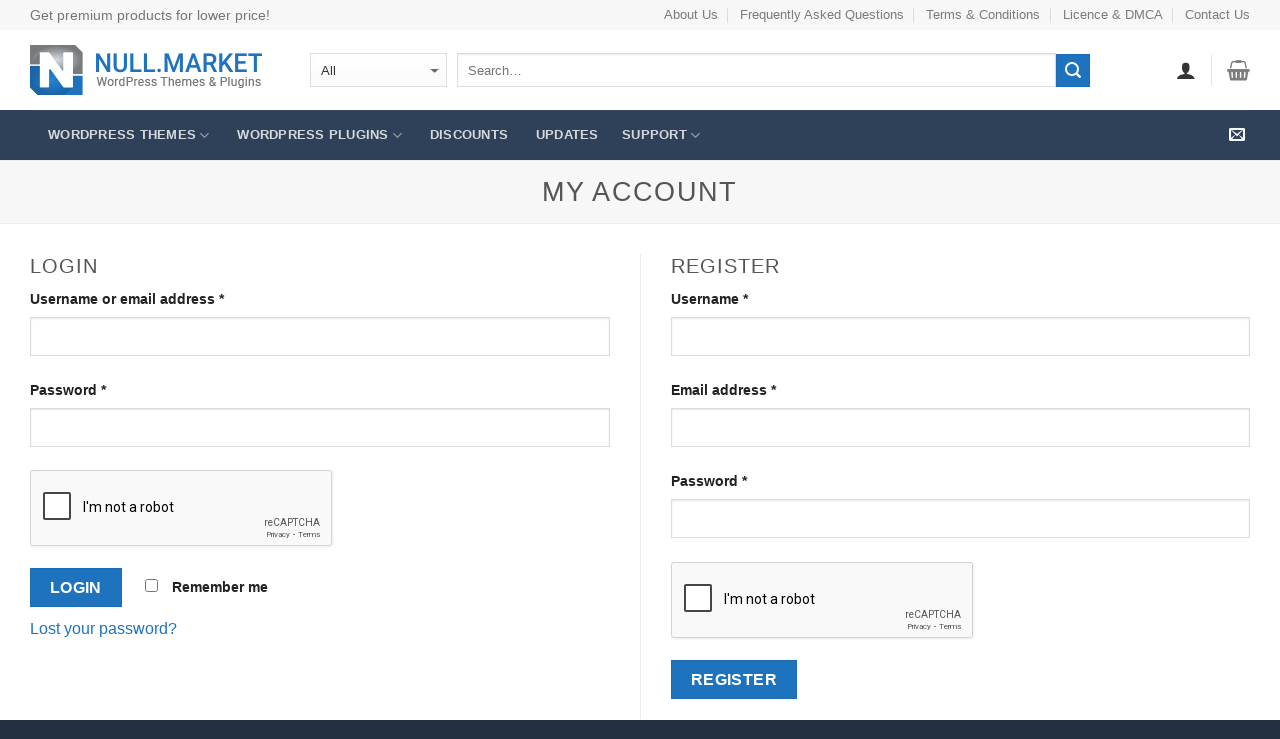

--- FILE ---
content_type: text/html; charset=UTF-8
request_url: https://null.market/my-account/orders/
body_size: 11960
content:
<!DOCTYPE html>
<!--[if IE 9 ]> <html lang="en-US" prefix="og: http://ogp.me/ns#" class="ie9 loading-site no-js"> <![endif]-->
<!--[if IE 8 ]> <html lang="en-US" prefix="og: http://ogp.me/ns#" class="ie8 loading-site no-js"> <![endif]-->
<!--[if (gte IE 9)|!(IE)]><!--><html lang="en-US" prefix="og: http://ogp.me/ns#" class="loading-site no-js"> <!--<![endif]-->
<head>
	<meta charset="UTF-8" />
	<meta name="viewport" content="width=device-width, initial-scale=1.0, maximum-scale=1.0, user-scalable=no" />

	<link rel="profile" href="http://gmpg.org/xfn/11" />
	<link rel="pingback" href="" />

	<script>(function(html){html.className = html.className.replace(/\bno-js\b/,'js')})(document.documentElement);</script>
<title>My Account &ndash; Null Market</title>

<!-- This site is optimized with the Yoast SEO Premium plugin v5.7 - https://yoast.com/wordpress/plugins/seo/ -->
<link rel="canonical" href="https://null.market/my-account/" />
<meta property="og:locale" content="en_US" />
<meta property="og:type" content="article" />
<meta property="og:title" content="My Account &ndash; Null Market" />
<meta property="og:url" content="https://null.market/my-account/" />
<meta property="og:site_name" content="Null Market" />
<meta name="twitter:card" content="summary" />
<meta name="twitter:title" content="My Account &ndash; Null Market" />
<script type='application/ld+json'>{"@context":"http:\/\/schema.org","@type":"WebSite","@id":"#website","url":"https:\/\/null.market\/","name":"Null Market","potentialAction":{"@type":"SearchAction","target":"https:\/\/null.market\/?s={search_term_string}","query-input":"required name=search_term_string"}}</script>
<script type='application/ld+json'>{"@context":"http:\/\/schema.org","@type":"Organization","url":"https:\/\/null.market\/my-account\/","sameAs":[],"@id":"#organization","name":"Null Market","logo":"https:\/\/null.market\/wp-content\/uploads\/null.market-logo.png"}</script>
<!-- / Yoast SEO Premium plugin. -->

<link rel='dns-prefetch' href='//cdn.datatables.net' />
<link rel='dns-prefetch' href='//s.w.org' />
<link rel='stylesheet' id='wpas-plugin-styles-css'  href='https://null.market/wp-content/plugins/awesome-support/assets/public/css/public.css?ver=4.3.2' type='text/css' media='all' />
<link rel='stylesheet' id='wpas-theme-styles-css'  href='https://null.market/wp-content/plugins/awesome-support/themes/default/css/style.css?ver=4.3.2' type='text/css' media='all' />
<link rel='stylesheet' id='wfp-styles-css'  href='https://null.market/wp-content/plugins/favorite-post/css/style.css?ver=20260121' type='text/css' media='all' />
<link rel='stylesheet' id='font-awesome-four-css'  href='https://null.market/wp-content/plugins/font-awesome-4-menus/css/font-awesome.min.css?ver=4.7.0' type='text/css' media='all' />
<link rel='stylesheet' id='woo-wallet-style-css'  href='https://null.market/wp-content/plugins/woo-wallet/assets/css/frontend.css?ver=1.3.8' type='text/css' media='all' />
<link rel='stylesheet' id='dashicons-css'  href='https://null.market/wp-includes/css/dashicons.min.css?ver=4.8.2' type='text/css' media='all' />
<link rel='stylesheet' id='jquery-datatables-style-css'  href='//cdn.datatables.net/1.10.19/css/jquery.dataTables.min.css?ver=4.8.2' type='text/css' media='all' />
<link rel='stylesheet' id='jquery-datatables-responsive-style-css'  href='//cdn.datatables.net/responsive/2.2.3/css/responsive.bootstrap.min.css?ver=4.8.2' type='text/css' media='all' />
<link rel='stylesheet' id='select2-css'  href='https://null.market/wp-content/plugins/woocommerce/assets/css/select2.css?ver=3.2.1' type='text/css' media='all' />
<link rel='stylesheet' id='flatsome-icons-css'  href='https://null.market/wp-content/themes/flatsome/assets/css/fl-icons.css?ver=3.3' type='text/css' media='all' />
<link rel='stylesheet' id='flatsome-main-css'  href='https://null.market/wp-content/themes/flatsome/assets/css/flatsome.css?ver=3.4.0' type='text/css' media='all' />
<link rel='stylesheet' id='flatsome-shop-css'  href='https://null.market/wp-content/themes/flatsome/assets/css/flatsome-shop.css?ver=3.4.0' type='text/css' media='all' />
<link rel='stylesheet' id='flatsome-style-css'  href='https://null.market/wp-content/themes/flatsome/style.css?ver=3.4.0' type='text/css' media='all' />
<script type='text/javascript' src='https://null.market/wp-includes/js/jquery/jquery.js?ver=1.12.4'></script>
<script type='text/javascript' src='https://null.market/wp-includes/js/jquery/jquery-migrate.min.js?ver=1.4.1'></script>
<script type='text/javascript' src='//cdn.datatables.net/1.10.19/js/jquery.dataTables.min.js?ver=4.8.2'></script>
<script type='text/javascript' src='//cdn.datatables.net/responsive/2.2.3/js/dataTables.responsive.min.js?ver=4.8.2'></script>
<script type='text/javascript'>
/* <![CDATA[ */
var wallet_param = {"ajax_url":"https:\/\/null.market\/wp-admin\/admin-ajax.php","search_by_user_email":"1","i18n":{"emptyTable":"No transactions available","lengthMenu":"Show _MENU_ entries","info":"Showing _START_ to _END_ of _TOTAL_ entries","infoEmpty":"Showing 0 to 0 of 0 entries","paginate":{"first":"First","last":"Last","next":"Next","previous":"Previous"},"non_valid_email_text":"Please enter a valid email address","no_resualt":"No results found","inputTooShort":"Please enter 3 or more characters","searching":"Searching\u2026"}};
/* ]]> */
</script>
<script type='text/javascript' src='https://null.market/wp-content/plugins/woo-wallet/assets/js/frontend/wc-endpoint-wallet.min.js?ver=1.3.8'></script>
<!--[if IE]><link rel="stylesheet" type="text/css" href="https://null.market/wp-content/themes/flatsome/assets/css/ie-fallback.css"><script src="//cdnjs.cloudflare.com/ajax/libs/html5shiv/3.6.1/html5shiv.js"></script><script>var head = document.getElementsByTagName('head')[0],style = document.createElement('style');style.type = 'text/css';style.styleSheet.cssText = ':before,:after{content:none !important';head.appendChild(style);setTimeout(function(){head.removeChild(style);}, 0);</script><script src="https://null.market/wp-content/themes/flatsome/assets/libs/ie-flexibility.js"></script><![endif]-->	<noscript><style>.woocommerce-product-gallery{ opacity: 1 !important; }</style></noscript>
	<meta name='robots' content='noindex,follow' />
<link rel="icon" href="https://null.market/wp-content/uploads/cropped-nullmarket-siteicon-32x32.png" sizes="32x32" />
<link rel="icon" href="https://null.market/wp-content/uploads/cropped-nullmarket-siteicon-192x192.png" sizes="192x192" />
<link rel="apple-touch-icon-precomposed" href="https://null.market/wp-content/uploads/cropped-nullmarket-siteicon-180x180.png" />
<meta name="msapplication-TileImage" content="https://null.market/wp-content/uploads/cropped-nullmarket-siteicon-270x270.png" />
<style id="custom-css" type="text/css">:root {--primary-color: #1E73BE;}/* Site Width */.full-width .ubermenu-nav, .container, .row{max-width: 1250px}.row.row-collapse{max-width: 1220px}.row.row-small{max-width: 1242.5px}.row.row-large{max-width: 1280px}.header-main{height: 80px}#logo img{max-height: 80px}#logo{width:250px;}.header-bottom{min-height: 50px}.header-top{min-height: 30px}.transparent .header-main{height: 80px}.transparent #logo img{max-height: 80px}.has-transparent + .page-title:first-of-type,.has-transparent + #main > .page-title,.has-transparent + #main > div > .page-title,.has-transparent + #main .page-header-wrapper:first-of-type .page-title{padding-top: 160px;}.transparent .header-wrapper{background-color: #FFFFFF!important;}.transparent .top-divider{display: none;}.header.show-on-scroll,.stuck .header-main{height:80px!important}.stuck #logo img{max-height: 80px!important}.search-form{ width: 90%;}.header-bottom {background-color: #2E4159}.stuck .header-main .nav > li > a{line-height: 50px }.header-bottom-nav > li > a{line-height: 50px }@media (max-width: 549px) {.header-main{height: 70px}#logo img{max-height: 70px}}.nav-dropdown-has-arrow li.has-dropdown:before{border-bottom-color: #FFFFFF;}.nav .nav-dropdown{border-color: #FFFFFF }.nav-dropdown-has-arrow li.has-dropdown:after{border-bottom-color: #FFFFFF;}.nav .nav-dropdown{background-color: #FFFFFF}.header-top{background-color:#F7F7F7!important;}/* Color */.accordion-title.active, .has-icon-bg .icon .icon-inner,.logo a, .primary.is-underline, .primary.is-link, .badge-outline .badge-inner, .nav-outline > li.active> a,.nav-outline >li.active > a, .cart-icon strong,[data-color='primary'], .is-outline.primary{color: #1E73BE;}/* Color !important */[data-text-color="primary"]{color: #1E73BE!important;}/* Background */.scroll-to-bullets a,.featured-title, .label-new.menu-item > a:after, .nav-pagination > li > .current,.nav-pagination > li > span:hover,.nav-pagination > li > a:hover,.has-hover:hover .badge-outline .badge-inner,button[type="submit"], .button.wc-forward:not(.checkout):not(.checkout-button), .button.submit-button, .button.primary:not(.is-outline),.featured-table .title,.is-outline:hover, .has-icon:hover .icon-label,.nav-dropdown-bold .nav-column li > a:hover, .nav-dropdown.nav-dropdown-bold > li > a:hover, .nav-dropdown-bold.dark .nav-column li > a:hover, .nav-dropdown.nav-dropdown-bold.dark > li > a:hover, .is-outline:hover, .tagcloud a:hover,.grid-tools a, input[type='submit']:not(.is-form), .box-badge:hover .box-text, input.button.alt,.nav-box > li > a:hover,.nav-box > li.active > a,.nav-pills > li.active > a ,.current-dropdown .cart-icon strong, .cart-icon:hover strong, .nav-line-bottom > li > a:before, .nav-line-grow > li > a:before, .nav-line > li > a:before,.banner, .header-top, .slider-nav-circle .flickity-prev-next-button:hover svg, .slider-nav-circle .flickity-prev-next-button:hover .arrow, .primary.is-outline:hover, .button.primary:not(.is-outline), input[type='submit'].primary, input[type='submit'].primary, input[type='reset'].button, input[type='button'].primary, .badge-inner{background-color: #1E73BE;}/* Border */.nav-vertical.nav-tabs > li.active > a,.scroll-to-bullets a.active,.nav-pagination > li > .current,.nav-pagination > li > span:hover,.nav-pagination > li > a:hover,.has-hover:hover .badge-outline .badge-inner,.accordion-title.active,.featured-table,.is-outline:hover, .tagcloud a:hover,blockquote, .has-border, .cart-icon strong:after,.cart-icon strong,.blockUI:before, .processing:before,.loading-spin, .slider-nav-circle .flickity-prev-next-button:hover svg, .slider-nav-circle .flickity-prev-next-button:hover .arrow, .primary.is-outline:hover{border-color: #1E73BE}.nav-tabs > li.active > a{border-top-color: #1E73BE}/* Fill */.slider .flickity-prev-next-button:hover svg,.slider .flickity-prev-next-button:hover .arrow{fill: #1E73BE;}/* Background Color */[data-icon-label]:after, .secondary.is-underline:hover,.secondary.is-outline:hover,.icon-label,.button.secondary:not(.is-outline),.button.alt:not(.is-outline), .badge-inner.on-sale, .button.checkout, .single_add_to_cart_button{ background-color:#1E73BE; }/* Color */.secondary.is-underline,.secondary.is-link, .secondary.is-outline,.stars a.active, .star-rating:before, .woocommerce-page .star-rating:before,.star-rating span:before, .color-secondary{color: #1E73BE}/* Color !important */[data-text-color="secondary"]{color: #1E73BE!important;}/* Border */.secondary.is-outline:hover{border-color:#1E73BE}body{font-size: 100%;}body{font-family:"Roboto", sans-serif}body{font-weight: 0}.nav > li > a {font-family:"Roboto", sans-serif;}.nav > li > a {font-weight: 0;}h1,h2,h3,h4,h5,h6,.heading-font, .off-canvas-center .nav-sidebar.nav-vertical > li > a{font-family: "Roboto", sans-serif;}h1,h2,h3,h4,h5,h6,.heading-font,.banner h1,.banner h2{font-weight: 0;}.alt-font{font-weight: 0!important;}a{color: #1E73BE;}a:hover{color: ;}.tagcloud a:hover{border-color: ;background-color: ;}.shop-page-title.featured-title .title-overlay{background-color: #222F40;}@media screen and (min-width: 550px){.products .box-vertical .box-image{min-width: px!important;width: px!important;}}.footer-1{background-color: #FFFFFF}.footer-2{background-color: #2E4159}.absolute-footer, html{background-color: #222F40}.header-bg-color {background-color: rgba(255,255,255,1);}#wppb-edit-user ul {list-style: none;}h1,h2,h3,h4,h5,h6 {font-weight: normal;}.stars a {font-size: 0.9em;}.product_meta {font-size: 1em;}.dashboard-links li {width: 25%;}.product-images {box-shadow: 0px 0px 3px;}.box-image {border-bottom: solid 1px #ECECEC;}/*Hide menu section title, badge */.display-none > a, .badge-container {display: none!important;visibility: hidden!important;}.widget_product_categories>ul>li ul span.count {display: inline-block;}.widget>ul>li .count {font-size: 0.9em;line-height: 2em;}.woo_recaptcha_field {padding-bottom: 20px;}.first-payment-date {display: none;}ul.product_list_widget li img, .image-tools {display:none;}ul.product_list_widget li {padding: 10px 0 10px 0px;min-height: inherit;}.nav-small.nav>li.html {font-size: .9em;}.search-form-categories {margin-right: 10px;}th,td {line-height: 1.5;}.menu-item.has-dropdown.columns_4 > ul{width: 820px;}.menu-item.has-dropdown.columns_4 > ul > li {display: inline-block;width: 25%;min-width: 200px;}.wallet-pay-partial {display: none !important;}.pricing-table .description {padding: 15px 15px 0;color: #1E73BE;font-size: 18px;font-weight: 700;}.label-new.menu-item > a:after{content:"New";}.label-hot.menu-item > a:after{content:"Hot";}.label-sale.menu-item > a:after{content:"Sale";}.label-popular.menu-item > a:after{content:"Popular";}</style></head>

<body class="page-template-default page page-id-10 woocommerce-account woocommerce-page woocommerce-orders lightbox nav-dropdown-has-arrow">

<a class="skip-link screen-reader-text" href="#main">Skip to content</a>

<div id="wrapper">


<header id="header" class="header has-sticky sticky-jump">
   <div class="header-wrapper">
	<div id="top-bar" class="header-top hide-for-sticky">
    <div class="flex-row container">
      <div class="flex-col hide-for-medium flex-left">
          <ul class="nav nav-left medium-nav-center nav-small  nav-divided">
              <li class="html custom html_topbar_left">Get premium products for lower price!</li>          </ul>
      </div><!-- flex-col left -->

      <div class="flex-col hide-for-medium flex-center">
          <ul class="nav nav-center nav-small  nav-divided">
                        </ul>
      </div><!-- center -->

      <div class="flex-col hide-for-medium flex-right">
         <ul class="nav top-bar-nav nav-right nav-small  nav-divided">
              <li id="menu-item-1440" class="menu-item menu-item-type-post_type menu-item-object-page  menu-item-1440"><a href="https://null.market/about-us/" class="nav-top-link">About Us</a></li>
<li id="menu-item-1441" class="menu-item menu-item-type-post_type menu-item-object-page  menu-item-1441"><a href="https://null.market/faq/" class="nav-top-link">Frequently Asked Questions</a></li>
<li id="menu-item-125" class="menu-item menu-item-type-post_type menu-item-object-page  menu-item-125"><a href="https://null.market/terms-and-conditions/" class="nav-top-link">Terms &#038; Conditions</a></li>
<li id="menu-item-126" class="menu-item menu-item-type-post_type menu-item-object-page  menu-item-126"><a href="https://null.market/dmca/" class="nav-top-link">Licence &#038; DMCA</a></li>
<li id="menu-item-124" class="menu-item menu-item-type-post_type menu-item-object-page  menu-item-124"><a href="https://null.market/contact-us/" class="nav-top-link">Contact Us</a></li>
          </ul>
      </div><!-- .flex-col right -->

            <div class="flex-col show-for-medium flex-grow">
          <ul class="nav nav-center nav-small mobile-nav  nav-divided">
              <li class="html custom html_topbar_left">Get premium products for lower price!</li>          </ul>
      </div>
      
    </div><!-- .flex-row -->
</div><!-- #header-top -->
<div id="masthead" class="header-main ">
      <div class="header-inner flex-row container logo-left medium-logo-center" role="navigation">

          <!-- Logo -->
          <div id="logo" class="flex-col logo">
            <!-- Header logo -->
<a href="https://null.market/" title="Null Market - Premium Templates and Scripts" rel="home">
    <img width="250" height="80" src="https://null.market/wp-content/uploads/nullmarket-logo-4.png" class="header_logo header-logo" alt="Null Market"/><img  width="250" height="80" src="https://null.market/wp-content/uploads/nullmarket-logo-4.png" class="header-logo-dark" alt="Null Market"/></a>
          </div>

          <!-- Mobile Left Elements -->
          <div class="flex-col show-for-medium flex-left">
            <ul class="mobile-nav nav nav-left ">
              <li class="nav-icon has-icon">
  		<a href="#" data-open="#main-menu" data-pos="left" data-bg="main-menu-overlay" data-color="" class="is-small" aria-controls="main-menu" aria-expanded="false">
		
		  <i class="icon-menu" ></i>
		  <span class="menu-title uppercase hide-for-small">Menu</span>		</a>
	</li>            </ul>
          </div>

          <!-- Left Elements -->
          <div class="flex-col hide-for-medium flex-left
            flex-grow">
            <ul class="header-nav header-nav-main nav nav-left  nav-uppercase" >
              <li class="header-search-form search-form html relative has-icon">
	<div class="header-search-form-wrapper">
		<div class="searchform-wrapper ux-search-box relative form- is-normal"><form method="get" class="searchform" action="https://null.market/" role="search">
		<div class="flex-row relative">
						<div class="flex-col search-form-categories">
			<select class="search_categories resize-select mb-0" name="product_cat"><option value="" selected='selected'>All</option><option value="wordpress-themes">WordPress Themes</option><option value="wordpress-plugins">WordPress Plugins</option><option value="php-scripts">PHP Scripts</option></select>			</div><!-- .flex-col -->
									<div class="flex-col flex-grow">
			  <input type="search" class="search-field mb-0" name="s" value="" placeholder="Search&hellip;" />
		    <input type="hidden" name="post_type" value="product" />
        			</div><!-- .flex-col -->
			<div class="flex-col">
				<button type="submit" class="ux-search-submit submit-button secondary button icon mb-0">
					<i class="icon-search" ></i>				</button>
			</div><!-- .flex-col -->
		</div><!-- .flex-row -->
	 <div class="live-search-results text-left z-top"></div>
</form>
</div>	</div>
</li>            </ul>
          </div>

          <!-- Right Elements -->
          <div class="flex-col hide-for-medium flex-right">
            <ul class="header-nav header-nav-main nav nav-right  nav-uppercase">
              <li class="account-item has-icon
   active  "
>

<a href="https://null.market/my-account/"
    class="nav-top-link nav-top-not-logged-in is-small"
      >
  <i class="icon-user" ></i>
</a><!-- .account-login-link -->



</li>
<li class="header-divider"></li><li class="cart-item has-icon
 has-dropdown">

<a href="https://null.market/cart/" title="Cart" class="header-cart-link is-small">

  

    <i class="icon-shopping-basket"
    data-icon-label="0">
  </i>
  </a>

 <ul class="nav-dropdown nav-dropdown-simple">
    <li class="html widget_shopping_cart">
      <div class="widget_shopping_cart_content">
        

	<p class="woocommerce-mini-cart__empty-message">No products in the cart.</p>


      </div>
    </li>
     </ul><!-- .nav-dropdown -->

</li>
            </ul>
          </div>

          <!-- Mobile Right Elements -->
          <div class="flex-col show-for-medium flex-right">
            <ul class="mobile-nav nav nav-right ">
              <li class="account-item has-icon">
	<a href="https://null.market/my-account/"
	class="account-link-mobile is-small" title="My account">
	  <i class="icon-user" ></i>	</a><!-- .account-link -->
</li>
<li class="cart-item has-icon">


<a href="https://null.market/cart/" class="header-cart-link off-canvas-toggle nav-top-link is-small" data-open="#cart-popup" data-class="off-canvas-cart" title="Cart" data-pos="right">

    <i class="icon-shopping-basket"
    data-icon-label="0">
  </i>
  </a>


  <!-- Cart Sidebar Popup -->
  <div id="cart-popup" class="mfp-hide widget_shopping_cart">
  <div class="cart-popup-inner inner-padding">
      <div class="cart-popup-title text-center">
          <h4 class="uppercase">Cart</h4>
          <div class="is-divider"></div>
      </div>
      <div class="widget_shopping_cart_content">
          

	<p class="woocommerce-mini-cart__empty-message">No products in the cart.</p>


      </div>
             <div class="cart-sidebar-content relative"></div>  </div>
  </div>

</li>
            </ul>
          </div>

      </div><!-- .header-inner -->
     
            <!-- Header divider -->
      <div class="container"><div class="top-divider full-width"></div></div>
      </div><!-- .header-main --><div id="wide-nav" class="header-bottom wide-nav nav-dark hide-for-medium">
    <div class="flex-row container">

                        <div class="flex-col hide-for-medium flex-left">
                <ul class="nav header-nav header-bottom-nav nav-left  nav-box nav-uppercase">
                    <li id="menu-item-149" class="columns_4 menu-item menu-item-type-taxonomy menu-item-object-product_cat menu-item-has-children  menu-item-149 has-dropdown"><a href="https://null.market/product-category/wordpress-themes/" class="nav-top-link"><i class="fa fa-wordpress" aria-hidden="true"></i>  WordPress Themes<i class="icon-angle-down" ></i></a>
<ul class='nav-dropdown nav-dropdown-simple'>
	<li id="menu-item-12584" class="menu-item menu-item-type-taxonomy menu-item-object-product_tag  menu-item-12584"><a href="https://null.market/product-tag/blog-magazine/">Blog/Magazine</a></li>
	<li id="menu-item-12586" class="menu-item menu-item-type-taxonomy menu-item-object-product_tag  menu-item-12586"><a href="https://null.market/product-tag/buddypress/">BuddyPress</a></li>
	<li id="menu-item-12588" class="menu-item menu-item-type-taxonomy menu-item-object-product_tag  menu-item-12588"><a href="https://null.market/product-tag/building/">Building</a></li>
	<li id="menu-item-12589" class="menu-item menu-item-type-taxonomy menu-item-object-product_tag  menu-item-12589"><a href="https://null.market/product-tag/business/">Business</a></li>
	<li id="menu-item-12594" class="menu-item menu-item-type-taxonomy menu-item-object-product_tag  menu-item-12594"><a href="https://null.market/product-tag/children/">Children</a></li>
	<li id="menu-item-12595" class="menu-item menu-item-type-taxonomy menu-item-object-product_tag  menu-item-12595"><a href="https://null.market/product-tag/churches/">Churches</a></li>
	<li id="menu-item-12598" class="menu-item menu-item-type-taxonomy menu-item-object-product_tag  menu-item-12598"><a href="https://null.market/product-tag/creative/">Creative</a></li>
	<li id="menu-item-12602" class="menu-item menu-item-type-taxonomy menu-item-object-product_tag  menu-item-12602"><a href="https://null.market/product-tag/directory/">Directory</a></li>
	<li id="menu-item-12603" class="menu-item menu-item-type-taxonomy menu-item-object-product_tag  menu-item-12603"><a href="https://null.market/product-tag/ecommerce/">eCommerce</a></li>
	<li id="menu-item-12604" class="menu-item menu-item-type-taxonomy menu-item-object-product_tag  menu-item-12604"><a href="https://null.market/product-tag/education/">Education</a></li>
	<li id="menu-item-12605" class="menu-item menu-item-type-taxonomy menu-item-object-product_tag  menu-item-12605"><a href="https://null.market/product-tag/entertainment/">Entertainment</a></li>
	<li id="menu-item-12607" class="menu-item menu-item-type-taxonomy menu-item-object-product_tag  menu-item-12607"><a href="https://null.market/product-tag/events/">Events</a></li>
	<li id="menu-item-12608" class="menu-item menu-item-type-taxonomy menu-item-object-product_tag  menu-item-12608"><a href="https://null.market/product-tag/fashion/">Fashion</a></li>
	<li id="menu-item-12609" class="menu-item menu-item-type-taxonomy menu-item-object-product_tag  menu-item-12609"><a href="https://null.market/product-tag/films-tv/">Films &#038; TV</a></li>
	<li id="menu-item-12611" class="menu-item menu-item-type-taxonomy menu-item-object-product_tag  menu-item-12611"><a href="https://null.market/product-tag/finance/">Finance</a></li>
	<li id="menu-item-12612" class="menu-item menu-item-type-taxonomy menu-item-object-product_tag  menu-item-12612"><a href="https://null.market/product-tag/fitness/">Fitness</a></li>
	<li id="menu-item-12614" class="menu-item menu-item-type-taxonomy menu-item-object-product_tag  menu-item-12614"><a href="https://null.market/product-tag/food-recipes/">Food &#038; Recipes</a></li>
	<li id="menu-item-12616" class="menu-item menu-item-type-taxonomy menu-item-object-product_tag  menu-item-12616"><a href="https://null.market/product-tag/frameworks/">Frameworks</a></li>
	<li id="menu-item-12617" class="menu-item menu-item-type-taxonomy menu-item-object-product_tag  menu-item-12617"><a href="https://null.market/product-tag/games/">Games</a></li>
	<li id="menu-item-12619" class="menu-item menu-item-type-taxonomy menu-item-object-product_tag  menu-item-12619"><a href="https://null.market/product-tag/health-beauty/">Health &#038; Beauty</a></li>
	<li id="menu-item-12620" class="menu-item menu-item-type-taxonomy menu-item-object-product_tag  menu-item-12620"><a href="https://null.market/product-tag/hosting/">Hosting</a></li>
	<li id="menu-item-12621" class="menu-item menu-item-type-taxonomy menu-item-object-product_tag  menu-item-12621"><a href="https://null.market/product-tag/hotels/">Hotels</a></li>
	<li id="menu-item-12684" class="menu-item menu-item-type-taxonomy menu-item-object-product_tag  menu-item-12684"><a href="https://null.market/product-tag/job-board/">Job Board</a></li>
	<li id="menu-item-12626" class="menu-item menu-item-type-taxonomy menu-item-object-product_tag  menu-item-12626"><a href="https://null.market/product-tag/knowledge-base/">Knowledge Base</a></li>
	<li id="menu-item-12627" class="menu-item menu-item-type-taxonomy menu-item-object-product_tag  menu-item-12627"><a href="https://null.market/product-tag/law/">Law</a></li>
	<li id="menu-item-12629" class="menu-item menu-item-type-taxonomy menu-item-object-product_tag  menu-item-12629"><a href="https://null.market/product-tag/logistic/">Logistic</a></li>
	<li id="menu-item-12632" class="menu-item menu-item-type-taxonomy menu-item-object-product_tag  menu-item-12632"><a href="https://null.market/product-tag/marketing/">Marketing</a></li>
	<li id="menu-item-12633" class="menu-item menu-item-type-taxonomy menu-item-object-product_tag  menu-item-12633"><a href="https://null.market/product-tag/medicine/">Medicine</a></li>
	<li id="menu-item-12637" class="menu-item menu-item-type-taxonomy menu-item-object-product_tag  menu-item-12637"><a href="https://null.market/product-tag/multi-purpose/">Multi-purpose</a></li>
	<li id="menu-item-12640" class="menu-item menu-item-type-taxonomy menu-item-object-product_tag  menu-item-12640"><a href="https://null.market/product-tag/music/">Music</a></li>
	<li id="menu-item-12641" class="menu-item menu-item-type-taxonomy menu-item-object-product_tag  menu-item-12641"><a href="https://null.market/product-tag/newsletters/">Newsletters</a></li>
	<li id="menu-item-12642" class="menu-item menu-item-type-taxonomy menu-item-object-product_tag  menu-item-12642"><a href="https://null.market/product-tag/nonprofit/">Nonprofit</a></li>
	<li id="menu-item-12645" class="menu-item menu-item-type-taxonomy menu-item-object-product_tag  menu-item-12645"><a href="https://null.market/product-tag/photography/">Photography</a></li>
	<li id="menu-item-12647" class="menu-item menu-item-type-taxonomy menu-item-object-product_tag  menu-item-12647"><a href="https://null.market/product-tag/portfolio/">Portfolio</a></li>
	<li id="menu-item-12652" class="menu-item menu-item-type-taxonomy menu-item-object-product_tag  menu-item-12652"><a href="https://null.market/product-tag/real-estate/">Real Estate</a></li>
	<li id="menu-item-12653" class="menu-item menu-item-type-taxonomy menu-item-object-product_tag  menu-item-12653"><a href="https://null.market/product-tag/restaurants-cafes/">Restaurants &#038; Cafes</a></li>
	<li id="menu-item-12654" class="menu-item menu-item-type-taxonomy menu-item-object-product_tag  menu-item-12654"><a href="https://null.market/product-tag/retail/">Retail</a></li>
	<li id="menu-item-12659" class="menu-item menu-item-type-taxonomy menu-item-object-product_tag  menu-item-12659"><a href="https://null.market/product-tag/shopping/">Shopping</a></li>
	<li id="menu-item-12661" class="menu-item menu-item-type-taxonomy menu-item-object-product_tag  menu-item-12661"><a href="https://null.market/product-tag/social/">Social</a></li>
	<li id="menu-item-12663" class="menu-item menu-item-type-taxonomy menu-item-object-product_tag  menu-item-12663"><a href="https://null.market/product-tag/storefront/">Storefront</a></li>
	<li id="menu-item-12666" class="menu-item menu-item-type-taxonomy menu-item-object-product_tag  menu-item-12666"><a href="https://null.market/product-tag/technology/">Technology</a></li>
	<li id="menu-item-12667" class="menu-item menu-item-type-taxonomy menu-item-object-product_tag  menu-item-12667"><a href="https://null.market/product-tag/travel/">Travel</a></li>
	<li id="menu-item-12671" class="menu-item menu-item-type-taxonomy menu-item-object-product_tag  menu-item-12671"><a href="https://null.market/product-tag/whmcs/">WHMCS</a></li>
</ul>
</li>
<li id="menu-item-129" class="columns_4 menu-item menu-item-type-taxonomy menu-item-object-product_cat menu-item-has-children  menu-item-129 has-dropdown"><a href="https://null.market/product-category/wordpress-plugins/" class="nav-top-link"><i class="fa fa-wordpress" aria-hidden="true"></i>  WordPress Plugins<i class="icon-angle-down" ></i></a>
<ul class='nav-dropdown nav-dropdown-simple'>
	<li id="menu-item-12578" class="menu-item menu-item-type-taxonomy menu-item-object-product_tag  menu-item-12578"><a href="https://null.market/product-tag/addons/">Addons</a></li>
	<li id="menu-item-12579" class="menu-item menu-item-type-taxonomy menu-item-object-product_tag  menu-item-12579"><a href="https://null.market/product-tag/admin-themes/">Admin Themes</a></li>
	<li id="menu-item-12580" class="menu-item menu-item-type-taxonomy menu-item-object-product_tag  menu-item-12580"><a href="https://null.market/product-tag/advanced-custom-fields/">Advanced Custom Fields</a></li>
	<li id="menu-item-12581" class="menu-item menu-item-type-taxonomy menu-item-object-product_tag  menu-item-12581"><a href="https://null.market/product-tag/advertising/">Advertising</a></li>
	<li id="menu-item-12582" class="menu-item menu-item-type-taxonomy menu-item-object-product_tag  menu-item-12582"><a href="https://null.market/product-tag/analytics/">Analytics</a></li>
	<li id="menu-item-12583" class="menu-item menu-item-type-taxonomy menu-item-object-product_tag  menu-item-12583"><a href="https://null.market/product-tag/backups/">Backups</a></li>
	<li id="menu-item-12585" class="menu-item menu-item-type-taxonomy menu-item-object-product_tag  menu-item-12585"><a href="https://null.market/product-tag/booking/">Booking</a></li>
	<li id="menu-item-12587" class="menu-item menu-item-type-taxonomy menu-item-object-product_tag  menu-item-12587"><a href="https://null.market/product-tag/builders/">Builders</a></li>
	<li id="menu-item-12590" class="menu-item menu-item-type-taxonomy menu-item-object-product_tag  menu-item-12590"><a href="https://null.market/product-tag/cache/">Cache</a></li>
	<li id="menu-item-12591" class="menu-item menu-item-type-taxonomy menu-item-object-product_tag  menu-item-12591"><a href="https://null.market/product-tag/calendars/">Calendars</a></li>
	<li id="menu-item-12593" class="menu-item menu-item-type-taxonomy menu-item-object-product_tag  menu-item-12593"><a href="https://null.market/product-tag/chat/">Chat</a></li>
	<li id="menu-item-12596" class="menu-item menu-item-type-taxonomy menu-item-object-product_tag  menu-item-12596"><a href="https://null.market/product-tag/comments/">Comments</a></li>
	<li id="menu-item-12597" class="menu-item menu-item-type-taxonomy menu-item-object-product_tag  menu-item-12597"><a href="https://null.market/product-tag/courses/">Courses</a></li>
	<li id="menu-item-12599" class="menu-item menu-item-type-taxonomy menu-item-object-product_tag  menu-item-12599"><a href="https://null.market/product-tag/currency/">Currency</a></li>
	<li id="menu-item-12600" class="menu-item menu-item-type-taxonomy menu-item-object-product_tag  menu-item-12600"><a href="https://null.market/product-tag/custom-fields/">Custom Fields</a></li>
	<li id="menu-item-12601" class="menu-item menu-item-type-taxonomy menu-item-object-product_tag  menu-item-12601"><a href="https://null.market/product-tag/dating-script/">Dating Script</a></li>
	<li id="menu-item-12606" class="menu-item menu-item-type-taxonomy menu-item-object-product_tag  menu-item-12606"><a href="https://null.market/product-tag/eventon/">EventOn</a></li>
	<li id="menu-item-12610" class="menu-item menu-item-type-taxonomy menu-item-object-product_tag  menu-item-12610"><a href="https://null.market/product-tag/filter/">Filter</a></li>
	<li id="menu-item-12613" class="menu-item menu-item-type-taxonomy menu-item-object-product_tag  menu-item-12613"><a href="https://null.market/product-tag/flipbook/">Flipbook</a></li>
	<li id="menu-item-12615" class="menu-item menu-item-type-taxonomy menu-item-object-product_tag  menu-item-12615"><a href="https://null.market/product-tag/forms/">Forms</a></li>
	<li id="menu-item-12618" class="menu-item menu-item-type-taxonomy menu-item-object-product_tag  menu-item-12618"><a href="https://null.market/product-tag/grid-gallery/">Grid/Gallery</a></li>
	<li id="menu-item-12622" class="menu-item menu-item-type-taxonomy menu-item-object-product_tag  menu-item-12622"><a href="https://null.market/product-tag/images-media/">Images &#038; Media</a></li>
	<li id="menu-item-12623" class="menu-item menu-item-type-taxonomy menu-item-object-product_tag  menu-item-12623"><a href="https://null.market/product-tag/importexport/">Import/Export</a></li>
	<li id="menu-item-12624" class="menu-item menu-item-type-taxonomy menu-item-object-product_tag  menu-item-12624"><a href="https://null.market/product-tag/interface/">Interface</a></li>
	<li id="menu-item-12625" class="menu-item menu-item-type-taxonomy menu-item-object-product_tag  menu-item-12625"><a href="https://null.market/product-tag/job-board/">Job Board</a></li>
	<li id="menu-item-12628" class="menu-item menu-item-type-taxonomy menu-item-object-product_tag  menu-item-12628"><a href="https://null.market/product-tag/link-shortener/">Link Shortener</a></li>
	<li id="menu-item-12630" class="menu-item menu-item-type-taxonomy menu-item-object-product_tag  menu-item-12630"><a href="https://null.market/product-tag/maintenance/">Maintenance</a></li>
	<li id="menu-item-12631" class="menu-item menu-item-type-taxonomy menu-item-object-product_tag  menu-item-12631"><a href="https://null.market/product-tag/maps/">Maps</a></li>
	<li id="menu-item-12634" class="menu-item menu-item-type-taxonomy menu-item-object-product_tag  menu-item-12634"><a href="https://null.market/product-tag/membership/">Membership</a></li>
	<li id="menu-item-12635" class="menu-item menu-item-type-taxonomy menu-item-object-product_tag  menu-item-12635"><a href="https://null.market/product-tag/menus/">Menus</a></li>
	<li id="menu-item-12636" class="menu-item menu-item-type-taxonomy menu-item-object-product_tag  menu-item-12636"><a href="https://null.market/product-tag/misc/">Misc</a></li>
	<li id="menu-item-12638" class="menu-item menu-item-type-taxonomy menu-item-object-product_tag  menu-item-12638"><a href="https://null.market/product-tag/multilingual/">Multilingual</a></li>
	<li id="menu-item-12639" class="menu-item menu-item-type-taxonomy menu-item-object-product_tag  menu-item-12639"><a href="https://null.market/product-tag/multisite/">Multisite</a></li>
	<li id="menu-item-12643" class="menu-item menu-item-type-taxonomy menu-item-object-product_tag  menu-item-12643"><a href="https://null.market/product-tag/optimizers/">Optimizers</a></li>
	<li id="menu-item-12644" class="menu-item menu-item-type-taxonomy menu-item-object-product_tag  menu-item-12644"><a href="https://null.market/product-tag/payment-gateways/">Payment Gateways</a></li>
	<li id="menu-item-12646" class="menu-item menu-item-type-taxonomy menu-item-object-product_tag  menu-item-12646"><a href="https://null.market/product-tag/popups/">Popups</a></li>
	<li id="menu-item-12648" class="menu-item menu-item-type-taxonomy menu-item-object-product_tag  menu-item-12648"><a href="https://null.market/product-tag/pricing-tables/">Pricing Tables</a></li>
	<li id="menu-item-12649" class="menu-item menu-item-type-taxonomy menu-item-object-product_tag  menu-item-12649"><a href="https://null.market/product-tag/project-management/">Project Management</a></li>
	<li id="menu-item-12650" class="menu-item menu-item-type-taxonomy menu-item-object-product_tag  menu-item-12650"><a href="https://null.market/product-tag/qa/">Q&#038;A</a></li>
	<li id="menu-item-12651" class="menu-item menu-item-type-taxonomy menu-item-object-product_tag  menu-item-12651"><a href="https://null.market/product-tag/rating/">Rating</a></li>
	<li id="menu-item-12655" class="menu-item menu-item-type-taxonomy menu-item-object-product_tag  menu-item-12655"><a href="https://null.market/product-tag/search/">Search</a></li>
	<li id="menu-item-12656" class="menu-item menu-item-type-taxonomy menu-item-object-product_tag  menu-item-12656"><a href="https://null.market/product-tag/security/">Security</a></li>
	<li id="menu-item-12657" class="menu-item menu-item-type-taxonomy menu-item-object-product_tag  menu-item-12657"><a href="https://null.market/product-tag/sensei/">Sensei</a></li>
	<li id="menu-item-12658" class="menu-item menu-item-type-taxonomy menu-item-object-product_tag  menu-item-12658"><a href="https://null.market/product-tag/seo/">SEO</a></li>
	<li id="menu-item-12660" class="menu-item menu-item-type-taxonomy menu-item-object-product_tag  menu-item-12660"><a href="https://null.market/product-tag/sliders/">Sliders</a></li>
	<li id="menu-item-12662" class="menu-item menu-item-type-taxonomy menu-item-object-product_tag  menu-item-12662"><a href="https://null.market/product-tag/social-networking/">Social Networking</a></li>
	<li id="menu-item-12664" class="menu-item menu-item-type-taxonomy menu-item-object-product_tag  menu-item-12664"><a href="https://null.market/product-tag/support/">Support</a></li>
	<li id="menu-item-12665" class="menu-item menu-item-type-taxonomy menu-item-object-product_tag  menu-item-12665"><a href="https://null.market/product-tag/tables/">Tables</a></li>
	<li id="menu-item-12668" class="menu-item menu-item-type-taxonomy menu-item-object-product_tag  menu-item-12668"><a href="https://null.market/product-tag/userpro/">UserPro</a></li>
	<li id="menu-item-12669" class="menu-item menu-item-type-taxonomy menu-item-object-product_tag  menu-item-12669"><a href="https://null.market/product-tag/video/">Video</a></li>
	<li id="menu-item-12670" class="menu-item menu-item-type-taxonomy menu-item-object-product_tag  menu-item-12670"><a href="https://null.market/product-tag/visual-composer/">Visual Composer</a></li>
	<li id="menu-item-12672" class="menu-item menu-item-type-taxonomy menu-item-object-product_tag  menu-item-12672"><a href="https://null.market/product-tag/widgets/">Widgets</a></li>
	<li id="menu-item-12673" class="menu-item menu-item-type-taxonomy menu-item-object-product_tag  menu-item-12673"><a href="https://null.market/product-tag/woocommerce/">WooCommerce</a></li>
	<li id="menu-item-12674" class="menu-item menu-item-type-taxonomy menu-item-object-product_tag  menu-item-12674"><a href="https://null.market/product-tag/wordpress-dashboard/">WordPress Dashboard</a></li>
</ul>
</li>
<li id="menu-item-9927" class="menu-item menu-item-type-post_type menu-item-object-page  menu-item-9927"><a href="https://null.market/discounts/" class="nav-top-link"><i class="fa fa-usd" aria-hidden="true"></i>  Discounts</a></li>
<li id="menu-item-9926" class="menu-item menu-item-type-post_type menu-item-object-page  menu-item-9926"><a href="https://null.market/updates/" class="nav-top-link"><i class="fa fa-refresh" aria-hidden="true"></i>  Updates</a></li>
<li id="menu-item-12267" class="menu-item menu-item-type-custom menu-item-object-custom menu-item-has-children  menu-item-12267 has-dropdown"><a href="#" class="nav-top-link"><i class="fa fa-life-ring" aria-hidden="true"></i> Support<i class="icon-angle-down" ></i></a>
<ul class='nav-dropdown nav-dropdown-simple'>
	<li id="menu-item-12279" class="menu-item menu-item-type-custom menu-item-object-custom  menu-item-12279"><a href="https://null.market/my-account/support-my-tickets/">My Tickets</a></li>
	<li id="menu-item-12280" class="menu-item menu-item-type-custom menu-item-object-custom  menu-item-12280"><a href="https://null.market/my-account/support-submit-ticket/">Submit Ticket</a></li>
	<li id="menu-item-17047" class="menu-item menu-item-type-post_type menu-item-object-page  menu-item-17047"><a href="https://null.market/faq/">Frequently Asked Questions</a></li>
</ul>
</li>
                </ul>
            </div><!-- flex-col -->
            
            
                        <div class="flex-col hide-for-medium flex-right flex-grow">
              <ul class="nav header-nav header-bottom-nav nav-right  nav-box nav-uppercase">
                   <li class="html header-social-icons ml-0">
	<div class="social-icons follow-icons " ><a href="/cdn-cgi/l/email-protection#67141217170815132709120b0b490a06150c0213" target="_blank" data-label="E-mail" rel="nofollow" class="icon plain  email tooltip" title="Send us an email"><i class="icon-envelop" ></i></a></div></li>              </ul>
            </div><!-- flex-col -->
            
            
    </div><!-- .flex-row -->
</div><!-- .header-bottom -->

<div class="header-bg-container fill"><div class="header-bg-image fill"></div><div class="header-bg-color fill"></div></div><!-- .header-bg-container -->   </div><!-- header-wrapper-->
</header>


<main id="main" class="">



<div class="my-account-header page-title normal-title
	">

	
	<div class="page-title-inner flex-row  container">
		<div class="flex-col flex-grow medium-text-center">
							
				<div class="text-center social-login">
					<h1 class="uppercase mb-0">My Account</h1>
					
					
									</div>

					</div><!-- .flex-left -->
	</div><!-- flex-row -->
</div><!-- .page-title -->

<div class="page-wrapper my-account mb">
<div class="container" role="main">


	
		<div class="woocommerce">


<div class="account-container lightbox-inner">

	
	<div class="col2-set row row-divided row-large" id="customer_login">

		<div class="col-1 large-6 col pb-0">

						<div class="account-login-inner">

				<h3 class="uppercase">Login</h3>

				<form class="woocommerce-form woocommerce-form-login login" method="post">

					
					<p class="woocommerce-form-row woocommerce-form-row--wide form-row form-row-wide">
						<label for="username">Username or email address <span class="required">*</span></label>
						<input type="text" class="woocommerce-Input woocommerce-Input--text input-text" name="username" id="username" value="" />
					</p>
					<p class="woocommerce-form-row woocommerce-form-row--wide form-row form-row-wide">
						<label for="password">Password <span class="required">*</span></label>
						<input class="woocommerce-Input woocommerce-Input--text input-text" type="password" name="password" id="password" />
					</p>

					<div class="woo_recaptcha_field woocommerce-FormRow woocommerce-FormRow--wide form-row form-row-wide">
                        <div data-sitekey="6LdyEwgUAAAAAM_MZWsUbpaW84Iv4akUjV3gi_Gz" id="woo_recaptcha_field_1" class="g-recaptcha"></div>
                </div>
					<p class="form-row">
						<input type="hidden" id="woocommerce-login-nonce" name="woocommerce-login-nonce" value="219f699bc3" /><input type="hidden" name="_wp_http_referer" value="/my-account/orders/" />						<input type="submit" class="woocommerce-Button button" name="login" value="Login" />
						<label class="woocommerce-form__label woocommerce-form__label-for-checkbox inline">
							<input class="woocommerce-form__input woocommerce-form__input-checkbox" name="rememberme" type="checkbox" id="rememberme" value="forever" /> <span>Remember me</span>
						</label>
					</p>
					<p class="woocommerce-LostPassword lost_password">
						<a href="https://null.market/my-account/lost-password/">Lost your password?</a>
					</p>

					
				</form>
			</div><!-- .login-inner -->

			
		</div>

		<div class="col-2 large-6 col pb-0">

			<div class="account-register-inner">

				<h3 class="uppercase">Register</h3>

				<form method="post" class="register">

					
					
						<p class="woocommerce-form-row woocommerce-form-row--wide form-row form-row-wide">
							<label for="reg_username">Username <span class="required">*</span></label>
							<input type="text" class="woocommerce-Input woocommerce-Input--text input-text" name="username" id="reg_username" value="" />
						</p>

					
					<p class="woocommerce-form-row woocommerce-form-row--wide form-row form-row-wide">
						<label for="reg_email">Email address <span class="required">*</span></label>
						<input type="email" class="woocommerce-Input woocommerce-Input--text input-text" name="email" id="reg_email" value="" />
					</p>

					
						<p class="woocommerce-form-row woocommerce-form-row--wide form-row form-row-wide">
							<label for="reg_password">Password <span class="required">*</span></label>
							<input type="password" class="woocommerce-Input woocommerce-Input--text input-text" name="password" id="reg_password" />
						</p>

					
					<div class="woo_recaptcha_field woocommerce-FormRow woocommerce-FormRow--wide form-row form-row-wide">
                        <div data-sitekey="6LdyEwgUAAAAAM_MZWsUbpaW84Iv4akUjV3gi_Gz" id="woo_recaptcha_field_2" class="g-recaptcha"></div>
                </div>
					<p class="woocommerce-FormRow form-row">
						<input type="hidden" id="woocommerce-register-nonce" name="woocommerce-register-nonce" value="292a75d58c" /><input type="hidden" name="_wp_http_referer" value="/my-account/orders/" />						<input type="submit" class="woocommerce-Button button" name="register" value="Register" />
					</p>

					
				</form>

			</div>

		</div><!-- .large-6 -->

	</div> <!-- .row -->

</div><!-- .account-login-container -->

</div>

	


</div><!-- .container -->
</div><!-- .page-wrapper.my-account  -->




</main><!-- #main -->

<footer id="footer" class="footer-wrapper">

	
<!-- FOOTER 1 -->


<!-- FOOTER 2 -->
<div class="footer-widgets footer footer-2 dark">
		<div class="row dark large-columns-4 mb-0">
	   		<div id="text-2" class="col pb-0 widget widget_text"><span class="widget-title">About Project</span><div class="is-divider small"></div>			<div class="textwidget">We've put together the latest versions of the best premium WordPress templates and plugins, PHP-Scripts, Javascript and make our website as user-friendly as possible, including no advertising, direct links for downloading, easy search and navigation.</div>
		</div><div id="nav_menu-2" class="col pb-0 widget widget_nav_menu"><span class="widget-title">Useful Links</span><div class="is-divider small"></div><div class="menu-footer-container"><ul id="menu-footer-1" class="menu"><li class="menu-item menu-item-type-post_type menu-item-object-page menu-item-1440"><a href="https://null.market/about-us/">About Us</a></li>
<li class="menu-item menu-item-type-post_type menu-item-object-page menu-item-1441"><a href="https://null.market/faq/">Frequently Asked Questions</a></li>
<li class="menu-item menu-item-type-post_type menu-item-object-page menu-item-125"><a href="https://null.market/terms-and-conditions/">Terms &#038; Conditions</a></li>
<li class="menu-item menu-item-type-post_type menu-item-object-page menu-item-126"><a href="https://null.market/dmca/">Licence &#038; DMCA</a></li>
<li class="menu-item menu-item-type-post_type menu-item-object-page menu-item-124"><a href="https://null.market/contact-us/">Contact Us</a></li>
</ul></div></div><div id="nav_menu-3" class="col pb-0 widget widget_nav_menu"><span class="widget-title">Your Account</span><div class="is-divider small"></div><div class="menu-account-container"><ul id="menu-account" class="menu"><li id="menu-item-1390" class="menu-item menu-item-type-custom menu-item-object-custom menu-item-1390"><a href="https://null.market/my-account/">Dashboard</a></li>
<li id="menu-item-1391" class="menu-item menu-item-type-custom menu-item-object-custom current-menu-item menu-item-1391"><a href="https://null.market/my-account/orders/">Orders</a></li>
<li id="menu-item-1392" class="menu-item menu-item-type-custom menu-item-object-custom menu-item-1392"><a href="https://null.market/my-account/subscriptions/">Subscriptions</a></li>
<li id="menu-item-1393" class="menu-item menu-item-type-custom menu-item-object-custom menu-item-1393"><a href="https://null.market/my-account/downloads/">Downloads</a></li>
<li id="menu-item-1394" class="menu-item menu-item-type-custom menu-item-object-custom menu-item-1394"><a href="https://null.market/my-account/edit-account/">Account Details</a></li>
</ul></div></div><div id="text-3" class="col pb-0 widget widget_text"><span class="widget-title">Get Support!</span><div class="is-divider small"></div>			<div class="textwidget"><i class="icon-envelop" style="padding-bottom: 10px;"></i> <a href="/cdn-cgi/l/email-protection#32414742425d4046725c475e5e1c5f5340595746"><span class="__cf_email__" data-cfemail="5b352e373775363a29303e2f1b223a353f3e2375383436">[email&#160;protected]</span></a> <br>
<i class="icon-skype"></i> live:null.market
<br>
<br>
<img class="thumbnail" src="https://null.market/wp-content/uploads/payop-logos2.png" style="max-width:100%" alt=""></div>
		</div>        
		</div><!-- end row -->
</div><!-- end footer 2 -->



<div class="absolute-footer dark medium-text-center text-center">
  <div class="container clearfix">

    
    <div class="footer-primary pull-left">
            <div class="copyright-footer">
        Copyright 2026 &copy; <strong>Null Market</strong>      </div>
          </div><!-- .left -->
  </div><!-- .container -->
</div><!-- .absolute-footer -->
<a href="#top" class="back-to-top button invert plain is-outline hide-for-medium icon circle fixed bottom z-1" id="top-link"><i class="icon-angle-up" ></i></a>

</footer><!-- .footer-wrapper -->

</div><!-- #wrapper -->

<!-- Mobile Sidebar -->
<div id="main-menu" class="mobile-sidebar no-scrollbar mfp-hide">
    <div class="sidebar-menu no-scrollbar ">
        <ul class="nav nav-sidebar  nav-vertical nav-uppercase">
              <li class="header-search-form search-form html relative has-icon">
	<div class="header-search-form-wrapper">
		<div class="searchform-wrapper ux-search-box relative form- is-normal"><form method="get" class="searchform" action="https://null.market/" role="search">
		<div class="flex-row relative">
						<div class="flex-col search-form-categories">
			<select class="search_categories resize-select mb-0" name="product_cat"><option value="" selected='selected'>All</option><option value="wordpress-themes">WordPress Themes</option><option value="wordpress-plugins">WordPress Plugins</option><option value="php-scripts">PHP Scripts</option></select>			</div><!-- .flex-col -->
									<div class="flex-col flex-grow">
			  <input type="search" class="search-field mb-0" name="s" value="" placeholder="Search&hellip;" />
		    <input type="hidden" name="post_type" value="product" />
        			</div><!-- .flex-col -->
			<div class="flex-col">
				<button type="submit" class="ux-search-submit submit-button secondary button icon mb-0">
					<i class="icon-search" ></i>				</button>
			</div><!-- .flex-col -->
		</div><!-- .flex-row -->
	 <div class="live-search-results text-left z-top"></div>
</form>
</div>	</div>
</li><li class="columns_4 menu-item menu-item-type-taxonomy menu-item-object-product_cat menu-item-has-children menu-item-149"><a href="https://null.market/product-category/wordpress-themes/" class="nav-top-link"><i class="fa fa-wordpress" aria-hidden="true"></i>  WordPress Themes</a>
<ul class=children>
	<li class="menu-item menu-item-type-taxonomy menu-item-object-product_tag menu-item-12584"><a href="https://null.market/product-tag/blog-magazine/">Blog/Magazine</a></li>
	<li class="menu-item menu-item-type-taxonomy menu-item-object-product_tag menu-item-12586"><a href="https://null.market/product-tag/buddypress/">BuddyPress</a></li>
	<li class="menu-item menu-item-type-taxonomy menu-item-object-product_tag menu-item-12588"><a href="https://null.market/product-tag/building/">Building</a></li>
	<li class="menu-item menu-item-type-taxonomy menu-item-object-product_tag menu-item-12589"><a href="https://null.market/product-tag/business/">Business</a></li>
	<li class="menu-item menu-item-type-taxonomy menu-item-object-product_tag menu-item-12594"><a href="https://null.market/product-tag/children/">Children</a></li>
	<li class="menu-item menu-item-type-taxonomy menu-item-object-product_tag menu-item-12595"><a href="https://null.market/product-tag/churches/">Churches</a></li>
	<li class="menu-item menu-item-type-taxonomy menu-item-object-product_tag menu-item-12598"><a href="https://null.market/product-tag/creative/">Creative</a></li>
	<li class="menu-item menu-item-type-taxonomy menu-item-object-product_tag menu-item-12602"><a href="https://null.market/product-tag/directory/">Directory</a></li>
	<li class="menu-item menu-item-type-taxonomy menu-item-object-product_tag menu-item-12603"><a href="https://null.market/product-tag/ecommerce/">eCommerce</a></li>
	<li class="menu-item menu-item-type-taxonomy menu-item-object-product_tag menu-item-12604"><a href="https://null.market/product-tag/education/">Education</a></li>
	<li class="menu-item menu-item-type-taxonomy menu-item-object-product_tag menu-item-12605"><a href="https://null.market/product-tag/entertainment/">Entertainment</a></li>
	<li class="menu-item menu-item-type-taxonomy menu-item-object-product_tag menu-item-12607"><a href="https://null.market/product-tag/events/">Events</a></li>
	<li class="menu-item menu-item-type-taxonomy menu-item-object-product_tag menu-item-12608"><a href="https://null.market/product-tag/fashion/">Fashion</a></li>
	<li class="menu-item menu-item-type-taxonomy menu-item-object-product_tag menu-item-12609"><a href="https://null.market/product-tag/films-tv/">Films &#038; TV</a></li>
	<li class="menu-item menu-item-type-taxonomy menu-item-object-product_tag menu-item-12611"><a href="https://null.market/product-tag/finance/">Finance</a></li>
	<li class="menu-item menu-item-type-taxonomy menu-item-object-product_tag menu-item-12612"><a href="https://null.market/product-tag/fitness/">Fitness</a></li>
	<li class="menu-item menu-item-type-taxonomy menu-item-object-product_tag menu-item-12614"><a href="https://null.market/product-tag/food-recipes/">Food &#038; Recipes</a></li>
	<li class="menu-item menu-item-type-taxonomy menu-item-object-product_tag menu-item-12616"><a href="https://null.market/product-tag/frameworks/">Frameworks</a></li>
	<li class="menu-item menu-item-type-taxonomy menu-item-object-product_tag menu-item-12617"><a href="https://null.market/product-tag/games/">Games</a></li>
	<li class="menu-item menu-item-type-taxonomy menu-item-object-product_tag menu-item-12619"><a href="https://null.market/product-tag/health-beauty/">Health &#038; Beauty</a></li>
	<li class="menu-item menu-item-type-taxonomy menu-item-object-product_tag menu-item-12620"><a href="https://null.market/product-tag/hosting/">Hosting</a></li>
	<li class="menu-item menu-item-type-taxonomy menu-item-object-product_tag menu-item-12621"><a href="https://null.market/product-tag/hotels/">Hotels</a></li>
	<li class="menu-item menu-item-type-taxonomy menu-item-object-product_tag menu-item-12684"><a href="https://null.market/product-tag/job-board/">Job Board</a></li>
	<li class="menu-item menu-item-type-taxonomy menu-item-object-product_tag menu-item-12626"><a href="https://null.market/product-tag/knowledge-base/">Knowledge Base</a></li>
	<li class="menu-item menu-item-type-taxonomy menu-item-object-product_tag menu-item-12627"><a href="https://null.market/product-tag/law/">Law</a></li>
	<li class="menu-item menu-item-type-taxonomy menu-item-object-product_tag menu-item-12629"><a href="https://null.market/product-tag/logistic/">Logistic</a></li>
	<li class="menu-item menu-item-type-taxonomy menu-item-object-product_tag menu-item-12632"><a href="https://null.market/product-tag/marketing/">Marketing</a></li>
	<li class="menu-item menu-item-type-taxonomy menu-item-object-product_tag menu-item-12633"><a href="https://null.market/product-tag/medicine/">Medicine</a></li>
	<li class="menu-item menu-item-type-taxonomy menu-item-object-product_tag menu-item-12637"><a href="https://null.market/product-tag/multi-purpose/">Multi-purpose</a></li>
	<li class="menu-item menu-item-type-taxonomy menu-item-object-product_tag menu-item-12640"><a href="https://null.market/product-tag/music/">Music</a></li>
	<li class="menu-item menu-item-type-taxonomy menu-item-object-product_tag menu-item-12641"><a href="https://null.market/product-tag/newsletters/">Newsletters</a></li>
	<li class="menu-item menu-item-type-taxonomy menu-item-object-product_tag menu-item-12642"><a href="https://null.market/product-tag/nonprofit/">Nonprofit</a></li>
	<li class="menu-item menu-item-type-taxonomy menu-item-object-product_tag menu-item-12645"><a href="https://null.market/product-tag/photography/">Photography</a></li>
	<li class="menu-item menu-item-type-taxonomy menu-item-object-product_tag menu-item-12647"><a href="https://null.market/product-tag/portfolio/">Portfolio</a></li>
	<li class="menu-item menu-item-type-taxonomy menu-item-object-product_tag menu-item-12652"><a href="https://null.market/product-tag/real-estate/">Real Estate</a></li>
	<li class="menu-item menu-item-type-taxonomy menu-item-object-product_tag menu-item-12653"><a href="https://null.market/product-tag/restaurants-cafes/">Restaurants &#038; Cafes</a></li>
	<li class="menu-item menu-item-type-taxonomy menu-item-object-product_tag menu-item-12654"><a href="https://null.market/product-tag/retail/">Retail</a></li>
	<li class="menu-item menu-item-type-taxonomy menu-item-object-product_tag menu-item-12659"><a href="https://null.market/product-tag/shopping/">Shopping</a></li>
	<li class="menu-item menu-item-type-taxonomy menu-item-object-product_tag menu-item-12661"><a href="https://null.market/product-tag/social/">Social</a></li>
	<li class="menu-item menu-item-type-taxonomy menu-item-object-product_tag menu-item-12663"><a href="https://null.market/product-tag/storefront/">Storefront</a></li>
	<li class="menu-item menu-item-type-taxonomy menu-item-object-product_tag menu-item-12666"><a href="https://null.market/product-tag/technology/">Technology</a></li>
	<li class="menu-item menu-item-type-taxonomy menu-item-object-product_tag menu-item-12667"><a href="https://null.market/product-tag/travel/">Travel</a></li>
	<li class="menu-item menu-item-type-taxonomy menu-item-object-product_tag menu-item-12671"><a href="https://null.market/product-tag/whmcs/">WHMCS</a></li>
</ul>
</li>
<li class="columns_4 menu-item menu-item-type-taxonomy menu-item-object-product_cat menu-item-has-children menu-item-129"><a href="https://null.market/product-category/wordpress-plugins/" class="nav-top-link"><i class="fa fa-wordpress" aria-hidden="true"></i>  WordPress Plugins</a>
<ul class=children>
	<li class="menu-item menu-item-type-taxonomy menu-item-object-product_tag menu-item-12578"><a href="https://null.market/product-tag/addons/">Addons</a></li>
	<li class="menu-item menu-item-type-taxonomy menu-item-object-product_tag menu-item-12579"><a href="https://null.market/product-tag/admin-themes/">Admin Themes</a></li>
	<li class="menu-item menu-item-type-taxonomy menu-item-object-product_tag menu-item-12580"><a href="https://null.market/product-tag/advanced-custom-fields/">Advanced Custom Fields</a></li>
	<li class="menu-item menu-item-type-taxonomy menu-item-object-product_tag menu-item-12581"><a href="https://null.market/product-tag/advertising/">Advertising</a></li>
	<li class="menu-item menu-item-type-taxonomy menu-item-object-product_tag menu-item-12582"><a href="https://null.market/product-tag/analytics/">Analytics</a></li>
	<li class="menu-item menu-item-type-taxonomy menu-item-object-product_tag menu-item-12583"><a href="https://null.market/product-tag/backups/">Backups</a></li>
	<li class="menu-item menu-item-type-taxonomy menu-item-object-product_tag menu-item-12585"><a href="https://null.market/product-tag/booking/">Booking</a></li>
	<li class="menu-item menu-item-type-taxonomy menu-item-object-product_tag menu-item-12587"><a href="https://null.market/product-tag/builders/">Builders</a></li>
	<li class="menu-item menu-item-type-taxonomy menu-item-object-product_tag menu-item-12590"><a href="https://null.market/product-tag/cache/">Cache</a></li>
	<li class="menu-item menu-item-type-taxonomy menu-item-object-product_tag menu-item-12591"><a href="https://null.market/product-tag/calendars/">Calendars</a></li>
	<li class="menu-item menu-item-type-taxonomy menu-item-object-product_tag menu-item-12593"><a href="https://null.market/product-tag/chat/">Chat</a></li>
	<li class="menu-item menu-item-type-taxonomy menu-item-object-product_tag menu-item-12596"><a href="https://null.market/product-tag/comments/">Comments</a></li>
	<li class="menu-item menu-item-type-taxonomy menu-item-object-product_tag menu-item-12597"><a href="https://null.market/product-tag/courses/">Courses</a></li>
	<li class="menu-item menu-item-type-taxonomy menu-item-object-product_tag menu-item-12599"><a href="https://null.market/product-tag/currency/">Currency</a></li>
	<li class="menu-item menu-item-type-taxonomy menu-item-object-product_tag menu-item-12600"><a href="https://null.market/product-tag/custom-fields/">Custom Fields</a></li>
	<li class="menu-item menu-item-type-taxonomy menu-item-object-product_tag menu-item-12601"><a href="https://null.market/product-tag/dating-script/">Dating Script</a></li>
	<li class="menu-item menu-item-type-taxonomy menu-item-object-product_tag menu-item-12606"><a href="https://null.market/product-tag/eventon/">EventOn</a></li>
	<li class="menu-item menu-item-type-taxonomy menu-item-object-product_tag menu-item-12610"><a href="https://null.market/product-tag/filter/">Filter</a></li>
	<li class="menu-item menu-item-type-taxonomy menu-item-object-product_tag menu-item-12613"><a href="https://null.market/product-tag/flipbook/">Flipbook</a></li>
	<li class="menu-item menu-item-type-taxonomy menu-item-object-product_tag menu-item-12615"><a href="https://null.market/product-tag/forms/">Forms</a></li>
	<li class="menu-item menu-item-type-taxonomy menu-item-object-product_tag menu-item-12618"><a href="https://null.market/product-tag/grid-gallery/">Grid/Gallery</a></li>
	<li class="menu-item menu-item-type-taxonomy menu-item-object-product_tag menu-item-12622"><a href="https://null.market/product-tag/images-media/">Images &#038; Media</a></li>
	<li class="menu-item menu-item-type-taxonomy menu-item-object-product_tag menu-item-12623"><a href="https://null.market/product-tag/importexport/">Import/Export</a></li>
	<li class="menu-item menu-item-type-taxonomy menu-item-object-product_tag menu-item-12624"><a href="https://null.market/product-tag/interface/">Interface</a></li>
	<li class="menu-item menu-item-type-taxonomy menu-item-object-product_tag menu-item-12625"><a href="https://null.market/product-tag/job-board/">Job Board</a></li>
	<li class="menu-item menu-item-type-taxonomy menu-item-object-product_tag menu-item-12628"><a href="https://null.market/product-tag/link-shortener/">Link Shortener</a></li>
	<li class="menu-item menu-item-type-taxonomy menu-item-object-product_tag menu-item-12630"><a href="https://null.market/product-tag/maintenance/">Maintenance</a></li>
	<li class="menu-item menu-item-type-taxonomy menu-item-object-product_tag menu-item-12631"><a href="https://null.market/product-tag/maps/">Maps</a></li>
	<li class="menu-item menu-item-type-taxonomy menu-item-object-product_tag menu-item-12634"><a href="https://null.market/product-tag/membership/">Membership</a></li>
	<li class="menu-item menu-item-type-taxonomy menu-item-object-product_tag menu-item-12635"><a href="https://null.market/product-tag/menus/">Menus</a></li>
	<li class="menu-item menu-item-type-taxonomy menu-item-object-product_tag menu-item-12636"><a href="https://null.market/product-tag/misc/">Misc</a></li>
	<li class="menu-item menu-item-type-taxonomy menu-item-object-product_tag menu-item-12638"><a href="https://null.market/product-tag/multilingual/">Multilingual</a></li>
	<li class="menu-item menu-item-type-taxonomy menu-item-object-product_tag menu-item-12639"><a href="https://null.market/product-tag/multisite/">Multisite</a></li>
	<li class="menu-item menu-item-type-taxonomy menu-item-object-product_tag menu-item-12643"><a href="https://null.market/product-tag/optimizers/">Optimizers</a></li>
	<li class="menu-item menu-item-type-taxonomy menu-item-object-product_tag menu-item-12644"><a href="https://null.market/product-tag/payment-gateways/">Payment Gateways</a></li>
	<li class="menu-item menu-item-type-taxonomy menu-item-object-product_tag menu-item-12646"><a href="https://null.market/product-tag/popups/">Popups</a></li>
	<li class="menu-item menu-item-type-taxonomy menu-item-object-product_tag menu-item-12648"><a href="https://null.market/product-tag/pricing-tables/">Pricing Tables</a></li>
	<li class="menu-item menu-item-type-taxonomy menu-item-object-product_tag menu-item-12649"><a href="https://null.market/product-tag/project-management/">Project Management</a></li>
	<li class="menu-item menu-item-type-taxonomy menu-item-object-product_tag menu-item-12650"><a href="https://null.market/product-tag/qa/">Q&#038;A</a></li>
	<li class="menu-item menu-item-type-taxonomy menu-item-object-product_tag menu-item-12651"><a href="https://null.market/product-tag/rating/">Rating</a></li>
	<li class="menu-item menu-item-type-taxonomy menu-item-object-product_tag menu-item-12655"><a href="https://null.market/product-tag/search/">Search</a></li>
	<li class="menu-item menu-item-type-taxonomy menu-item-object-product_tag menu-item-12656"><a href="https://null.market/product-tag/security/">Security</a></li>
	<li class="menu-item menu-item-type-taxonomy menu-item-object-product_tag menu-item-12657"><a href="https://null.market/product-tag/sensei/">Sensei</a></li>
	<li class="menu-item menu-item-type-taxonomy menu-item-object-product_tag menu-item-12658"><a href="https://null.market/product-tag/seo/">SEO</a></li>
	<li class="menu-item menu-item-type-taxonomy menu-item-object-product_tag menu-item-12660"><a href="https://null.market/product-tag/sliders/">Sliders</a></li>
	<li class="menu-item menu-item-type-taxonomy menu-item-object-product_tag menu-item-12662"><a href="https://null.market/product-tag/social-networking/">Social Networking</a></li>
	<li class="menu-item menu-item-type-taxonomy menu-item-object-product_tag menu-item-12664"><a href="https://null.market/product-tag/support/">Support</a></li>
	<li class="menu-item menu-item-type-taxonomy menu-item-object-product_tag menu-item-12665"><a href="https://null.market/product-tag/tables/">Tables</a></li>
	<li class="menu-item menu-item-type-taxonomy menu-item-object-product_tag menu-item-12668"><a href="https://null.market/product-tag/userpro/">UserPro</a></li>
	<li class="menu-item menu-item-type-taxonomy menu-item-object-product_tag menu-item-12669"><a href="https://null.market/product-tag/video/">Video</a></li>
	<li class="menu-item menu-item-type-taxonomy menu-item-object-product_tag menu-item-12670"><a href="https://null.market/product-tag/visual-composer/">Visual Composer</a></li>
	<li class="menu-item menu-item-type-taxonomy menu-item-object-product_tag menu-item-12672"><a href="https://null.market/product-tag/widgets/">Widgets</a></li>
	<li class="menu-item menu-item-type-taxonomy menu-item-object-product_tag menu-item-12673"><a href="https://null.market/product-tag/woocommerce/">WooCommerce</a></li>
	<li class="menu-item menu-item-type-taxonomy menu-item-object-product_tag menu-item-12674"><a href="https://null.market/product-tag/wordpress-dashboard/">WordPress Dashboard</a></li>
</ul>
</li>
<li class="menu-item menu-item-type-post_type menu-item-object-page menu-item-9927"><a href="https://null.market/discounts/" class="nav-top-link"><i class="fa fa-usd" aria-hidden="true"></i>  Discounts</a></li>
<li class="menu-item menu-item-type-post_type menu-item-object-page menu-item-9926"><a href="https://null.market/updates/" class="nav-top-link"><i class="fa fa-refresh" aria-hidden="true"></i>  Updates</a></li>
<li class="menu-item menu-item-type-custom menu-item-object-custom menu-item-has-children menu-item-12267"><a href="#" class="nav-top-link"><i class="fa fa-life-ring" aria-hidden="true"></i> Support</a>
<ul class=children>
	<li class="menu-item menu-item-type-custom menu-item-object-custom menu-item-12279"><a href="https://null.market/my-account/support-my-tickets/">My Tickets</a></li>
	<li class="menu-item menu-item-type-custom menu-item-object-custom menu-item-12280"><a href="https://null.market/my-account/support-submit-ticket/">Submit Ticket</a></li>
	<li class="menu-item menu-item-type-post_type menu-item-object-page menu-item-17047"><a href="https://null.market/faq/">Frequently Asked Questions</a></li>
</ul>
</li>
        </ul>
    </div><!-- inner -->
</div><!-- #mobile-menu -->
<!-- BEGIN JIVOSITE CODE {literal} -->
<script data-cfasync="false" src="/cdn-cgi/scripts/5c5dd728/cloudflare-static/email-decode.min.js"></script><script type='text/javascript'>
(function(){ var widget_id = 'U8RCoQuTcT';var d=document;var w=window;function l(){
var s = document.createElement('script'); s.type = 'text/javascript'; s.async = true; s.src = '//code.jivosite.com/script/geo-widget/'+widget_id; var ss = document.getElementsByTagName('script')[0]; ss.parentNode.insertBefore(s, ss);}if(d.readyState=='complete'){l();}else{if(w.attachEvent){w.attachEvent('onload',l);}else{w.addEventListener('load',l,false);}}})();</script>
<!-- {/literal} END JIVOSITE CODE -->

<script>
  (function(i,s,o,g,r,a,m){i['GoogleAnalyticsObject']=r;i[r]=i[r]||function(){
  (i[r].q=i[r].q||[]).push(arguments)},i[r].l=1*new Date();a=s.createElement(o),
  m=s.getElementsByTagName(o)[0];a.async=1;a.src=g;m.parentNode.insertBefore(a,m)
  })(window,document,'script','https://www.google-analytics.com/analytics.js','ga');

  ga('create', 'UA-86169837-1', 'auto');
  ga('send', 'pageview');

</script><script type='text/javascript'>
/* <![CDATA[ */
var wpas = {"ajaxurl":"https:\/\/null.market\/wp-admin\/admin-ajax.php","emailCheck":"false","fileUploadMax":"2","fileUploadSize":"2097152","fileUploadMaxError":"You can only upload a maximum of 2 files","fileUploadMaxSizeError":["The following file(s) are too big to be uploaded:","The maximum file size allowed for one file is 2 MB"],"translations":{"emptyEditor":"You can't submit an empty ticket","onSubmit":"Submitting..."}};
/* ]]> */
</script>
<script type='text/javascript' src='https://null.market/wp-content/plugins/awesome-support/assets/public/js/public-dist.js?ver=4.3.2'></script>
<script type='text/javascript'>
/* <![CDATA[ */
var wfp = {"ajaxurl":"https:\/\/null.market\/wp-admin\/admin-ajax.php","nonce":"5a5685a895","errorMessage":"Something went wrong"};
/* ]]> */
</script>
<script type='text/javascript' src='https://null.market/wp-content/plugins/favorite-post/js/script.js?ver=4.8.2'></script>
<script type='text/javascript' src='https://null.market/wp-content/plugins/woocommerce/assets/js/selectWoo/selectWoo.full.min.js?ver=1.0.0'></script>
<script type='text/javascript' src='https://null.market/wp-content/plugins/woocommerce/assets/js/jquery-blockui/jquery.blockUI.min.js?ver=2.70'></script>
<script type='text/javascript' src='https://null.market/wp-content/plugins/woocommerce/assets/js/js-cookie/js.cookie.min.js?ver=2.1.4'></script>
<script type='text/javascript'>
/* <![CDATA[ */
var woocommerce_params = {"ajax_url":"\/wp-admin\/admin-ajax.php","wc_ajax_url":"https:\/\/null.market\/?wc-ajax=%%endpoint%%"};
/* ]]> */
</script>
<script type='text/javascript' src='https://null.market/wp-content/plugins/woocommerce/assets/js/frontend/woocommerce.min.js?ver=3.2.1'></script>
<script type='text/javascript' src='https://null.market/wp-includes/js/hoverIntent.min.js?ver=1.8.1'></script>
<script type='text/javascript'>
/* <![CDATA[ */
var flatsomeVars = {"ajaxurl":"https:\/\/null.market\/wp-admin\/admin-ajax.php","rtl":"","sticky_height":"80"};
/* ]]> */
</script>
<script type='text/javascript' src='https://null.market/wp-content/themes/flatsome/assets/js/flatsome.js?ver=3.4.0'></script>
<script type='text/javascript' src='https://null.market/wp-content/themes/flatsome/assets/js/woocommerce.js?ver=3.4.0'></script>

            <script type="text/javascript">
                var recaptchaCallBack = function () {
                                    var woo_recaptcha_1;
                        if( document.getElementById('woo_recaptcha_field_1') ) {
                            woo_recaptcha_1 = grecaptcha.render('woo_recaptcha_field_1', {
                                'sitekey': '6LdyEwgUAAAAAM_MZWsUbpaW84Iv4akUjV3gi_Gz',
                                'theme': 'light',
                                'size': 'normal'
                            });
                        }
                                    var woo_recaptcha_2;
                        if( document.getElementById('woo_recaptcha_field_2') ) {
                            woo_recaptcha_2 = grecaptcha.render('woo_recaptcha_field_2', {
                                'sitekey': '6LdyEwgUAAAAAM_MZWsUbpaW84Iv4akUjV3gi_Gz',
                                'theme': 'light',
                                'size': 'normal'
                            });
                        }
                            };
            </script>

            <script src="https://www.google.com/recaptcha/api.js?onload=recaptchaCallBack&render=explicit&amp;hl=en_US" async defer></script>
</body>
</html>


--- FILE ---
content_type: text/html; charset=utf-8
request_url: https://www.google.com/recaptcha/api2/anchor?ar=1&k=6LdyEwgUAAAAAM_MZWsUbpaW84Iv4akUjV3gi_Gz&co=aHR0cHM6Ly9udWxsLm1hcmtldDo0NDM.&hl=en&v=PoyoqOPhxBO7pBk68S4YbpHZ&theme=light&size=normal&anchor-ms=20000&execute-ms=30000&cb=64ah3avv9nc7
body_size: 49239
content:
<!DOCTYPE HTML><html dir="ltr" lang="en"><head><meta http-equiv="Content-Type" content="text/html; charset=UTF-8">
<meta http-equiv="X-UA-Compatible" content="IE=edge">
<title>reCAPTCHA</title>
<style type="text/css">
/* cyrillic-ext */
@font-face {
  font-family: 'Roboto';
  font-style: normal;
  font-weight: 400;
  font-stretch: 100%;
  src: url(//fonts.gstatic.com/s/roboto/v48/KFO7CnqEu92Fr1ME7kSn66aGLdTylUAMa3GUBHMdazTgWw.woff2) format('woff2');
  unicode-range: U+0460-052F, U+1C80-1C8A, U+20B4, U+2DE0-2DFF, U+A640-A69F, U+FE2E-FE2F;
}
/* cyrillic */
@font-face {
  font-family: 'Roboto';
  font-style: normal;
  font-weight: 400;
  font-stretch: 100%;
  src: url(//fonts.gstatic.com/s/roboto/v48/KFO7CnqEu92Fr1ME7kSn66aGLdTylUAMa3iUBHMdazTgWw.woff2) format('woff2');
  unicode-range: U+0301, U+0400-045F, U+0490-0491, U+04B0-04B1, U+2116;
}
/* greek-ext */
@font-face {
  font-family: 'Roboto';
  font-style: normal;
  font-weight: 400;
  font-stretch: 100%;
  src: url(//fonts.gstatic.com/s/roboto/v48/KFO7CnqEu92Fr1ME7kSn66aGLdTylUAMa3CUBHMdazTgWw.woff2) format('woff2');
  unicode-range: U+1F00-1FFF;
}
/* greek */
@font-face {
  font-family: 'Roboto';
  font-style: normal;
  font-weight: 400;
  font-stretch: 100%;
  src: url(//fonts.gstatic.com/s/roboto/v48/KFO7CnqEu92Fr1ME7kSn66aGLdTylUAMa3-UBHMdazTgWw.woff2) format('woff2');
  unicode-range: U+0370-0377, U+037A-037F, U+0384-038A, U+038C, U+038E-03A1, U+03A3-03FF;
}
/* math */
@font-face {
  font-family: 'Roboto';
  font-style: normal;
  font-weight: 400;
  font-stretch: 100%;
  src: url(//fonts.gstatic.com/s/roboto/v48/KFO7CnqEu92Fr1ME7kSn66aGLdTylUAMawCUBHMdazTgWw.woff2) format('woff2');
  unicode-range: U+0302-0303, U+0305, U+0307-0308, U+0310, U+0312, U+0315, U+031A, U+0326-0327, U+032C, U+032F-0330, U+0332-0333, U+0338, U+033A, U+0346, U+034D, U+0391-03A1, U+03A3-03A9, U+03B1-03C9, U+03D1, U+03D5-03D6, U+03F0-03F1, U+03F4-03F5, U+2016-2017, U+2034-2038, U+203C, U+2040, U+2043, U+2047, U+2050, U+2057, U+205F, U+2070-2071, U+2074-208E, U+2090-209C, U+20D0-20DC, U+20E1, U+20E5-20EF, U+2100-2112, U+2114-2115, U+2117-2121, U+2123-214F, U+2190, U+2192, U+2194-21AE, U+21B0-21E5, U+21F1-21F2, U+21F4-2211, U+2213-2214, U+2216-22FF, U+2308-230B, U+2310, U+2319, U+231C-2321, U+2336-237A, U+237C, U+2395, U+239B-23B7, U+23D0, U+23DC-23E1, U+2474-2475, U+25AF, U+25B3, U+25B7, U+25BD, U+25C1, U+25CA, U+25CC, U+25FB, U+266D-266F, U+27C0-27FF, U+2900-2AFF, U+2B0E-2B11, U+2B30-2B4C, U+2BFE, U+3030, U+FF5B, U+FF5D, U+1D400-1D7FF, U+1EE00-1EEFF;
}
/* symbols */
@font-face {
  font-family: 'Roboto';
  font-style: normal;
  font-weight: 400;
  font-stretch: 100%;
  src: url(//fonts.gstatic.com/s/roboto/v48/KFO7CnqEu92Fr1ME7kSn66aGLdTylUAMaxKUBHMdazTgWw.woff2) format('woff2');
  unicode-range: U+0001-000C, U+000E-001F, U+007F-009F, U+20DD-20E0, U+20E2-20E4, U+2150-218F, U+2190, U+2192, U+2194-2199, U+21AF, U+21E6-21F0, U+21F3, U+2218-2219, U+2299, U+22C4-22C6, U+2300-243F, U+2440-244A, U+2460-24FF, U+25A0-27BF, U+2800-28FF, U+2921-2922, U+2981, U+29BF, U+29EB, U+2B00-2BFF, U+4DC0-4DFF, U+FFF9-FFFB, U+10140-1018E, U+10190-1019C, U+101A0, U+101D0-101FD, U+102E0-102FB, U+10E60-10E7E, U+1D2C0-1D2D3, U+1D2E0-1D37F, U+1F000-1F0FF, U+1F100-1F1AD, U+1F1E6-1F1FF, U+1F30D-1F30F, U+1F315, U+1F31C, U+1F31E, U+1F320-1F32C, U+1F336, U+1F378, U+1F37D, U+1F382, U+1F393-1F39F, U+1F3A7-1F3A8, U+1F3AC-1F3AF, U+1F3C2, U+1F3C4-1F3C6, U+1F3CA-1F3CE, U+1F3D4-1F3E0, U+1F3ED, U+1F3F1-1F3F3, U+1F3F5-1F3F7, U+1F408, U+1F415, U+1F41F, U+1F426, U+1F43F, U+1F441-1F442, U+1F444, U+1F446-1F449, U+1F44C-1F44E, U+1F453, U+1F46A, U+1F47D, U+1F4A3, U+1F4B0, U+1F4B3, U+1F4B9, U+1F4BB, U+1F4BF, U+1F4C8-1F4CB, U+1F4D6, U+1F4DA, U+1F4DF, U+1F4E3-1F4E6, U+1F4EA-1F4ED, U+1F4F7, U+1F4F9-1F4FB, U+1F4FD-1F4FE, U+1F503, U+1F507-1F50B, U+1F50D, U+1F512-1F513, U+1F53E-1F54A, U+1F54F-1F5FA, U+1F610, U+1F650-1F67F, U+1F687, U+1F68D, U+1F691, U+1F694, U+1F698, U+1F6AD, U+1F6B2, U+1F6B9-1F6BA, U+1F6BC, U+1F6C6-1F6CF, U+1F6D3-1F6D7, U+1F6E0-1F6EA, U+1F6F0-1F6F3, U+1F6F7-1F6FC, U+1F700-1F7FF, U+1F800-1F80B, U+1F810-1F847, U+1F850-1F859, U+1F860-1F887, U+1F890-1F8AD, U+1F8B0-1F8BB, U+1F8C0-1F8C1, U+1F900-1F90B, U+1F93B, U+1F946, U+1F984, U+1F996, U+1F9E9, U+1FA00-1FA6F, U+1FA70-1FA7C, U+1FA80-1FA89, U+1FA8F-1FAC6, U+1FACE-1FADC, U+1FADF-1FAE9, U+1FAF0-1FAF8, U+1FB00-1FBFF;
}
/* vietnamese */
@font-face {
  font-family: 'Roboto';
  font-style: normal;
  font-weight: 400;
  font-stretch: 100%;
  src: url(//fonts.gstatic.com/s/roboto/v48/KFO7CnqEu92Fr1ME7kSn66aGLdTylUAMa3OUBHMdazTgWw.woff2) format('woff2');
  unicode-range: U+0102-0103, U+0110-0111, U+0128-0129, U+0168-0169, U+01A0-01A1, U+01AF-01B0, U+0300-0301, U+0303-0304, U+0308-0309, U+0323, U+0329, U+1EA0-1EF9, U+20AB;
}
/* latin-ext */
@font-face {
  font-family: 'Roboto';
  font-style: normal;
  font-weight: 400;
  font-stretch: 100%;
  src: url(//fonts.gstatic.com/s/roboto/v48/KFO7CnqEu92Fr1ME7kSn66aGLdTylUAMa3KUBHMdazTgWw.woff2) format('woff2');
  unicode-range: U+0100-02BA, U+02BD-02C5, U+02C7-02CC, U+02CE-02D7, U+02DD-02FF, U+0304, U+0308, U+0329, U+1D00-1DBF, U+1E00-1E9F, U+1EF2-1EFF, U+2020, U+20A0-20AB, U+20AD-20C0, U+2113, U+2C60-2C7F, U+A720-A7FF;
}
/* latin */
@font-face {
  font-family: 'Roboto';
  font-style: normal;
  font-weight: 400;
  font-stretch: 100%;
  src: url(//fonts.gstatic.com/s/roboto/v48/KFO7CnqEu92Fr1ME7kSn66aGLdTylUAMa3yUBHMdazQ.woff2) format('woff2');
  unicode-range: U+0000-00FF, U+0131, U+0152-0153, U+02BB-02BC, U+02C6, U+02DA, U+02DC, U+0304, U+0308, U+0329, U+2000-206F, U+20AC, U+2122, U+2191, U+2193, U+2212, U+2215, U+FEFF, U+FFFD;
}
/* cyrillic-ext */
@font-face {
  font-family: 'Roboto';
  font-style: normal;
  font-weight: 500;
  font-stretch: 100%;
  src: url(//fonts.gstatic.com/s/roboto/v48/KFO7CnqEu92Fr1ME7kSn66aGLdTylUAMa3GUBHMdazTgWw.woff2) format('woff2');
  unicode-range: U+0460-052F, U+1C80-1C8A, U+20B4, U+2DE0-2DFF, U+A640-A69F, U+FE2E-FE2F;
}
/* cyrillic */
@font-face {
  font-family: 'Roboto';
  font-style: normal;
  font-weight: 500;
  font-stretch: 100%;
  src: url(//fonts.gstatic.com/s/roboto/v48/KFO7CnqEu92Fr1ME7kSn66aGLdTylUAMa3iUBHMdazTgWw.woff2) format('woff2');
  unicode-range: U+0301, U+0400-045F, U+0490-0491, U+04B0-04B1, U+2116;
}
/* greek-ext */
@font-face {
  font-family: 'Roboto';
  font-style: normal;
  font-weight: 500;
  font-stretch: 100%;
  src: url(//fonts.gstatic.com/s/roboto/v48/KFO7CnqEu92Fr1ME7kSn66aGLdTylUAMa3CUBHMdazTgWw.woff2) format('woff2');
  unicode-range: U+1F00-1FFF;
}
/* greek */
@font-face {
  font-family: 'Roboto';
  font-style: normal;
  font-weight: 500;
  font-stretch: 100%;
  src: url(//fonts.gstatic.com/s/roboto/v48/KFO7CnqEu92Fr1ME7kSn66aGLdTylUAMa3-UBHMdazTgWw.woff2) format('woff2');
  unicode-range: U+0370-0377, U+037A-037F, U+0384-038A, U+038C, U+038E-03A1, U+03A3-03FF;
}
/* math */
@font-face {
  font-family: 'Roboto';
  font-style: normal;
  font-weight: 500;
  font-stretch: 100%;
  src: url(//fonts.gstatic.com/s/roboto/v48/KFO7CnqEu92Fr1ME7kSn66aGLdTylUAMawCUBHMdazTgWw.woff2) format('woff2');
  unicode-range: U+0302-0303, U+0305, U+0307-0308, U+0310, U+0312, U+0315, U+031A, U+0326-0327, U+032C, U+032F-0330, U+0332-0333, U+0338, U+033A, U+0346, U+034D, U+0391-03A1, U+03A3-03A9, U+03B1-03C9, U+03D1, U+03D5-03D6, U+03F0-03F1, U+03F4-03F5, U+2016-2017, U+2034-2038, U+203C, U+2040, U+2043, U+2047, U+2050, U+2057, U+205F, U+2070-2071, U+2074-208E, U+2090-209C, U+20D0-20DC, U+20E1, U+20E5-20EF, U+2100-2112, U+2114-2115, U+2117-2121, U+2123-214F, U+2190, U+2192, U+2194-21AE, U+21B0-21E5, U+21F1-21F2, U+21F4-2211, U+2213-2214, U+2216-22FF, U+2308-230B, U+2310, U+2319, U+231C-2321, U+2336-237A, U+237C, U+2395, U+239B-23B7, U+23D0, U+23DC-23E1, U+2474-2475, U+25AF, U+25B3, U+25B7, U+25BD, U+25C1, U+25CA, U+25CC, U+25FB, U+266D-266F, U+27C0-27FF, U+2900-2AFF, U+2B0E-2B11, U+2B30-2B4C, U+2BFE, U+3030, U+FF5B, U+FF5D, U+1D400-1D7FF, U+1EE00-1EEFF;
}
/* symbols */
@font-face {
  font-family: 'Roboto';
  font-style: normal;
  font-weight: 500;
  font-stretch: 100%;
  src: url(//fonts.gstatic.com/s/roboto/v48/KFO7CnqEu92Fr1ME7kSn66aGLdTylUAMaxKUBHMdazTgWw.woff2) format('woff2');
  unicode-range: U+0001-000C, U+000E-001F, U+007F-009F, U+20DD-20E0, U+20E2-20E4, U+2150-218F, U+2190, U+2192, U+2194-2199, U+21AF, U+21E6-21F0, U+21F3, U+2218-2219, U+2299, U+22C4-22C6, U+2300-243F, U+2440-244A, U+2460-24FF, U+25A0-27BF, U+2800-28FF, U+2921-2922, U+2981, U+29BF, U+29EB, U+2B00-2BFF, U+4DC0-4DFF, U+FFF9-FFFB, U+10140-1018E, U+10190-1019C, U+101A0, U+101D0-101FD, U+102E0-102FB, U+10E60-10E7E, U+1D2C0-1D2D3, U+1D2E0-1D37F, U+1F000-1F0FF, U+1F100-1F1AD, U+1F1E6-1F1FF, U+1F30D-1F30F, U+1F315, U+1F31C, U+1F31E, U+1F320-1F32C, U+1F336, U+1F378, U+1F37D, U+1F382, U+1F393-1F39F, U+1F3A7-1F3A8, U+1F3AC-1F3AF, U+1F3C2, U+1F3C4-1F3C6, U+1F3CA-1F3CE, U+1F3D4-1F3E0, U+1F3ED, U+1F3F1-1F3F3, U+1F3F5-1F3F7, U+1F408, U+1F415, U+1F41F, U+1F426, U+1F43F, U+1F441-1F442, U+1F444, U+1F446-1F449, U+1F44C-1F44E, U+1F453, U+1F46A, U+1F47D, U+1F4A3, U+1F4B0, U+1F4B3, U+1F4B9, U+1F4BB, U+1F4BF, U+1F4C8-1F4CB, U+1F4D6, U+1F4DA, U+1F4DF, U+1F4E3-1F4E6, U+1F4EA-1F4ED, U+1F4F7, U+1F4F9-1F4FB, U+1F4FD-1F4FE, U+1F503, U+1F507-1F50B, U+1F50D, U+1F512-1F513, U+1F53E-1F54A, U+1F54F-1F5FA, U+1F610, U+1F650-1F67F, U+1F687, U+1F68D, U+1F691, U+1F694, U+1F698, U+1F6AD, U+1F6B2, U+1F6B9-1F6BA, U+1F6BC, U+1F6C6-1F6CF, U+1F6D3-1F6D7, U+1F6E0-1F6EA, U+1F6F0-1F6F3, U+1F6F7-1F6FC, U+1F700-1F7FF, U+1F800-1F80B, U+1F810-1F847, U+1F850-1F859, U+1F860-1F887, U+1F890-1F8AD, U+1F8B0-1F8BB, U+1F8C0-1F8C1, U+1F900-1F90B, U+1F93B, U+1F946, U+1F984, U+1F996, U+1F9E9, U+1FA00-1FA6F, U+1FA70-1FA7C, U+1FA80-1FA89, U+1FA8F-1FAC6, U+1FACE-1FADC, U+1FADF-1FAE9, U+1FAF0-1FAF8, U+1FB00-1FBFF;
}
/* vietnamese */
@font-face {
  font-family: 'Roboto';
  font-style: normal;
  font-weight: 500;
  font-stretch: 100%;
  src: url(//fonts.gstatic.com/s/roboto/v48/KFO7CnqEu92Fr1ME7kSn66aGLdTylUAMa3OUBHMdazTgWw.woff2) format('woff2');
  unicode-range: U+0102-0103, U+0110-0111, U+0128-0129, U+0168-0169, U+01A0-01A1, U+01AF-01B0, U+0300-0301, U+0303-0304, U+0308-0309, U+0323, U+0329, U+1EA0-1EF9, U+20AB;
}
/* latin-ext */
@font-face {
  font-family: 'Roboto';
  font-style: normal;
  font-weight: 500;
  font-stretch: 100%;
  src: url(//fonts.gstatic.com/s/roboto/v48/KFO7CnqEu92Fr1ME7kSn66aGLdTylUAMa3KUBHMdazTgWw.woff2) format('woff2');
  unicode-range: U+0100-02BA, U+02BD-02C5, U+02C7-02CC, U+02CE-02D7, U+02DD-02FF, U+0304, U+0308, U+0329, U+1D00-1DBF, U+1E00-1E9F, U+1EF2-1EFF, U+2020, U+20A0-20AB, U+20AD-20C0, U+2113, U+2C60-2C7F, U+A720-A7FF;
}
/* latin */
@font-face {
  font-family: 'Roboto';
  font-style: normal;
  font-weight: 500;
  font-stretch: 100%;
  src: url(//fonts.gstatic.com/s/roboto/v48/KFO7CnqEu92Fr1ME7kSn66aGLdTylUAMa3yUBHMdazQ.woff2) format('woff2');
  unicode-range: U+0000-00FF, U+0131, U+0152-0153, U+02BB-02BC, U+02C6, U+02DA, U+02DC, U+0304, U+0308, U+0329, U+2000-206F, U+20AC, U+2122, U+2191, U+2193, U+2212, U+2215, U+FEFF, U+FFFD;
}
/* cyrillic-ext */
@font-face {
  font-family: 'Roboto';
  font-style: normal;
  font-weight: 900;
  font-stretch: 100%;
  src: url(//fonts.gstatic.com/s/roboto/v48/KFO7CnqEu92Fr1ME7kSn66aGLdTylUAMa3GUBHMdazTgWw.woff2) format('woff2');
  unicode-range: U+0460-052F, U+1C80-1C8A, U+20B4, U+2DE0-2DFF, U+A640-A69F, U+FE2E-FE2F;
}
/* cyrillic */
@font-face {
  font-family: 'Roboto';
  font-style: normal;
  font-weight: 900;
  font-stretch: 100%;
  src: url(//fonts.gstatic.com/s/roboto/v48/KFO7CnqEu92Fr1ME7kSn66aGLdTylUAMa3iUBHMdazTgWw.woff2) format('woff2');
  unicode-range: U+0301, U+0400-045F, U+0490-0491, U+04B0-04B1, U+2116;
}
/* greek-ext */
@font-face {
  font-family: 'Roboto';
  font-style: normal;
  font-weight: 900;
  font-stretch: 100%;
  src: url(//fonts.gstatic.com/s/roboto/v48/KFO7CnqEu92Fr1ME7kSn66aGLdTylUAMa3CUBHMdazTgWw.woff2) format('woff2');
  unicode-range: U+1F00-1FFF;
}
/* greek */
@font-face {
  font-family: 'Roboto';
  font-style: normal;
  font-weight: 900;
  font-stretch: 100%;
  src: url(//fonts.gstatic.com/s/roboto/v48/KFO7CnqEu92Fr1ME7kSn66aGLdTylUAMa3-UBHMdazTgWw.woff2) format('woff2');
  unicode-range: U+0370-0377, U+037A-037F, U+0384-038A, U+038C, U+038E-03A1, U+03A3-03FF;
}
/* math */
@font-face {
  font-family: 'Roboto';
  font-style: normal;
  font-weight: 900;
  font-stretch: 100%;
  src: url(//fonts.gstatic.com/s/roboto/v48/KFO7CnqEu92Fr1ME7kSn66aGLdTylUAMawCUBHMdazTgWw.woff2) format('woff2');
  unicode-range: U+0302-0303, U+0305, U+0307-0308, U+0310, U+0312, U+0315, U+031A, U+0326-0327, U+032C, U+032F-0330, U+0332-0333, U+0338, U+033A, U+0346, U+034D, U+0391-03A1, U+03A3-03A9, U+03B1-03C9, U+03D1, U+03D5-03D6, U+03F0-03F1, U+03F4-03F5, U+2016-2017, U+2034-2038, U+203C, U+2040, U+2043, U+2047, U+2050, U+2057, U+205F, U+2070-2071, U+2074-208E, U+2090-209C, U+20D0-20DC, U+20E1, U+20E5-20EF, U+2100-2112, U+2114-2115, U+2117-2121, U+2123-214F, U+2190, U+2192, U+2194-21AE, U+21B0-21E5, U+21F1-21F2, U+21F4-2211, U+2213-2214, U+2216-22FF, U+2308-230B, U+2310, U+2319, U+231C-2321, U+2336-237A, U+237C, U+2395, U+239B-23B7, U+23D0, U+23DC-23E1, U+2474-2475, U+25AF, U+25B3, U+25B7, U+25BD, U+25C1, U+25CA, U+25CC, U+25FB, U+266D-266F, U+27C0-27FF, U+2900-2AFF, U+2B0E-2B11, U+2B30-2B4C, U+2BFE, U+3030, U+FF5B, U+FF5D, U+1D400-1D7FF, U+1EE00-1EEFF;
}
/* symbols */
@font-face {
  font-family: 'Roboto';
  font-style: normal;
  font-weight: 900;
  font-stretch: 100%;
  src: url(//fonts.gstatic.com/s/roboto/v48/KFO7CnqEu92Fr1ME7kSn66aGLdTylUAMaxKUBHMdazTgWw.woff2) format('woff2');
  unicode-range: U+0001-000C, U+000E-001F, U+007F-009F, U+20DD-20E0, U+20E2-20E4, U+2150-218F, U+2190, U+2192, U+2194-2199, U+21AF, U+21E6-21F0, U+21F3, U+2218-2219, U+2299, U+22C4-22C6, U+2300-243F, U+2440-244A, U+2460-24FF, U+25A0-27BF, U+2800-28FF, U+2921-2922, U+2981, U+29BF, U+29EB, U+2B00-2BFF, U+4DC0-4DFF, U+FFF9-FFFB, U+10140-1018E, U+10190-1019C, U+101A0, U+101D0-101FD, U+102E0-102FB, U+10E60-10E7E, U+1D2C0-1D2D3, U+1D2E0-1D37F, U+1F000-1F0FF, U+1F100-1F1AD, U+1F1E6-1F1FF, U+1F30D-1F30F, U+1F315, U+1F31C, U+1F31E, U+1F320-1F32C, U+1F336, U+1F378, U+1F37D, U+1F382, U+1F393-1F39F, U+1F3A7-1F3A8, U+1F3AC-1F3AF, U+1F3C2, U+1F3C4-1F3C6, U+1F3CA-1F3CE, U+1F3D4-1F3E0, U+1F3ED, U+1F3F1-1F3F3, U+1F3F5-1F3F7, U+1F408, U+1F415, U+1F41F, U+1F426, U+1F43F, U+1F441-1F442, U+1F444, U+1F446-1F449, U+1F44C-1F44E, U+1F453, U+1F46A, U+1F47D, U+1F4A3, U+1F4B0, U+1F4B3, U+1F4B9, U+1F4BB, U+1F4BF, U+1F4C8-1F4CB, U+1F4D6, U+1F4DA, U+1F4DF, U+1F4E3-1F4E6, U+1F4EA-1F4ED, U+1F4F7, U+1F4F9-1F4FB, U+1F4FD-1F4FE, U+1F503, U+1F507-1F50B, U+1F50D, U+1F512-1F513, U+1F53E-1F54A, U+1F54F-1F5FA, U+1F610, U+1F650-1F67F, U+1F687, U+1F68D, U+1F691, U+1F694, U+1F698, U+1F6AD, U+1F6B2, U+1F6B9-1F6BA, U+1F6BC, U+1F6C6-1F6CF, U+1F6D3-1F6D7, U+1F6E0-1F6EA, U+1F6F0-1F6F3, U+1F6F7-1F6FC, U+1F700-1F7FF, U+1F800-1F80B, U+1F810-1F847, U+1F850-1F859, U+1F860-1F887, U+1F890-1F8AD, U+1F8B0-1F8BB, U+1F8C0-1F8C1, U+1F900-1F90B, U+1F93B, U+1F946, U+1F984, U+1F996, U+1F9E9, U+1FA00-1FA6F, U+1FA70-1FA7C, U+1FA80-1FA89, U+1FA8F-1FAC6, U+1FACE-1FADC, U+1FADF-1FAE9, U+1FAF0-1FAF8, U+1FB00-1FBFF;
}
/* vietnamese */
@font-face {
  font-family: 'Roboto';
  font-style: normal;
  font-weight: 900;
  font-stretch: 100%;
  src: url(//fonts.gstatic.com/s/roboto/v48/KFO7CnqEu92Fr1ME7kSn66aGLdTylUAMa3OUBHMdazTgWw.woff2) format('woff2');
  unicode-range: U+0102-0103, U+0110-0111, U+0128-0129, U+0168-0169, U+01A0-01A1, U+01AF-01B0, U+0300-0301, U+0303-0304, U+0308-0309, U+0323, U+0329, U+1EA0-1EF9, U+20AB;
}
/* latin-ext */
@font-face {
  font-family: 'Roboto';
  font-style: normal;
  font-weight: 900;
  font-stretch: 100%;
  src: url(//fonts.gstatic.com/s/roboto/v48/KFO7CnqEu92Fr1ME7kSn66aGLdTylUAMa3KUBHMdazTgWw.woff2) format('woff2');
  unicode-range: U+0100-02BA, U+02BD-02C5, U+02C7-02CC, U+02CE-02D7, U+02DD-02FF, U+0304, U+0308, U+0329, U+1D00-1DBF, U+1E00-1E9F, U+1EF2-1EFF, U+2020, U+20A0-20AB, U+20AD-20C0, U+2113, U+2C60-2C7F, U+A720-A7FF;
}
/* latin */
@font-face {
  font-family: 'Roboto';
  font-style: normal;
  font-weight: 900;
  font-stretch: 100%;
  src: url(//fonts.gstatic.com/s/roboto/v48/KFO7CnqEu92Fr1ME7kSn66aGLdTylUAMa3yUBHMdazQ.woff2) format('woff2');
  unicode-range: U+0000-00FF, U+0131, U+0152-0153, U+02BB-02BC, U+02C6, U+02DA, U+02DC, U+0304, U+0308, U+0329, U+2000-206F, U+20AC, U+2122, U+2191, U+2193, U+2212, U+2215, U+FEFF, U+FFFD;
}

</style>
<link rel="stylesheet" type="text/css" href="https://www.gstatic.com/recaptcha/releases/PoyoqOPhxBO7pBk68S4YbpHZ/styles__ltr.css">
<script nonce="qTjBEp9iDCV6YedjPi6aAg" type="text/javascript">window['__recaptcha_api'] = 'https://www.google.com/recaptcha/api2/';</script>
<script type="text/javascript" src="https://www.gstatic.com/recaptcha/releases/PoyoqOPhxBO7pBk68S4YbpHZ/recaptcha__en.js" nonce="qTjBEp9iDCV6YedjPi6aAg">
      
    </script></head>
<body><div id="rc-anchor-alert" class="rc-anchor-alert"></div>
<input type="hidden" id="recaptcha-token" value="[base64]">
<script type="text/javascript" nonce="qTjBEp9iDCV6YedjPi6aAg">
      recaptcha.anchor.Main.init("[\x22ainput\x22,[\x22bgdata\x22,\x22\x22,\[base64]/[base64]/[base64]/[base64]/[base64]/UltsKytdPUU6KEU8MjA0OD9SW2wrK109RT4+NnwxOTI6KChFJjY0NTEyKT09NTUyOTYmJk0rMTxjLmxlbmd0aCYmKGMuY2hhckNvZGVBdChNKzEpJjY0NTEyKT09NTYzMjA/[base64]/[base64]/[base64]/[base64]/[base64]/[base64]/[base64]\x22,\[base64]\x22,\[base64]/[base64]/DoMKiw4LCtjpLwo7CtjgEL8KZJMKKV8K6w4VKwog/w4lccEfCq8OvJ23Cg8KVPk1Ww7vDnCwKdTrCmMOcw58DwqonHiBve8O6wqbDiG/[base64]/[base64]/w5Ixw7fDrzzCvsK2e8KGwr/[base64]/CoEHCl2wbwrvDh8K1IMKXU8KJw5FBwprDuMOtwr8Gw5nCvcKfw7TCpzzDoUF3XMOvwo0uNm7CgMKuw6PCmcOkwqTCrUnCocOXw5jCogfDnsKzwrbCksKVw5ZdKC1ILcOowpI4w4tRBsOQKQ0rV8KNDUDDjMKyKsKkw6DCsCPCij9+aktzwpXDoD4LQ2/DusKoDA7DuMO4w71oEWLCohbDvcOBwog+w6TDgcKNSi/[base64]/Chy4dwqZzG8KZwr3DmcKbJ8KgwqTDpcKvw6E5w7pQHnJPwoEBE1HDmEHDh8O9CWXCuH7Dmyt2DcOLwoLDlUwzwonCucKQL21Bw77Di8OqW8KDFQPDvi/CtRIswqddeAPCnMOPwpAveF/[base64]/DscOyw7F/NkVNw5TDqMKyw51WEwZQw6jDkX7Cv8OqfMKyw6fCqFtWwoh/w7YrwqXCrsKnw4ZcclbCkDPDsV3CpsKOScK/w5sYw6bDucO7ABzCiHvDnDDCmGbCmcK5WsO9f8Oic3vCu8O+w5DCl8O8DcKxw6vDnMK6DMKPAMOgPsOMw6MEQ8OlEsO7w7bCrMK/wr0twoVUw7xSw5Edwq/DgsK5w6XDlsKPUARzPC1wM1R4wptbw6XDtMOQwqjCtxrCocKqMzg7wpBQdkkjw45tSVHDsDDCriYRwol6w7sBwpJ1w4ASwojDuiFDXMO9w4bDsCdMwovCg0fDgsK7R8KWw63DisKrwo/DmMOtw7/DmD3CsG5Xw5vCtW9aP8OJw48CwojCizXClMKBc8K1woHDicOSI8KpwqVOGRDDlsO0KSFnLntrGWJgEnHDtsO5d14rw4F9wp8lMD1lwrLDgcOrYmJNQcKJLG9FVg8FUcOzUMOuJMKwJsKAwr0ow6pBwpkCwo0Fw550chxiE1Fowpg/WCTDmsK6w4dCwp/Ci17Dux3Dn8Ouw5bCrh3CusObTsKHw54nwp3CmFUDICAXAMKVJS0SFsO3JsK1SxPCrSvDrcKXOA5wwoA4w6N/[base64]/Coi3CoV/DvEYjF8KgIwzDnMKBwp9gwoA2V8KfwqLChwTDs8OtBG/CqGQeTMK3N8K8KGzDhTnCkH/Dmnd2fsKbwpjDijlAPkl/dEdMcmVUw4pVRiLDq1LDncKLw5jCtkJDSXLDozEiAWjCr8K1wrU8WsKMCnI2woMUa1Ryw5bCicOiw5HCvyUswqBsUB8gwplkw6/CojJ2wq9LOsK/wq3Co8ONw5gVw5xlBcOhwqDDmMKLG8O3w53DpkXDiFPCssOUwpnCmicYEB5iwp7DkSTDjcKBDCHCjClhw7nCuyTDsylGw6xawoDCg8OawrNGwrfChDPDlsOQwqUHNwcHwrk1DcKsw7zCm33Dj0vCkhXClcOgw75jwqzDncK4wrfDrhRFX8Olwr/DocKAwpRHDkXDpcOswr5JVMKiw6HCjcOGw6bDrsKxw53Dsw7DosKbwpc6w4hlwoVHPcO1V8OVwq1cfsOEw5HCr8OPwrQwCTtoYy7DihbCvA/DkRTCm3svEMKCVMORZsOARixUw7ANJT7CvCDCnMOJAcK6w7bCsn9OwpJnGcO1J8K2wpkIUsKiR8KTIDcDw7xIcTpsQcORw7zDmTDCs2wNw7TDhMKobMOFw4XCmnXCp8K8XcOFFyBfJMKJSjcLwogdwoMNw4Jcw6sTw51neMOUwoI9wrLDtcOcwr86wo/DvncMe8OtLMOqNsOKw6zDjXsUSMKkD8KKflrCsgDCqm7DsXkzcEDCpiI9w6TDlFzCoSwRRcKKw4XDscOHw43CrwE4X8OYEWsdw655wqrDkwHCvMOzw5M9w7XClMOjQsKuSsKAWMKwFcOMwqIqJMOYNkRjYsOcw5/DvcOfwrPDvsODw7jCiMOSRGVAAWfCs8OdL09ychwaWxpcw4/CicOVHhPClcOSMnLDh0ZKwoxDw7LCqsKnwqZhBsOkwqYcXBjCp8OYw4hRfiLDgWEvw4nCmcO2w7XCmzbDmWXDrcKywrs5wrcFTBoPw6rChk3CiMKTwrwdw6/CnsKrdcOGw60Rw78QwpvCrHrDvcORJSbDn8OTw4nDjsKWX8KzwrtVwrQbMFE8LEkjFXnDrVhuwpYGw4bDssK5woXDj8O7KsOIwpIkacKscsKnw4PCuEQNPUvCryHCg0TDucKYw4nCncK7wpZ7w7gedQHDqh3Cu1XCuzbDsMOGw4JTOcKewrZKaMKkHcOrWsO/w5zCu8K/w5hKwpFJw5/DnRIww4R+wrPDjSh2e8OeYsODw5PDucOdVDJiwq/DoiJlXDVjMDfCocKLWMO5ei47B8OiZsKHw7PDgMObw5DCgcK3ZlbClcOobsOuw6LDlcOBelzDrHctw5fDrcKWRyjChMOxwoTDnC3DiMOLXsONecO2RMKxw4fCisOEJcONwoRgwoxBJMO1wrkdwrcVeUVmwqFkw4zDpMOMw7Nfw5/CtsKfwqF8woPDhSTDt8KMwrDDj10/WMKiw4DDknZ+w4pdTMOXw7ZRNsKyDnZ8w6Q5OcOuECdaw6ETwrYwwo9Xb2FUKFzDucKOBgLCiTErw4DDjMOXw4HDuEDDlEXCjcK6w50Iw6jDrkFWCsOFw5sAw4TDiArDjAXClcO3w7rCoUjCscOnw4PCvl/DmcOFw6zDjMKgwp7CqEYGT8OEw58Hw7jCu8OxXWXCt8OVTX7DryTDuBA0wpfDrx/[base64]/wrjCmsOlwochFAJwLVXDlBvDiR3Dh8Ocw4AfdsKpwqvDsVcRYH3DmBHCm8KQw53Cp28Bwq/CgMKHJsKaEm0ew4bCtnk5wr5kY8OqwqTCjC7ClMOUwrUcBcKYw7/DhQLDjyzDpsK2BQFLwrA3PUpsZsKew64zHRHDg8OUw58UwpPDqcKGCkxew61ew5jDscK4aFFRasKsL0dVwqwVwpbDhXgiWsKow5sXZ01OG3toCkI6w4cUT8OyO8O8YgXCuMOeZlfDmlzCv8KqdsORMHYqZ8Osw6hNYMOMRwTDg8OEJcOZw5xMwo4KCn/CrsOHTMK7V37CksKJw64Cwpchw6bCjsOfw5N5ckIuWsKEw6cFEMOqwqcWw4BzwrpOP8KAembCgMO4GsKYHsOaHQTCucOhwrHCvMOrQl5vw4zDkh5wG17ChQrDh24kwrXDjm3CllVyU1PDjRp8wrDChcOXw7/DgnEzw4TDpcOkw6bCmBsoKsKrwqdrwptJMMOHAx3CqMO0YsKQC1/Ct8K6wpkOwqwhLcKfwrTCkBw3w4DDjsOLNXvCshsgwpRLw6rDv8ODw7UWwoTDlHAFw5hrw4ciRErCpMObFcOiAsO4GMKFXcKSfXo6b11Ua1/[base64]/[base64]/wr/[base64]/Cv8OXfiINw5sCWz7DkgHCvFgTEcOBM1rDs2/CnMKEwpXCqMKvdnUfwovDv8K/wokIw6Euw7zDqRXCtsO9w7Nnw4w8w55qwoBoIcK0E2nDjsO9wqrCp8OFHMKHw5jDizUWI8OcUCzDuXdcBMK0AMOowqFqAHJNwoIwwqjCjcO4bnzDqsK6EMOWB8Ocw5LCpHEsQcKvw6l1FF3DtyDCqm7CrsKDwqdzWVPChsKCw6/Du0NqIcKBw6/DisKKGXbDhcOUwoMGGnRYw5Mbw7DDm8O6a8OLw47CscK0w54+w5x6wr8pw7TDvsO0acOsXAfDiMOzZhAGPE/CpQBHdibDrsKqYsOywr4vw5Fyw7Rdw5PCrcKJw6RIwqzClcO7w5U7w6fDnsKEw5glAMO2dsOGIsKYSUhqIUfDlcOHDcOnw5LDnsOuwrbDsk8Fw5XCs1ARLXrCsHbDmUvCm8OYWk/CucKUDS06w7rCnsK1wpJvSMOWw7cuw51dw7k2DxZjbMKsw6lmwoPCmFbDosKXAQXCgTPDlcKEwo1FfmpLAh/[base64]/DoMKDw6A/w7fDgSlww4h1wqVUMA0OG8KvDkXDpXHCrMOnwotSwoJ1w70CZGhwMMKDDDvDtMKPZ8O/B2lzT2jDo3tnw6DDv1VyW8Kuw6Rlw6NWw5Miw5AZIl0/M8OnQMK6w55Ywrcgw6zCr8KkTcOOwoVMdw9Va8KpwptRMFAQdBYXwoLDp8OgTMKBO8KbSjTDkyLCpMOzJsKqL2VRw7vDuMK0Z8O+wpkvHcKdP3LCmMOOw5PDj0HCmyxVw43CosO8w5cYTX1pH8KQDlPCuBnCg30xwr/DlMOlw7DDkBnDpQQFPT1jSMKKwqsPNcOtw41VwpR4DcKhwrzClcOUw7Ilw6fCpyh3VAvCtcOuw651c8KHwqfDkcKjwqvDhSQTwqY7dwFhGispw4Ftw4pZw79wA8KACMOIw6zDuUZtK8Onw6XDlMOlFkxTwofCkw/DrXPDnzTClcK3eSRtOMO8SsOIwoJjwrjCiTLCqMOLw6vCtMOzw7wLcUhba8KNennCkMOpAQE8wr81wq7DsMOFw5XCp8OfwrnCkzRiw4nClsOtwpdAwp3Ckxxrw6bCv8O2w4h4wrJNB8KPJ8KVwrLCk2gnHwRkwrjDpMKXwqHDrU3DtF/DlCrCll/DmB3DowdbwrARCWLCicKOw7/Dl8KrwqU/NwvCv8Kiw5vDkEFZBMKNw4DCvj1WwoROCXQCwoE/[base64]/DlMOAw4QJwqUuw4nCqcKEwq/CthxLwrNSwoNgw5TCqTjDtFR/aydwPMKPw74pQsOrw43DlEXDhcKVw69FSMO1UFfDpsKqXTp2bFwJw6Ffw4ZYQ1jCvsOYRHHCr8KIC1glwrZyCsOLw6zDkiXChlPDiSvDscKrwqrCrcO4fsKjTnrCrldNw4JuccO9w6A6w6cDF8KeFB3DsMKyRsKsw5XDn8KLAm8ZUcK/woTChEtVwozClWPCt8O3eMOyMxXDojXDqj/CiMOABHLCrCxuwpdbL15TKcO4w6l5R8KGw4bCu1XCp1jDn8KSwq/DlBt2w5PDoTxfEcOzwq/CrBXCpDlXw6TDgVoxwoPCocKaRcOuS8Kqw43Co1V7bXXDhCV6wrp2IjPCmw1Nw7DCqsKcP34dw5scwpR3wqUXw5ERL8OLBsOMwqxhwqgfQXHDh1ghP8O6wqnCsStKw4Yzwr7DmcKkAsKmMsO/I1guwrgKwovDh8OCb8KfYEkpJcOCOhrDplHDnT7DsMKkbsKEwp4nesO8w4/DshwQwrPCscOlaMKjwqDCiyDDomVzwosPw6c5wplFwrkFw4NrDMKWc8KCwr/Dj8K8OMKmEwHDrjEZZMOjwqHDnMO3w5xWa8OHQsOJwqDDn8Ked21dw6/Ci2nDmcKCB8OSworDuhzCqQooVMOZJX9hYsO8wqJ6w6oiw5HCq8KsI3VKw5bCp3TDhMOiaGR6w7fCuGHCi8KGwpPDnWTCqyA8AmPDjAsiLMK8w7zClgPDucK9FQPCtBkSGEpYdsKnQGbDpcOWwpFxw5oDw6dVNMKnwrXDtsKzw7rDtF7Cnnw/IsKhGsOmO0TCocOyTR0vbcOTXVJRHhXDl8OSwqrDn2TDkcKJwrAJw50bwrY/[base64]/CgT5ww6/Cl8OUZWDDog0oTznDvyAfwrQUK8OAWRvCrjLCocKWC35qT3DCqlsFw4ABam5zwrxzwogSXmDDmMO9wpPCt3gpasKPZMKeSMOyTWA7P8KWGsKGwpUZw4bCsh1KKRHDjDIJKcKUKkBxPlIhEXZZIBXCo2vDrWrDkx0MwrkVw45/X8O3LEgcd8K5w5zCssKOw4jCmUErw78lH8OsW8OofQ7Cn3gHwq91PTTDnj7CscOMw7jCiHh/YgbDvRMedcO5wpIEAgdpR0NRSXt5DFzCl0/CosKnIAjDiATDoRvCrgHDoE/DkDvCvWjDhsOtCsK4NEnDtsOCQEsROx1cZyXCpmIzeQ5VbcKyw6vDisOnXcOkb8OmC8KPWRYHdHB1w5PCnsOgOHFEw7nDlWDCisOhw7XDjUbCtmIaw5FHwqwVJsKhwp7DqUApwonDvG/CnMKdGMO9w7cjS8KGVytTJ8Kgw795wqrDhxXDuMKWw7bDp8KiwoAYw6rCpVDDjsKaNsKWw4rClsKIwpnCrW3Cu2xEdwvClXorw7Q8wq7CuD/DssKyw4zCphkhLsK5w7jDoMKGIsO3woA3w4jDncOnw5DDkMKDwoPCrcKdEit4XDwlwqwyFsOhc8KYfS0BbTtDwoHDq8KLwpggwoPDlGocwoMbwq3Cpx7CsQdgw4vDqTHCh8OzHiYCZkXCjsOuQsOpwpdmU8KawojDoj/CscKvXMOIDm7CkTomwrXDpzrCkxx0acK9wq7DvTLDpsOxJsKnRXweb8Oew6YyNyvCjSTCs1ozJsONF8Okw4rDkz7CrMKcYBvDs3XDn3kcaMOcwo/CkBzCtC/Cik3DslTDkmLClx1sBh7Dn8KmA8KowrrCmMOmQgUuwrPDmMOnw7srSDgCK8KEwrNAJ8OZw59xw6vCisKFKWQJwpnCuydQw6LDhAJWwqMow4ZGR3bDtsOWwqfCq8OWdi/CogHCtMKuA8O0woxPbWzDk3fDm0gNE8OTw6p4ZMOPMxXCmkHCrSpxw5YVcy7DisKywpcNwqXDiVjDj2dta11/NsOPeisdw7BTG8OAw69MwoJUWjcKw4MCw6bDucOad8O5w4vCvw3Dqn8+SHXCvMKzJh9Xw4/DtxfCvMKSw54pbyzDisOca2XCocOoGXI6aMK3cMKjw7FxS07DiMOHw6vDpwrCgMOpbMKoUcKhWMOQUigvIsOVwq3DrFEKw540AA/CrknDvTTDu8OyIVFBw5vDh8Ofw63CgsO6w6Nlwqo5wptcw7xFwp9FwrfDl8KWwrZvwr1gaEnChsKrwr1EwoBHw6JACcOgDsK0w5/ClcOSw6UjL1fDtMOjw57CvX/[base64]/[base64]/[base64]/DsBxNw6xhGhLDv8K1HjJGLBzCjMOIwrgpE8KYw5bCisO3w7rDkTsrdGDCnsKMwrTDgEIDwo3DusOlwrgowr/DrsKRwrzCo8KuaTovw7jCugXDuXcGw7vCr8KhwqQJM8KHw6VaDsKAwo0mbcK1wpTCg8Oxb8O6KsOzw4LDh0nCvMKFw54LT8OpGMKJYsOqw7XCq8O9LcOMXBnDpiUiw6Vvw53Dp8O+M8K8HsO4ZsOXEWgfAQPCrBPCvMKbBGxxw6g3wofDlWZVDiHCnTNNfsO/D8O6w7rDqsOJwqPCqTbCkHjDultwwoPCigrCqcOVw4fDpljDrsKrwohww4Fdw5sQw5IYPwjCiDnDniQlw7nCqDF/M8ODwqMmwp9nEcK1w5LCucOgG8KewpPDkCjCjRbCvCrDvcKFNB0GwodsYVInwqXCuFYsGQnCs8KUFsKvFVfDp8O8Z8KsXMKea2PDuSbCmMKjdmYvYMOSMcKywrfDsWnDvmUCw6jDjcOXZMOmw5DCgF7Dp8O8w6/DtMK4CsOowqXDszAUw6tgB8O3w47Dm1dven/DqABXw73CosKCZsOmw57Ch8KANcKww5FZacOCSMKSBMKzJUw/wqZmwrM+wqdSwoTChVdCwqt/EWHCnEsYwoHDmMO6FAMdekZ2WWPDusOVwpvDhx1Pw4MFFxNTHE99wrY4Ul0yJBkKDEnCqzFaw7zDiC/CoMOow4jCh2B5DnQ8wqjDpCXCo8Opw4pHw7plw5XDv8KXwpALcl/CgsKxwo54wpItwoPCm8Kgw6jDvDdHWTZfw5h7Ly0dRjfCuMKDwotUFlpmXRQ4wqPCoxPDsTnDiW3ClX7DpsKfeBgzwpPDui9Sw5/[base64]/[base64]/[base64]/[base64]/Dlz7Ds8Oxw6/DkMOdfsOyw7vCusKGwrvCsC05woglbcO3wo9SwrdCw5TDkMORElfCrV7Chgx0w4sONsOtworCv8KOdcK9wo7CiMKWw4oSMnDDtMOhwqbCiMOOPAfDhHEuwoPDqAMxwovDknLCuGp4U1w5cMOIOH9GWVfDhULCj8O4w6rCpcOLCAvCs2/[base64]/Cr8OoQBvClcOAcsKfwqpce8O4w71Ww7dawpHCoMO2wpZ4TDTCgcOiGn9CwqnCvwhqZ8OKER/Cnx4WSnfDkMKvQVvCr8Onw6BfwrzCoMKfCcOeeSfCgcOBI21TN10RAcOAF1Uyw7hQLsOXw7jCt3ZjEl3CrkPCgk8NWcKEwphVP2g/[base64]/CtnAxw73DocOLFMOBw6bClMOvEnFOw4/Crj0Uw7jCuMKwZkQFacO8DBzDmMOBwovDvABHLMK4JFTDmcKjWSknHcO4Rk9vw7zCuDVLw4Awd1XDpMOpwqPDtcOtwrvCpMOrIsKKw5fCqsOLEcOXwrvDksOYwqDDpFgUHMOFwo7DvsKUw6MJOQEtV8O5w4LDkiVRw6tGw7/DqRZPwqPDgD7Cg8Klw7fDmsOCwp3Ci8Kac8KQfsKvVsO8wqVYwodTw4RMw5/Cr8OYw5dzc8Kze03CvTzCnCLDtMKAw4fDuXbCosK3ajRqSjjCvCrCkMO1BsK7ckzCu8K7HlcNRsO2V1DCr8KRGsKfw6wFQ1Mbwr/DjcKqwrjDmiMdwp/CrMKzEMKiYcOKciXCqWllASzDrmvDszbDhioHw61OPsOJw71FAcOITsKxBcO4wplrKC/Dv8Krw71QJsO9w5Jfwp/CkjRow5XDiSxbc19FEB7CpcKpw6VbwonDj8OVwrhRw6LDqEYDwoIWUMKNUcOsd8KgwpjClMKgJBDCk1s5wpspwqg0wpkEw5t/OMOBw5vCqgopVMOPKmzDlcKsBHjDq29QelLDki3Dg2HDmsKfw59Aw7VqbRDCryBLwobDn8K1wrw3TMKJPk3DtDHCnMOMwpoxL8Oqw6paBcO2wpbCt8Ozwr7DgMO3w55hw6wYBMOzwpcfw6DClxYZQsOOwrHCtH0lwq/CqcKGOg1Bwr1KwrrCvsOxwrc/GMOwwpFDwqbCssOgFsK7RMOUwpQCXQDCqcOrwox/[base64]/DmMK2ETbCjMOowrYhw5zDl1hcwrpCwrbDohFfwoDCpmUkwrPDssKJajwnG8Kcw6NuMHDDplfDhcKPwrg+wpfCm3TDrMKfw4YkeR9UwrgFw6jCg8K8XMKnwq/DqcKew7Ecw7bCksOZwqs6CsKnwp0Xw6fDlBgZA1oBw7/CiCUsw6DCrMOkDMONw4kZE8KPacK9wpkpwrfCpcOHwrTDvUPDgCvDp3fDhVDDgcKYClDDqMKZw4JnQAzCmw/ChjvDlC/Dtl4Ow6DCtcOiP2QLw5IFw7PDqsKQwp0TI8O+SMODw4FFw5x4BsOnw6fCnMOkw49be8O7XBLCnzHDksK9elLCjQFgD8OMwqJYw5rCmMK5DC3CpCUiO8KKdMK5DBokw7UuHcOaJsOLT8KLwqZywqJ6H8O8w6I8DjtfwohzcsKKwodtw4Vww6rCjUU1C8Ogwrpdw7w/[base64]/CrSLCiEYiLcOPwqPCp8Ocw49Rw4Avw45sfcK/VsKGZcKLwqMIVsK7wrYfNwfCscKZesKYw7bCuMOsD8ORKg3CsnZyw6hWUSHCtCQXJMKiwoHCvGXDkhUhHMOJRT/[base64]/CpcO/[base64]/wpsmHyLClMKYw6Y4JlDCiA3DhnRWHMOTwofDnDJjwqLCnsOoHHg3w5nCkMKkVnTCpjBWw7FkK8ORUMKzw6zDsGXDncKUwrnCjcK5wrRLWsOuw4/Dqycuw5rCl8O6dynCgRAQHSLDjm/DtsOAw5ZxISTDuG3Dt8ODwr8twoHDjWXDniMBwrDDugDCnsKIMUU7FEXCkyHDhcOewoXCtcKVT2nCrlHDqsK3RcOGw6nCgwNqw6ENPsKUQVdyNcOOw7Y4wrPDrXlGQMKnKzhzw4/DksKMwovCqMKqwrTChcKEw60uNMKSwrB2wrDChsOSAF0lw5/Dh8KDwonCjsKQYMKHw4k8KEpmw6QZwoYOIXBQw50/DcKrwo4UTjPCvRssQyPDnMKMw67DmsKxw7FrORzCmU/CkGDCh8OdF3LDgybDoMO5w6Zuw63Cj8KTXMK2w7YaIxcnwpDDmcKBUiBLGcOGR8OTLWPCvcO6wqU5N8OaIG0uwqvCjcKvRMO7w4XDhFjCoUR1XDYnI2PDmMKwwqHCim0mfsOZL8OYw4LDlsOxFMKrw718C8KSwod/wo0WwofCssKaV8K5w4zDrsOsW8Kew4rDr8OOw7XDjFLDjQlsw5dKC8Kfw4bCrcKLPMOjw6XCvsOvejk2w4rCr8ObI8KTI8KCwpxXFMO8XsKgwopZXcKEBwNPwr3Dl8ODDjcvPsKLwpTCpyV6X2/[base64]/esOxPsKiwrPDsg7Dk8Ovw5/Dtgoowp/CulrCgMOjOcKKw6HCsUhFw51rQcO1wpBqXnvCjXVvVcOkwq3Dp8Oqw6LCoCdkwoYgeA7CvBTDqXLDssOvPw0/[base64]/wrzDrQnDkUUJw75Xw6diwovCt0kiKEtnwqpYw67Cp8K4b0o6VMOkw5w0NkV1wotxw7EgBw44wq7DoH/Dl1Qca8KXcx3Dr8O0aXV0G2/DkcO4wp3CgwQ6WMOaw6rCigwNAAjDllXDg08Dw4xaIMKcworCnMKVLHwOw4zCiXvCvg1Sw4x8w7LChDsjcAlBw6HClsKQc8KiAzjCi1zCjsKnwprDrXtFVcKmUl/[base64]/CrcKswoQ/AxTCrkbDpBEew6F5woHDo8Kjw6nCt8KJwovDrjh0H8OpImJ3XmbDgScEwp/CpQjCpXbCgMKjwrIow54XOsKpecOEYcKtw7RlYErDq8Kww5d/RMOmVTDCvsKywrjDlMO1VQzClmEBcsKDw4zCnXvCj1bCg3/CjsKaNcOsw78mIsO4UCoGFsOjw6jDt8Khwpx2CCLDnsOCwq7DoHzDjUDDvnNgZMOOT8ODw5PCmsKTwoTCqw/DmMKkGMKXEnzCpsK4wo8OHHnDvBnCtcK2Qhcrw4h5w78Kw71Gw6PDpsO/ZsOywrXCocO8VBI/[base64]/OcKmKiLDk0jDjcKwHcO0e8Odc8KwZlFNwrsowqQsw7oEYsKQw47Cj0DDv8KMwo3DjMOgw7jCr8Kkw43CmMKuw7fCgj1QVzFqdcKnwow2Q3fCiRjDh3HClsKDPcKOw5sORcO3EsKzW8K+fkdbdsOeCF0rAkHCu3jDvGN4cMOSwrXDjMKtw7E2Fy/DvUR+wr/ChBjCmFtbw7rDu8KADBbDqGHCicO+AkPDkHfCs8ONFsO/FcK2woLDvsK+w4gSw43Ci8KOVyDCmGPCoTjCrxB/woDDthMSQlJUAcOlN8Oqw4PDvMK/R8OIwrQYL8KrwpLDn8KNw7rDn8K+wp3CthLCghDChnlKFmnDsj3Csg/CpMOeD8Kgek08CXrCmsOOA3TDqcO/w7nDvsOQKwcYwrLDow/DtMKCw5Blw5E6DsKaMcK0d8K/MCjDn0vCisOZPARLw7N2woNaw4XDvUkbOlY9O8OVw7MHTjPCgcKSdMKOHsKdw75pw6nDlA/CpEXDmgPDlMKuBcKkXXEhOmpdXcKxK8O6OcOTYW5bw6nCh27Du8O0fcKUwo3Cp8OFw6lpDsK4w57DoH3CscOSwrjCoQEowo1Gw7TCiMKHw5zCrDnDvRkuwpjCo8Kgw7hfwpPDsRhNwpzCkSsaIMOBMcK0w5Buw5tAw6jCnsOsRAl8w7p+w7PCg1zCg0zDhX/CgHkMw4AhdcOHfDzDoBY3JncWYsOXwofCiBoyw6LDkMOOw7rDsXZWEFoyw6jDjEfDhFokWlpPRsK6woEUaMK0w4nDmgtVJcONwrTCpcKTUcONQ8OnwrBFZcOCBBcoYsK3w7jCicKnwoRJw7xAa17CuxrDocKuwqzDj8K7KhNZJH4nMRDDmm/CrgrDjhZ4w5fCjnvCljbChMK8wplFw4UGD18eJsOQw57ClEg0wr3DvzZMwqrDoBEpwoUgw6ddw49awqLDucOJDcOkwrN+Omlbw5PCn2TDpcKoE1ZFwo7Dpw0XAcKpHAsGRjxnOMO4wrzDgsK0IMKAwpPDvUbDnj/CrjQewo/[base64]/Do8OCwo7CusKlcybCmnZwL8OPDMOtwqRBw7bCu8O+MMK5w7bCvQbCvSfCvm4MFMKGbS0kw7PCoBkMYcOBwr7CrVLDtjsOwoMkwrwwJ1/DtX7Do3/CvSvDmXfCkhrChMONw5EYw7BhwoXChEEew758wrvDqiLCo8KZw5bChcKzaMKpw75BLjwtwofCjcOfwoIxw6jDr8OMLzbCpFPDtWLCpcKiScOMw4Vlw7p8wpJww6Urw50Xw6TDk8KvdcO2wr3DpMK4b8KWRcK4dcK6NMOmw4TCiVdJw5Aew419wrHDnETCvB/CuSbDrlHDtDjDmzomdW41wrrCmkzCg8O2D20EABPCssK9aCbCtiPDpAnDpsKNw4bCqMK5FknDsk4qwp00w5t1woxjw79PYcOUVUxTA1LCh8K/w6h7woQaB8OUw7YZw7jDrFXCisKtb8KiwrnCkcKyNsKZwpTCssOwVcOXbMKow5nDnsOcw4Enw5kNwrXDiFgSwqnCrhHDhcKuwroPw6/[base64]/DlBssNFlCw6TCvhnDiMK7VwVjeMOoHgXCl8ODw4fCtTDCqcKsAEwVw58VwqlzXXXCgQHDrsObwrAiw6fCiB3DvFl3wqHDvxhbGEAZwp0JwrbDvsOlwq0Ow6dAfcOweGJcDSJQLFXClsK3w5w/wqYkw7jDtsOwNcOEX8KQHHnCg0PDqMOpTw8mV0R1w7pIOT/DicKqf8OrwqzDgX7CiMKewr/DrcOcwpHDryzCn8O3SWjDucOewr3DgMKOwqnDocOfKRjCs3fDisOMw4DDi8OUT8KLw6fDtEIPORwEQMOJcUlMIsOQHsKzIBt1wqPCnMOSbMKRc28SwqXDpmMgwoIaBMKcwqLCh1E1w78GX8Kpwr/ChcOvw5XDiMKzUsKBTzp3Fw/DksKkw7wYwrdNVEELw5/Dr2DDsMKbw73Cl8OawoTCqcOIwqsOecOFdhnCtA7DuMOVwockNcK5IUDCiDLDhMKVw6DDrMKZexPDksKBCQXCgXEFeMOjwrDCp8Ktw6QLfWdWcmvCgsOTw7s1XMOuMWvDhMKdKmrCqcO/w51caMKAQMKOOcKhfcKiwpRjw5PCny4tw7hyw6XDl0tfwr7CvDktwrTDkiRzV8Orw6t8w6PCjQvCrAUfw6fCusOtw6/[base64]/[base64]/[base64]/CuCvDnVR7JGEPAWZ8w5bDjwoYZTLCtCtBw7HCv8Khw7BMAMK8wqTCr2ZyM8OpMW7DjnPCoR0AwqfCuMO9bhh7wprDkj/CtMKOGMKdw5FKwohGw7ZeWcOnJ8Kxw5/Dn8KTFw1Tw73DqsKyw5IuXsO1w6PCtCPCiMOfw6QIw4rDn8KewrDDpcKbw4zDgcKzw6V8w7rDisOLXk4tScKEwpnDi8OJw5YNIQo9wr5hY0LCpHPDnMKLwovCiMKxS8K2VBLDmmxywrQOw4Jlwq/CgxLDucO5WBDDqRjDo8K/wpHDoxnDik7ChcO3wqFMFy7CtD0qwotsw4lWw6NEJMKCByNEw5/Cg8OTw4bCmSnDlSbCsWbCiGjCghtnacO5A0NKHsKDwrzDqiYww7fCuCbDuMKUNMKZD1vDi8KYw53CuTnDpy4/woPCmQQndWV1wqdIGMO7M8KDw4jCsT3CiETCnsK7bsKQLR1oRBQow5vDg8KUwrHCqGlAVSjDlhYgUcOAdR9GfBfDkFrDtCAKwoobwqUresKRwrxpw5cgwrB6MsOpf3Y/OinCpHrCgB4fexAUcwfDo8Kfw7cuw4TDosKTw6ZowoXDqcKPPj4lwqTCvlTDtkFwd8KKesKnwoPClMORwonCsMOkSGTDh8O/PmjDpiICO2ZzwplUwoQnw7HChsKAwqXDu8KtwoEZXBDDqFtNw4HDrMK5axtGw4R9w5N4w6HCmMKiwrHDvcOqOC8Uw645w70fYSLCvsO8w7ABwow7wqpFVUHDpcOvajgDEz/CsMK6AcOnwq/DlsOqcMK+w6weOMK9woE3wrPCtcOoDG1cwqUIw6B5wqIcw7/[base64]/Ci8OJwqvCmxVddcKUGT8swq4xw7HCu8KFKMK+TsKIw654wpPCk8Kow5vDi2xGIcOdwox/wpXDsXQ7w5rDkBzCsMK8woEmwonDhCvDsCdDw6BpUsKHw7LCjUHDtMKAwqjDkcO/[base64]/w6nDkMOcbMK7Wi93cDHDsH8uQ8KgwqDDsVUSC0V+BzLCslDDnjIkwoY+L37CkjnDq2x0JsOMw7nCkWPDuMKRXmhiwr5+W0d+w6fDs8OOw6w/wrkHw5gawpPDhRUJKUrCp2MaRcKONMKswrnDoh3CnRHCpCV/S8KpwrkoGzzCkcO/wqrChy7Cn8OTw4jDkkx8ASTDui3DnMKpwp5Nw7zCqDVBwpLDuw8Jw6nDhEc0PMOHZ8KPEcKwwqp5w4/DpcOfOHDDky/DvzDCikzDkkLDhmDChgXCsMKNMMKjPMOLQcKhS17Di05Gw7TCtjMuMk8HcxrDr2nCgFvCjcKwTWZGwrRxwqh/wp3DrMKfVAUKwrbCi8KcwrnDlsKzwpvDk8OfXQbCgSM+JcKOw5HDgl4Jwrx9M3fCtAVmw6PCncKmdBfDocKNXcOEworDr0ZLFsOGw6/[base64]/CvcK5wqRZQcOhC2XCs8OQPcKQZsOGwpZDw4nCmlYBwq/Dkn0owpzDqF1FIxXDvEzChcK3wo7Dk8Oow7NkGnBew4PCosOhesK0w5lGwr/[base64]/wrLCiRpzM0TDmMO8w7klRRUfw53DrDzCg8K8w5UIw4DDqCnDtCNsbWXCiVLCrkBwb1jCljXDjcKUwo7CjMOWw7sSWMK5acOLw5DCjgPDjn3DmTHCnyLDuiTDr8O+w6BFwqJzw7Z8Tn/CjcOPw4bCocK3wrvDpHzDhsK+w7JMOCACwpcmw59GSF7ClcO2wq0Mw49aOhTDp8KPPsK5LHZ+wqhfEWrDg8KhwpXDv8KcXXXCnVrCrsK2a8OaEcK/wpPDncKLC3sRwrTCusKwU8OANm3CvGLCs8Oewr8UC0PCnVvCpMO/[base64]/[base64]/VsObMGNuwpDCmcObwr3Dtw5VH03CmRlfDsKaci3Cu0fDqFjChMKJYMOcw5nCqMKIVcOxeGzCsMOkwoJqw7AybsOWwpXDhhzDqsKhYiUOwqwlwo/Cj0HCqifCpDoCwp9KET3CiMOPwp7DqMK9YcOxwqLCuALDmh5SfiPCjh13Y0hkw4LDg8OSHMOnw4YOw7fDmHLDsMO/[base64]/[base64]/CicOdwrrDqgrCs23DkFXDhDnDlMKWRcKkwpcOwpJ4ckdfw7fCjn1jw5cqInp4w5BjK8KpCQbCg05Xwr8IZcKlNcKKwoQYw57DkMO2Y8KrKMOeHFonw7/DkcKhVFpARcK7wq41wq3DlyDDsHfDrMKcwo0WSxUQQVIXwpRGw7ANw4Ruw6ZzHWACP0XCmyMawp1FwqdOw6PDkcO7w7XDvwHDv8K/D2HDjTjDhsKxwrlowpQUYD3CiMK9AClTdG9tJi/[base64]/Ds8OuwpDDicOeT8K/wrHDlcOUw7bDiyBYLcO3TQ7Dp8OBw7Y1wr/DocOKFsOdbDbDkxXDhEdsw6bCucKGw79FFmQkPMOgEnnCn8OHwovDtFB4f8OvbizDg3JZwrzCp8KUdAfDmHBZw7/[base64]/DmcKEw4nCr8K8w5/DpFnCt01MG8Oawp1GSMKQAB/[base64]/wqZ0HMOIwrrDh8OFHiXCqXvCuMOFNcKOUMOYw7XDrcKEWAZ7TgHClXICNsO/e8K6QW5jfFYewpJcwoHCi8O4TR8yDcK9wofDgMKACsOGwoXDjsKjA0bDhGVJw4kWIwB0w4pew4fDucKvLcKFVj0pbsOEwpYGaAR1fX7CksOOw6k6wpPDlgrCnlY6XUAlwrVBwqHDrsOjwq0Sw5bClEvCrMKkI8OHw57Ci8OBXhrCpBPDmMOEwqF0bwwYw6cdwqB/w5fCgnjDtzY6J8OHKj57woPCuhzCh8OBOsKhMsOXG8KBw5XCkcKIw4NnEWsrw43DssKzw6LDncK/w6YIQ8KXS8OxwqF2wo/DtWPCscKDw63Cq3LDiFFAHQvDm8KSw6lJw6LCm0jCgMO9I8KICcKWw6HDtMOFw7BRwoTCmCjCt8Oow6XCsDLDgsK6DsK6S8O3bBnDs8OeYcK8I1xvwo1aw6HDmmXDgsO6w5NNwr0ocnB6wrzCusO2w7rCjsOOwp/DlcKlw6MUwohHGcKpUsOXw5nCrsK+w6fDusKywosrw5DDhjZMRWk0QMOEw5Ibw6jCtEvDlgrCtMOcwr3DpTrCm8OcwoZow73Dj2nCtDMKw6dlHsK4VMK/VGHDkcKNwqI4NMKNbTcxScKbwpBcw57CmUfDpcObw7I/IUMjw54hbm1Nw7lGf8O/[base64]/DjEJ/[base64]/eEhGwofDjlfCnMOVw7gqwqzDncK8wovDrGdaO0LDg8KJJMKmwpTCqsKvwokdw7zCjcOtEFrDnsKFeD/Cg8KbUXLCjQvCgcKFTxTCtWDDsMKBw4JhYMO6QcKfJMKzAx7CosO5QsOuBsOBGMKgw7fDpcKyXzNbw4TCksOaJWPChMO/M8KJDcO0wrBkwqtHX8Kmw5LDt8OIRsOpADHCtBrCncOlwp9VwrFmwo4owpzCiHnCrHLCgwjDtTbDuMOYc8O/wovCgcOEwprDssOmw57DkkokBcOAW27DqAwdw4DCvG91w7Z5MXjChAjDmFrCuMOAZ8OoPcOHQsOUbgEZIkg0wqpRO8Kxw5zChFkAw5U6w4zDusKPIMKhwoVOw5/DrU7CujRCVBnDsVvCjRURw7Z/w7ISYHXCo8O7w5jClcK3w5oBw63Di8OTw6pAwq4jTcOjdMOBFsKnNsOIw4jCjsOzw7jDmcK+M0YGDiVIwrLDsMKPUVTCjVdICcOhCMO+w73CtcK+LcObQcKXwrDDlMO0wrrDvMOYDTVXw5lowrckNsOPDcOlY8OSwplBFMKvUG/CpA7DvMKywrtXY2DCkmPDm8K+bsOsbcOWKMK2w41HCMO3YQw6HjfDm2TDnsKjw7ZwD33DsTl0CQVkVRo6O8OjwqLCgMO5TMOLfUoyNBnCq8OqSMOUMcKZwrUtRcO8w61NBsK/wrwQFAASKlxZKWpkE8OPNFbCsR3ClgoSwrxywp7ChMOpJ0wzw5weZcKxwqLDl8KZw6/DkMOAw7bDl8OWOcOwwqcGwpbCqU3DtsK8Y8ONbMOAXgbDukxPw6BMd8ODwrfDvmZcwqdFRcK/DjrDiMOrw5p+wpLCg3Icw4XCu1Mjw5/[base64]/DksKnw6gaw7sow4HCtAHDsMKhYFvCgVnChWcMw6nDuMKfw7p6VMKiw5bCp34yw6TDpsKxwp4Sw63CsWRoOsO7RyXCiMKINMOPw48Bw4QxBVTDosKBJTzDvDxQwqJsEMOaw7zDkjPCqMKywpRSw47Drho2wr0gw7HDpjHCnl/DpcK0wrvCpifDssKIwonCt8OLwrEVw7XDjw5PS1RLwqdXf8KZY8Kib8O0wr16DBLCh2HDky/Dm8KWDGPDtMKmwoDChzsew4XCn8K0ASfCtCFQZcKgawHDumotE3J3B8O9ZWspW0fDp3DDqlXDkcKqw6bDq8OeTcOfEV/[base64]/CmlfDnHx6e0zClsKdwq3CujdUw47DvcKUKlxgw6zDqww4wrzCo14ww77CnsOTcMKew498w4woR8OtMRfDtsO9fMOyewnCpX1OBEl2PUnDvUhgQ2nDrsOGC00/w5hiwoAKGw8EEsOwwqzCqUzCkcOkbxDCucKjFXsQwoxpwrBwDcKpY8OjwoRBwovCqMK/[base64]/Dv8OGUAhlVsOYw5l1GcOjw47DnkvDjkNDwqZ0eWE9wpUBRWzDtn/CuzDCvMOMw6vCg3A0JEfCqV81w4jCvMKqYnt0LG7DsjMrXMKww5DCp0fCtVDDlMKiw63DiRfCuB7Dh8OGwrDCosKEacK5w7hUcDBdblHCqgPCimhFwpfDh8OPWwAzCcOYwpfCvmLCsS1cwp/Dj3ZxUsKkBlvCoRDCkcOYCcOmJyvDocOjecKBFcKlw5/Dpg48BEbDmWI3woZdwpzDrcKUbMKWO8KqDcOxw5zDl8KCwpRdw4shw7/DoSrCsTYMZGN5w51Vw7vCrw9jTENtXnpAw7YQSV8OLsOBw5PDnhDCiBlWH8Omw6snw58wwqnCucObwpkcd2DDqsKGVFDCqUpQwp5YwqDCqcKeUcKJw55pwq7Cp25dIcOewpvDhGHDskfDpsK+w7sQwq4qLg\\u003d\\u003d\x22],null,[\x22conf\x22,null,\x226LdyEwgUAAAAAM_MZWsUbpaW84Iv4akUjV3gi_Gz\x22,0,null,null,null,1,[21,125,63,73,95,87,41,43,42,83,102,105,109,121],[1017145,275],0,null,null,null,null,0,null,0,1,700,1,null,0,\[base64]/76lBhnEnQkZnOKMAhnM8xEZ\x22,0,0,null,null,1,null,0,0,null,null,null,0],\x22https://null.market:443\x22,null,[1,1,1],null,null,null,0,3600,[\x22https://www.google.com/intl/en/policies/privacy/\x22,\x22https://www.google.com/intl/en/policies/terms/\x22],\x22i2FosvXVe15nQ6VTOjWhzxuvk3vSh9xYfre/Dy/4DCM\\u003d\x22,0,0,null,1,1768998068557,0,0,[58,198,174],null,[121,54,69,44,148],\x22RC-YkMUhPBcADe1UA\x22,null,null,null,null,null,\x220dAFcWeA6jrf27YJ63Bn-WTYwSDEi7AFOeOGjEgVbza1c50NuTw7UdQNpyB6HXntcOVU6D5kSsE_1UAWFIuvwNvYMpQ8TtNt4pbw\x22,1769080868466]");
    </script></body></html>

--- FILE ---
content_type: text/html; charset=utf-8
request_url: https://www.google.com/recaptcha/api2/anchor?ar=1&k=6LdyEwgUAAAAAM_MZWsUbpaW84Iv4akUjV3gi_Gz&co=aHR0cHM6Ly9udWxsLm1hcmtldDo0NDM.&hl=en&v=PoyoqOPhxBO7pBk68S4YbpHZ&theme=light&size=normal&anchor-ms=20000&execute-ms=30000&cb=aulnbc8zbql1
body_size: 49335
content:
<!DOCTYPE HTML><html dir="ltr" lang="en"><head><meta http-equiv="Content-Type" content="text/html; charset=UTF-8">
<meta http-equiv="X-UA-Compatible" content="IE=edge">
<title>reCAPTCHA</title>
<style type="text/css">
/* cyrillic-ext */
@font-face {
  font-family: 'Roboto';
  font-style: normal;
  font-weight: 400;
  font-stretch: 100%;
  src: url(//fonts.gstatic.com/s/roboto/v48/KFO7CnqEu92Fr1ME7kSn66aGLdTylUAMa3GUBHMdazTgWw.woff2) format('woff2');
  unicode-range: U+0460-052F, U+1C80-1C8A, U+20B4, U+2DE0-2DFF, U+A640-A69F, U+FE2E-FE2F;
}
/* cyrillic */
@font-face {
  font-family: 'Roboto';
  font-style: normal;
  font-weight: 400;
  font-stretch: 100%;
  src: url(//fonts.gstatic.com/s/roboto/v48/KFO7CnqEu92Fr1ME7kSn66aGLdTylUAMa3iUBHMdazTgWw.woff2) format('woff2');
  unicode-range: U+0301, U+0400-045F, U+0490-0491, U+04B0-04B1, U+2116;
}
/* greek-ext */
@font-face {
  font-family: 'Roboto';
  font-style: normal;
  font-weight: 400;
  font-stretch: 100%;
  src: url(//fonts.gstatic.com/s/roboto/v48/KFO7CnqEu92Fr1ME7kSn66aGLdTylUAMa3CUBHMdazTgWw.woff2) format('woff2');
  unicode-range: U+1F00-1FFF;
}
/* greek */
@font-face {
  font-family: 'Roboto';
  font-style: normal;
  font-weight: 400;
  font-stretch: 100%;
  src: url(//fonts.gstatic.com/s/roboto/v48/KFO7CnqEu92Fr1ME7kSn66aGLdTylUAMa3-UBHMdazTgWw.woff2) format('woff2');
  unicode-range: U+0370-0377, U+037A-037F, U+0384-038A, U+038C, U+038E-03A1, U+03A3-03FF;
}
/* math */
@font-face {
  font-family: 'Roboto';
  font-style: normal;
  font-weight: 400;
  font-stretch: 100%;
  src: url(//fonts.gstatic.com/s/roboto/v48/KFO7CnqEu92Fr1ME7kSn66aGLdTylUAMawCUBHMdazTgWw.woff2) format('woff2');
  unicode-range: U+0302-0303, U+0305, U+0307-0308, U+0310, U+0312, U+0315, U+031A, U+0326-0327, U+032C, U+032F-0330, U+0332-0333, U+0338, U+033A, U+0346, U+034D, U+0391-03A1, U+03A3-03A9, U+03B1-03C9, U+03D1, U+03D5-03D6, U+03F0-03F1, U+03F4-03F5, U+2016-2017, U+2034-2038, U+203C, U+2040, U+2043, U+2047, U+2050, U+2057, U+205F, U+2070-2071, U+2074-208E, U+2090-209C, U+20D0-20DC, U+20E1, U+20E5-20EF, U+2100-2112, U+2114-2115, U+2117-2121, U+2123-214F, U+2190, U+2192, U+2194-21AE, U+21B0-21E5, U+21F1-21F2, U+21F4-2211, U+2213-2214, U+2216-22FF, U+2308-230B, U+2310, U+2319, U+231C-2321, U+2336-237A, U+237C, U+2395, U+239B-23B7, U+23D0, U+23DC-23E1, U+2474-2475, U+25AF, U+25B3, U+25B7, U+25BD, U+25C1, U+25CA, U+25CC, U+25FB, U+266D-266F, U+27C0-27FF, U+2900-2AFF, U+2B0E-2B11, U+2B30-2B4C, U+2BFE, U+3030, U+FF5B, U+FF5D, U+1D400-1D7FF, U+1EE00-1EEFF;
}
/* symbols */
@font-face {
  font-family: 'Roboto';
  font-style: normal;
  font-weight: 400;
  font-stretch: 100%;
  src: url(//fonts.gstatic.com/s/roboto/v48/KFO7CnqEu92Fr1ME7kSn66aGLdTylUAMaxKUBHMdazTgWw.woff2) format('woff2');
  unicode-range: U+0001-000C, U+000E-001F, U+007F-009F, U+20DD-20E0, U+20E2-20E4, U+2150-218F, U+2190, U+2192, U+2194-2199, U+21AF, U+21E6-21F0, U+21F3, U+2218-2219, U+2299, U+22C4-22C6, U+2300-243F, U+2440-244A, U+2460-24FF, U+25A0-27BF, U+2800-28FF, U+2921-2922, U+2981, U+29BF, U+29EB, U+2B00-2BFF, U+4DC0-4DFF, U+FFF9-FFFB, U+10140-1018E, U+10190-1019C, U+101A0, U+101D0-101FD, U+102E0-102FB, U+10E60-10E7E, U+1D2C0-1D2D3, U+1D2E0-1D37F, U+1F000-1F0FF, U+1F100-1F1AD, U+1F1E6-1F1FF, U+1F30D-1F30F, U+1F315, U+1F31C, U+1F31E, U+1F320-1F32C, U+1F336, U+1F378, U+1F37D, U+1F382, U+1F393-1F39F, U+1F3A7-1F3A8, U+1F3AC-1F3AF, U+1F3C2, U+1F3C4-1F3C6, U+1F3CA-1F3CE, U+1F3D4-1F3E0, U+1F3ED, U+1F3F1-1F3F3, U+1F3F5-1F3F7, U+1F408, U+1F415, U+1F41F, U+1F426, U+1F43F, U+1F441-1F442, U+1F444, U+1F446-1F449, U+1F44C-1F44E, U+1F453, U+1F46A, U+1F47D, U+1F4A3, U+1F4B0, U+1F4B3, U+1F4B9, U+1F4BB, U+1F4BF, U+1F4C8-1F4CB, U+1F4D6, U+1F4DA, U+1F4DF, U+1F4E3-1F4E6, U+1F4EA-1F4ED, U+1F4F7, U+1F4F9-1F4FB, U+1F4FD-1F4FE, U+1F503, U+1F507-1F50B, U+1F50D, U+1F512-1F513, U+1F53E-1F54A, U+1F54F-1F5FA, U+1F610, U+1F650-1F67F, U+1F687, U+1F68D, U+1F691, U+1F694, U+1F698, U+1F6AD, U+1F6B2, U+1F6B9-1F6BA, U+1F6BC, U+1F6C6-1F6CF, U+1F6D3-1F6D7, U+1F6E0-1F6EA, U+1F6F0-1F6F3, U+1F6F7-1F6FC, U+1F700-1F7FF, U+1F800-1F80B, U+1F810-1F847, U+1F850-1F859, U+1F860-1F887, U+1F890-1F8AD, U+1F8B0-1F8BB, U+1F8C0-1F8C1, U+1F900-1F90B, U+1F93B, U+1F946, U+1F984, U+1F996, U+1F9E9, U+1FA00-1FA6F, U+1FA70-1FA7C, U+1FA80-1FA89, U+1FA8F-1FAC6, U+1FACE-1FADC, U+1FADF-1FAE9, U+1FAF0-1FAF8, U+1FB00-1FBFF;
}
/* vietnamese */
@font-face {
  font-family: 'Roboto';
  font-style: normal;
  font-weight: 400;
  font-stretch: 100%;
  src: url(//fonts.gstatic.com/s/roboto/v48/KFO7CnqEu92Fr1ME7kSn66aGLdTylUAMa3OUBHMdazTgWw.woff2) format('woff2');
  unicode-range: U+0102-0103, U+0110-0111, U+0128-0129, U+0168-0169, U+01A0-01A1, U+01AF-01B0, U+0300-0301, U+0303-0304, U+0308-0309, U+0323, U+0329, U+1EA0-1EF9, U+20AB;
}
/* latin-ext */
@font-face {
  font-family: 'Roboto';
  font-style: normal;
  font-weight: 400;
  font-stretch: 100%;
  src: url(//fonts.gstatic.com/s/roboto/v48/KFO7CnqEu92Fr1ME7kSn66aGLdTylUAMa3KUBHMdazTgWw.woff2) format('woff2');
  unicode-range: U+0100-02BA, U+02BD-02C5, U+02C7-02CC, U+02CE-02D7, U+02DD-02FF, U+0304, U+0308, U+0329, U+1D00-1DBF, U+1E00-1E9F, U+1EF2-1EFF, U+2020, U+20A0-20AB, U+20AD-20C0, U+2113, U+2C60-2C7F, U+A720-A7FF;
}
/* latin */
@font-face {
  font-family: 'Roboto';
  font-style: normal;
  font-weight: 400;
  font-stretch: 100%;
  src: url(//fonts.gstatic.com/s/roboto/v48/KFO7CnqEu92Fr1ME7kSn66aGLdTylUAMa3yUBHMdazQ.woff2) format('woff2');
  unicode-range: U+0000-00FF, U+0131, U+0152-0153, U+02BB-02BC, U+02C6, U+02DA, U+02DC, U+0304, U+0308, U+0329, U+2000-206F, U+20AC, U+2122, U+2191, U+2193, U+2212, U+2215, U+FEFF, U+FFFD;
}
/* cyrillic-ext */
@font-face {
  font-family: 'Roboto';
  font-style: normal;
  font-weight: 500;
  font-stretch: 100%;
  src: url(//fonts.gstatic.com/s/roboto/v48/KFO7CnqEu92Fr1ME7kSn66aGLdTylUAMa3GUBHMdazTgWw.woff2) format('woff2');
  unicode-range: U+0460-052F, U+1C80-1C8A, U+20B4, U+2DE0-2DFF, U+A640-A69F, U+FE2E-FE2F;
}
/* cyrillic */
@font-face {
  font-family: 'Roboto';
  font-style: normal;
  font-weight: 500;
  font-stretch: 100%;
  src: url(//fonts.gstatic.com/s/roboto/v48/KFO7CnqEu92Fr1ME7kSn66aGLdTylUAMa3iUBHMdazTgWw.woff2) format('woff2');
  unicode-range: U+0301, U+0400-045F, U+0490-0491, U+04B0-04B1, U+2116;
}
/* greek-ext */
@font-face {
  font-family: 'Roboto';
  font-style: normal;
  font-weight: 500;
  font-stretch: 100%;
  src: url(//fonts.gstatic.com/s/roboto/v48/KFO7CnqEu92Fr1ME7kSn66aGLdTylUAMa3CUBHMdazTgWw.woff2) format('woff2');
  unicode-range: U+1F00-1FFF;
}
/* greek */
@font-face {
  font-family: 'Roboto';
  font-style: normal;
  font-weight: 500;
  font-stretch: 100%;
  src: url(//fonts.gstatic.com/s/roboto/v48/KFO7CnqEu92Fr1ME7kSn66aGLdTylUAMa3-UBHMdazTgWw.woff2) format('woff2');
  unicode-range: U+0370-0377, U+037A-037F, U+0384-038A, U+038C, U+038E-03A1, U+03A3-03FF;
}
/* math */
@font-face {
  font-family: 'Roboto';
  font-style: normal;
  font-weight: 500;
  font-stretch: 100%;
  src: url(//fonts.gstatic.com/s/roboto/v48/KFO7CnqEu92Fr1ME7kSn66aGLdTylUAMawCUBHMdazTgWw.woff2) format('woff2');
  unicode-range: U+0302-0303, U+0305, U+0307-0308, U+0310, U+0312, U+0315, U+031A, U+0326-0327, U+032C, U+032F-0330, U+0332-0333, U+0338, U+033A, U+0346, U+034D, U+0391-03A1, U+03A3-03A9, U+03B1-03C9, U+03D1, U+03D5-03D6, U+03F0-03F1, U+03F4-03F5, U+2016-2017, U+2034-2038, U+203C, U+2040, U+2043, U+2047, U+2050, U+2057, U+205F, U+2070-2071, U+2074-208E, U+2090-209C, U+20D0-20DC, U+20E1, U+20E5-20EF, U+2100-2112, U+2114-2115, U+2117-2121, U+2123-214F, U+2190, U+2192, U+2194-21AE, U+21B0-21E5, U+21F1-21F2, U+21F4-2211, U+2213-2214, U+2216-22FF, U+2308-230B, U+2310, U+2319, U+231C-2321, U+2336-237A, U+237C, U+2395, U+239B-23B7, U+23D0, U+23DC-23E1, U+2474-2475, U+25AF, U+25B3, U+25B7, U+25BD, U+25C1, U+25CA, U+25CC, U+25FB, U+266D-266F, U+27C0-27FF, U+2900-2AFF, U+2B0E-2B11, U+2B30-2B4C, U+2BFE, U+3030, U+FF5B, U+FF5D, U+1D400-1D7FF, U+1EE00-1EEFF;
}
/* symbols */
@font-face {
  font-family: 'Roboto';
  font-style: normal;
  font-weight: 500;
  font-stretch: 100%;
  src: url(//fonts.gstatic.com/s/roboto/v48/KFO7CnqEu92Fr1ME7kSn66aGLdTylUAMaxKUBHMdazTgWw.woff2) format('woff2');
  unicode-range: U+0001-000C, U+000E-001F, U+007F-009F, U+20DD-20E0, U+20E2-20E4, U+2150-218F, U+2190, U+2192, U+2194-2199, U+21AF, U+21E6-21F0, U+21F3, U+2218-2219, U+2299, U+22C4-22C6, U+2300-243F, U+2440-244A, U+2460-24FF, U+25A0-27BF, U+2800-28FF, U+2921-2922, U+2981, U+29BF, U+29EB, U+2B00-2BFF, U+4DC0-4DFF, U+FFF9-FFFB, U+10140-1018E, U+10190-1019C, U+101A0, U+101D0-101FD, U+102E0-102FB, U+10E60-10E7E, U+1D2C0-1D2D3, U+1D2E0-1D37F, U+1F000-1F0FF, U+1F100-1F1AD, U+1F1E6-1F1FF, U+1F30D-1F30F, U+1F315, U+1F31C, U+1F31E, U+1F320-1F32C, U+1F336, U+1F378, U+1F37D, U+1F382, U+1F393-1F39F, U+1F3A7-1F3A8, U+1F3AC-1F3AF, U+1F3C2, U+1F3C4-1F3C6, U+1F3CA-1F3CE, U+1F3D4-1F3E0, U+1F3ED, U+1F3F1-1F3F3, U+1F3F5-1F3F7, U+1F408, U+1F415, U+1F41F, U+1F426, U+1F43F, U+1F441-1F442, U+1F444, U+1F446-1F449, U+1F44C-1F44E, U+1F453, U+1F46A, U+1F47D, U+1F4A3, U+1F4B0, U+1F4B3, U+1F4B9, U+1F4BB, U+1F4BF, U+1F4C8-1F4CB, U+1F4D6, U+1F4DA, U+1F4DF, U+1F4E3-1F4E6, U+1F4EA-1F4ED, U+1F4F7, U+1F4F9-1F4FB, U+1F4FD-1F4FE, U+1F503, U+1F507-1F50B, U+1F50D, U+1F512-1F513, U+1F53E-1F54A, U+1F54F-1F5FA, U+1F610, U+1F650-1F67F, U+1F687, U+1F68D, U+1F691, U+1F694, U+1F698, U+1F6AD, U+1F6B2, U+1F6B9-1F6BA, U+1F6BC, U+1F6C6-1F6CF, U+1F6D3-1F6D7, U+1F6E0-1F6EA, U+1F6F0-1F6F3, U+1F6F7-1F6FC, U+1F700-1F7FF, U+1F800-1F80B, U+1F810-1F847, U+1F850-1F859, U+1F860-1F887, U+1F890-1F8AD, U+1F8B0-1F8BB, U+1F8C0-1F8C1, U+1F900-1F90B, U+1F93B, U+1F946, U+1F984, U+1F996, U+1F9E9, U+1FA00-1FA6F, U+1FA70-1FA7C, U+1FA80-1FA89, U+1FA8F-1FAC6, U+1FACE-1FADC, U+1FADF-1FAE9, U+1FAF0-1FAF8, U+1FB00-1FBFF;
}
/* vietnamese */
@font-face {
  font-family: 'Roboto';
  font-style: normal;
  font-weight: 500;
  font-stretch: 100%;
  src: url(//fonts.gstatic.com/s/roboto/v48/KFO7CnqEu92Fr1ME7kSn66aGLdTylUAMa3OUBHMdazTgWw.woff2) format('woff2');
  unicode-range: U+0102-0103, U+0110-0111, U+0128-0129, U+0168-0169, U+01A0-01A1, U+01AF-01B0, U+0300-0301, U+0303-0304, U+0308-0309, U+0323, U+0329, U+1EA0-1EF9, U+20AB;
}
/* latin-ext */
@font-face {
  font-family: 'Roboto';
  font-style: normal;
  font-weight: 500;
  font-stretch: 100%;
  src: url(//fonts.gstatic.com/s/roboto/v48/KFO7CnqEu92Fr1ME7kSn66aGLdTylUAMa3KUBHMdazTgWw.woff2) format('woff2');
  unicode-range: U+0100-02BA, U+02BD-02C5, U+02C7-02CC, U+02CE-02D7, U+02DD-02FF, U+0304, U+0308, U+0329, U+1D00-1DBF, U+1E00-1E9F, U+1EF2-1EFF, U+2020, U+20A0-20AB, U+20AD-20C0, U+2113, U+2C60-2C7F, U+A720-A7FF;
}
/* latin */
@font-face {
  font-family: 'Roboto';
  font-style: normal;
  font-weight: 500;
  font-stretch: 100%;
  src: url(//fonts.gstatic.com/s/roboto/v48/KFO7CnqEu92Fr1ME7kSn66aGLdTylUAMa3yUBHMdazQ.woff2) format('woff2');
  unicode-range: U+0000-00FF, U+0131, U+0152-0153, U+02BB-02BC, U+02C6, U+02DA, U+02DC, U+0304, U+0308, U+0329, U+2000-206F, U+20AC, U+2122, U+2191, U+2193, U+2212, U+2215, U+FEFF, U+FFFD;
}
/* cyrillic-ext */
@font-face {
  font-family: 'Roboto';
  font-style: normal;
  font-weight: 900;
  font-stretch: 100%;
  src: url(//fonts.gstatic.com/s/roboto/v48/KFO7CnqEu92Fr1ME7kSn66aGLdTylUAMa3GUBHMdazTgWw.woff2) format('woff2');
  unicode-range: U+0460-052F, U+1C80-1C8A, U+20B4, U+2DE0-2DFF, U+A640-A69F, U+FE2E-FE2F;
}
/* cyrillic */
@font-face {
  font-family: 'Roboto';
  font-style: normal;
  font-weight: 900;
  font-stretch: 100%;
  src: url(//fonts.gstatic.com/s/roboto/v48/KFO7CnqEu92Fr1ME7kSn66aGLdTylUAMa3iUBHMdazTgWw.woff2) format('woff2');
  unicode-range: U+0301, U+0400-045F, U+0490-0491, U+04B0-04B1, U+2116;
}
/* greek-ext */
@font-face {
  font-family: 'Roboto';
  font-style: normal;
  font-weight: 900;
  font-stretch: 100%;
  src: url(//fonts.gstatic.com/s/roboto/v48/KFO7CnqEu92Fr1ME7kSn66aGLdTylUAMa3CUBHMdazTgWw.woff2) format('woff2');
  unicode-range: U+1F00-1FFF;
}
/* greek */
@font-face {
  font-family: 'Roboto';
  font-style: normal;
  font-weight: 900;
  font-stretch: 100%;
  src: url(//fonts.gstatic.com/s/roboto/v48/KFO7CnqEu92Fr1ME7kSn66aGLdTylUAMa3-UBHMdazTgWw.woff2) format('woff2');
  unicode-range: U+0370-0377, U+037A-037F, U+0384-038A, U+038C, U+038E-03A1, U+03A3-03FF;
}
/* math */
@font-face {
  font-family: 'Roboto';
  font-style: normal;
  font-weight: 900;
  font-stretch: 100%;
  src: url(//fonts.gstatic.com/s/roboto/v48/KFO7CnqEu92Fr1ME7kSn66aGLdTylUAMawCUBHMdazTgWw.woff2) format('woff2');
  unicode-range: U+0302-0303, U+0305, U+0307-0308, U+0310, U+0312, U+0315, U+031A, U+0326-0327, U+032C, U+032F-0330, U+0332-0333, U+0338, U+033A, U+0346, U+034D, U+0391-03A1, U+03A3-03A9, U+03B1-03C9, U+03D1, U+03D5-03D6, U+03F0-03F1, U+03F4-03F5, U+2016-2017, U+2034-2038, U+203C, U+2040, U+2043, U+2047, U+2050, U+2057, U+205F, U+2070-2071, U+2074-208E, U+2090-209C, U+20D0-20DC, U+20E1, U+20E5-20EF, U+2100-2112, U+2114-2115, U+2117-2121, U+2123-214F, U+2190, U+2192, U+2194-21AE, U+21B0-21E5, U+21F1-21F2, U+21F4-2211, U+2213-2214, U+2216-22FF, U+2308-230B, U+2310, U+2319, U+231C-2321, U+2336-237A, U+237C, U+2395, U+239B-23B7, U+23D0, U+23DC-23E1, U+2474-2475, U+25AF, U+25B3, U+25B7, U+25BD, U+25C1, U+25CA, U+25CC, U+25FB, U+266D-266F, U+27C0-27FF, U+2900-2AFF, U+2B0E-2B11, U+2B30-2B4C, U+2BFE, U+3030, U+FF5B, U+FF5D, U+1D400-1D7FF, U+1EE00-1EEFF;
}
/* symbols */
@font-face {
  font-family: 'Roboto';
  font-style: normal;
  font-weight: 900;
  font-stretch: 100%;
  src: url(//fonts.gstatic.com/s/roboto/v48/KFO7CnqEu92Fr1ME7kSn66aGLdTylUAMaxKUBHMdazTgWw.woff2) format('woff2');
  unicode-range: U+0001-000C, U+000E-001F, U+007F-009F, U+20DD-20E0, U+20E2-20E4, U+2150-218F, U+2190, U+2192, U+2194-2199, U+21AF, U+21E6-21F0, U+21F3, U+2218-2219, U+2299, U+22C4-22C6, U+2300-243F, U+2440-244A, U+2460-24FF, U+25A0-27BF, U+2800-28FF, U+2921-2922, U+2981, U+29BF, U+29EB, U+2B00-2BFF, U+4DC0-4DFF, U+FFF9-FFFB, U+10140-1018E, U+10190-1019C, U+101A0, U+101D0-101FD, U+102E0-102FB, U+10E60-10E7E, U+1D2C0-1D2D3, U+1D2E0-1D37F, U+1F000-1F0FF, U+1F100-1F1AD, U+1F1E6-1F1FF, U+1F30D-1F30F, U+1F315, U+1F31C, U+1F31E, U+1F320-1F32C, U+1F336, U+1F378, U+1F37D, U+1F382, U+1F393-1F39F, U+1F3A7-1F3A8, U+1F3AC-1F3AF, U+1F3C2, U+1F3C4-1F3C6, U+1F3CA-1F3CE, U+1F3D4-1F3E0, U+1F3ED, U+1F3F1-1F3F3, U+1F3F5-1F3F7, U+1F408, U+1F415, U+1F41F, U+1F426, U+1F43F, U+1F441-1F442, U+1F444, U+1F446-1F449, U+1F44C-1F44E, U+1F453, U+1F46A, U+1F47D, U+1F4A3, U+1F4B0, U+1F4B3, U+1F4B9, U+1F4BB, U+1F4BF, U+1F4C8-1F4CB, U+1F4D6, U+1F4DA, U+1F4DF, U+1F4E3-1F4E6, U+1F4EA-1F4ED, U+1F4F7, U+1F4F9-1F4FB, U+1F4FD-1F4FE, U+1F503, U+1F507-1F50B, U+1F50D, U+1F512-1F513, U+1F53E-1F54A, U+1F54F-1F5FA, U+1F610, U+1F650-1F67F, U+1F687, U+1F68D, U+1F691, U+1F694, U+1F698, U+1F6AD, U+1F6B2, U+1F6B9-1F6BA, U+1F6BC, U+1F6C6-1F6CF, U+1F6D3-1F6D7, U+1F6E0-1F6EA, U+1F6F0-1F6F3, U+1F6F7-1F6FC, U+1F700-1F7FF, U+1F800-1F80B, U+1F810-1F847, U+1F850-1F859, U+1F860-1F887, U+1F890-1F8AD, U+1F8B0-1F8BB, U+1F8C0-1F8C1, U+1F900-1F90B, U+1F93B, U+1F946, U+1F984, U+1F996, U+1F9E9, U+1FA00-1FA6F, U+1FA70-1FA7C, U+1FA80-1FA89, U+1FA8F-1FAC6, U+1FACE-1FADC, U+1FADF-1FAE9, U+1FAF0-1FAF8, U+1FB00-1FBFF;
}
/* vietnamese */
@font-face {
  font-family: 'Roboto';
  font-style: normal;
  font-weight: 900;
  font-stretch: 100%;
  src: url(//fonts.gstatic.com/s/roboto/v48/KFO7CnqEu92Fr1ME7kSn66aGLdTylUAMa3OUBHMdazTgWw.woff2) format('woff2');
  unicode-range: U+0102-0103, U+0110-0111, U+0128-0129, U+0168-0169, U+01A0-01A1, U+01AF-01B0, U+0300-0301, U+0303-0304, U+0308-0309, U+0323, U+0329, U+1EA0-1EF9, U+20AB;
}
/* latin-ext */
@font-face {
  font-family: 'Roboto';
  font-style: normal;
  font-weight: 900;
  font-stretch: 100%;
  src: url(//fonts.gstatic.com/s/roboto/v48/KFO7CnqEu92Fr1ME7kSn66aGLdTylUAMa3KUBHMdazTgWw.woff2) format('woff2');
  unicode-range: U+0100-02BA, U+02BD-02C5, U+02C7-02CC, U+02CE-02D7, U+02DD-02FF, U+0304, U+0308, U+0329, U+1D00-1DBF, U+1E00-1E9F, U+1EF2-1EFF, U+2020, U+20A0-20AB, U+20AD-20C0, U+2113, U+2C60-2C7F, U+A720-A7FF;
}
/* latin */
@font-face {
  font-family: 'Roboto';
  font-style: normal;
  font-weight: 900;
  font-stretch: 100%;
  src: url(//fonts.gstatic.com/s/roboto/v48/KFO7CnqEu92Fr1ME7kSn66aGLdTylUAMa3yUBHMdazQ.woff2) format('woff2');
  unicode-range: U+0000-00FF, U+0131, U+0152-0153, U+02BB-02BC, U+02C6, U+02DA, U+02DC, U+0304, U+0308, U+0329, U+2000-206F, U+20AC, U+2122, U+2191, U+2193, U+2212, U+2215, U+FEFF, U+FFFD;
}

</style>
<link rel="stylesheet" type="text/css" href="https://www.gstatic.com/recaptcha/releases/PoyoqOPhxBO7pBk68S4YbpHZ/styles__ltr.css">
<script nonce="30B5Prt0yyD8cWIEV8YKcg" type="text/javascript">window['__recaptcha_api'] = 'https://www.google.com/recaptcha/api2/';</script>
<script type="text/javascript" src="https://www.gstatic.com/recaptcha/releases/PoyoqOPhxBO7pBk68S4YbpHZ/recaptcha__en.js" nonce="30B5Prt0yyD8cWIEV8YKcg">
      
    </script></head>
<body><div id="rc-anchor-alert" class="rc-anchor-alert"></div>
<input type="hidden" id="recaptcha-token" value="[base64]">
<script type="text/javascript" nonce="30B5Prt0yyD8cWIEV8YKcg">
      recaptcha.anchor.Main.init("[\x22ainput\x22,[\x22bgdata\x22,\x22\x22,\[base64]/[base64]/[base64]/[base64]/[base64]/UltsKytdPUU6KEU8MjA0OD9SW2wrK109RT4+NnwxOTI6KChFJjY0NTEyKT09NTUyOTYmJk0rMTxjLmxlbmd0aCYmKGMuY2hhckNvZGVBdChNKzEpJjY0NTEyKT09NTYzMjA/[base64]/[base64]/[base64]/[base64]/[base64]/[base64]/[base64]\x22,\[base64]\\u003d\x22,\x22JMKcWhbDh8OEwoNTw6wDEsOZExzDghPCgBoyw60Vw4TDu8Kcw6nCsWIRGnBuUMOBIMO/K8Okw47DhSl1wpvCmMO/RB8jdcOCUMOYwpbDjMOoLBfDjMKiw4Qww6Y+WyjDjMKkfQ/CkGxQw47CtMK+bcKpwqnCnV8Qw6fDpcKGCsO9PMOYwpAlEHnCkyk1d0hmwo7CrSQSGsKAw4LCuzjDkMOXwpE0Dw3Ci0vCm8O3wrFwElR8wqMgQVzCjA/CvsODQzsQwoDDiggtYk8YeWEsWxzDkRV9w5EXw55dIcKpw5ZofMO8TMK9woRCw7o3cwRmw7zDvnxaw5V5JsO5w4Uywr7Dt07Csz8UZ8O+w6J2wqJBb8KTwr/DmxHDnRTDg8K3w7HDrXZraShMwo3DqQc7w5XCtQnCinfCvlMtwpdOZcKCw7gbwoNUw4QqAsKpw7TCoMKOw4hIRl7DksOMCzMMJMKFScOsEyvDtsOzCsK3FiBNVcKOSV3CpMOGw5LDuMOoMibDmcOlw5LDkMK/[base64]/[base64]/[base64]/DmcKgwrhpAsOmeE7DsSUMwoBVw7llFWU9wrTDgMOzw54+HGtrECHCh8KLK8KrTMOFw6h1OwcrwpIRw4nCgFsiw5DDrcKmJMOzD8KWPsKNUkDClWJsQ3zDn8Oyw6pBNMOaw4PDl8KXb3XCugjDqsKZJMKLwrYnwqfCscOTwqXDlsK5asOfwrbClEc1VsO9wqXCm8O6HF/DrnkiB8OuEVBkw6LDp8OifwHDgVopbcOJwpVpPXBIQirDuMKWw4prZsONIUHCgyLCqsKxwp1owoICwrHDjXHCsm0ZwrfCkMKDw7p3MMKne8OQNRTChcKgOHo5woB2c2IxZG/CrcKDwocfcHpQGcKAwrrCjkPDh8Kjw54hw6FZwpzDvMK6NhYeccOVCizDvS/[base64]/Dp0jDg1PCsF4Qwq4rYcOYw6fCjMOTwpsfwr3Dj8K8TQh/wrtrbcOFJzlkwoYkw7zCplRBL0rCijTDmMK0w45AWcOcwqUsw7Agw7bDgMOHBnZCwrnCnloQIsKmBsO/O8ORw4fDmAlfb8KmwrvCg8OwHxImw53DssOJwoBsbcOtw6HDtCAGRWLDpArDgcOUw4k/w6bDncKZw63DuzjDtVnCnTDDkcOjwrkRwrlqWsKKw7FPSh1uQ8KcPDRIHcKiw5FAw6vCkVDDoUvDgy7DlMKFwq/CsWzDlMKnwqXDsTzDnMOywprCqz0nw5MFw4lmwpkuUCsDFsKDwrA0w6HDqcK9wpPDq8KxPCzCkcKROyIye8OqbMO4CsOnw4BCGsOVwo0fN0TDv8K1wq3CgzN/woTDpB7DmwLCpi42KGpOwqPChVbDhsKmVcOhw5AlPcK8L8O9wrPCmg9NQ3U8GMKhwq4gw71Sw61Ow4rDvQPCvcOvw64rwo/DgGMRw4s0d8OLJ2vCicKfw7nDryfDtsKvwoLCuSlGwqxMwrgowpB0w4YWKMOzIknDklfCjMOyDEfCscKLwp/[base64]/[base64]/CscOiAXbCpcK4wrDDqUrCiT4zwplZw6bCscORXlZoAlLCtMOUwprCmcKSWcKnCsOhMcOrc8KnCcKcXyzDolBAZMKDw5vDhMKCwrjClyY9A8KPwobDu8K/[base64]/[base64]/Duitww6F9w5PCsVjCgRYFSsOhZjwFw5vCtsO0HmTCnxTCj8OYw78ZwpsqwqlYaFbDh2fCoMK/wrV4wpIka1cbw44fZcOMdcOyScOEwoVCw7nCkgMQw5XCgMKvfxLCl8KFw6d0wo7CgMKnB8OoTlnCuj/CjGLDoEPCq0PDuWBbw6lTwqXDm8K8w4V/wq9kJMOeJ2hXw4/CrsKqw5/[base64]/VHICcsOFHsKxYnsaDUN0w7fCojRGw5TCl8OOwpFSw5nDuMKNw6w6Sl0QIsKWw5bDoxd0AcOJSy4pBwcEwo8DLMKVwqrDmR5ZCWhtDMK+wo4rwppYwqPChsOWw6IudcOVY8O6OHLDtcOww5EgYcOkF1s7bMO/cgzDsiQXw6EbN8O3PcO/wpFVOigTQcKSGQ7DlBdpXDLCtEjCsyJNZcOjw73CuMKqeD1Owqw3wr1Ow5ZVXBsuwqMowr3DoCPDhMOzIkkzCcOhOz8Kw5QifHk/JQ4kQRguP8K/b8OoZMOHBB/DphHDrXJDwocOSCoLwrDDs8OUw5nDusKbQVzDpTZpwrdew6JATMKFS1TCqFMqMMOlIcKew7jDksKJSU9jF8OxG2d2w7PCoHkwZER9TBNTZ3JtKsKVSsOVwqomH8KTP8OdC8OwIsOkC8OSGcKXOsOGwrE8wpgZeMOvw4RaaFcVGXtEbcKzWx1xKkRvwo/Dt8Ogw5Bnw5Z6w6MwwpUlGwlgUnTDi8Kcw54fQn3DmsOuW8Kjw6bDpMO4WsKcURvDjl7CuyUpwp/CgsOyXhLCoMKET8K3woYWw47DtRwYwqhSDWMTwpDDmWzCrcOnEsObw4HDvcOIwpjCs0HDmMKmVcOswpgJwqnDssKhw73CtsKBb8KqcmdTc8OvIHLDpgrDtMO/[base64]/[base64]/CkSt+wpNhw4jDhER8MHrChhshOsK/FT1Zw5lJTxFzwrHDl8KBBUpRwo5XwoBKw6soPcOvbMO0w4HCjsKtw6TCq8Oxw50VwoHDpClQwr7DumfDqMOUPFHCujXDgsOxP8KxBw06wpcow7RxekjCq107wrU8w5hnDFALc8K9BMOIUcK/LMOZw6d3w7TDl8O/EVLCjSNlwoBSVMKDw7DDugNVVX/CoSnCnWgzwqjCoTFxTcOXMmXCpyvCq2dnfRTCusOpw6p/[base64]/[base64]/DsCc0wrrDo8Kgwrxowqc+wpTDgcOeTMK6woPCqXVZw4tpwqlew4LCqsKrw4NHwrEwTMOtZ37CunLCocO+w4EUwrs7wrxpw4UxLwVbPsKkGMKDw4c2MF/CtTTDl8OXE240EcKDEHhhwpsSw7vDjsOiw7LCksKkKcK5esOSDmvDh8KwCsKxw7zCnsOsKMOKwqLChXrDuGzDhwDDqmlqLcOtRMOZcTXCgsKOIFZYw5vClR/DjWwiwqXCv8Kawpciw67ChsK8McOJCsK6OMKFwp8nYn3Cr2l/IV3CtsOYKT0UXMOAwqdVwrVmVMOsw7QQw7tRwrlSBsOnOMKsw550VTV7w6Fswp3CscO2b8OgWzDCkMOMw7FRw5TDv8KmX8Ozw6PDpMOWwp4Mw6zCgcOhGG3DgG0pw6nDq8KXYShNYMOGGW/CoMKCwrpaw6PDicODwrw9wpbDlShaw4B+wpoAw6gMYDHDikLCi1PDl1rCu8O5NxHCqhcSRcKua2DCsMOSw6dKIBtQV091BMO6w7/CtcKmEHXDmDAONl4SeHfCvCJNfyc/Ww0rUMKSEkzDtsOoKMKewrjDjsKEXmkjVx7Cr8OGZ8KKw5HDrgfDkn7DvMKVwqDDgCJwJMKgwqbDiAfCvHDCqMKdw4bDm8KARRhvIl7Dv1sJUhFfBcOJwpvCmVBzSWZ9YSHCgsKOYMOoYMKcGsO9I8OhwpFoNAfDrcOGHh7DmcKmw4gAF8OWw5Uywp/CkmpYwpjCrksQPMO2d8KXWsOpQ3HCn1TDlQNnwovDiRDCjl8CB37DkMKrEcOkcD/[base64]/VcOrw6k/wpvCiMO5wrw3FcKvS8KiTzPDv8OVw7rDug/DoMKYesOTIcOuUEYUJlgJw41Ww7VnwrTCphrCli8QJsOKNijDo3kkW8OAw4fDh01owpXDlCk8RBXChw7DnWlEw4ZDPsO+Qwp4w6ICAzdrwr/CuA3Du8OFw59bcsOUAsORMMOlw6Y+HcKlw7HDv8OdRsKAw6jDg8O2FlTDp8KZw7k4H1vCvzXCuSkoOcOHdw4Rw5jComLCt8OxN0/ClB9bw6NIwo3ClsORwoDDusKfRizCoH/Cn8KWwrDCtsOqYsORw4QywrLDpsKDL0kpZzIIL8KvwoPCmHfDrlXCtycUwrAswqTCosO+C8ORKBzDt08rbcK8wrnCnXhzAF1/[base64]/wr3CqMK6GSzDjMKGwpI3wpPDt3sLw6VxK1MIVHXCpG7Cumw0w7gMS8O1AFUtw6XCtMOMwrvDojwJA8OZw60RfGYBwp3CkcOvwofDhcOCw4bCpMKuw6XDiMODSFxVwrLDkxtUIU/[base64]/CvkPDn1DDtMO7Hg1Dwr9Jw4MwRXwScW4EXj9ZK8KeI8O4TsKPwo/Co2vCtcKNw6J4SiZ1K3HCvF8Cw5PChsOEw7vDoXdTw47DkB9lw5fCuFBlw44/a8KHwoh0P8K1w643fjxTw6vDqnZ4IVo2WsK3w5NHQigCOcK3Yx3DscKLUn7Cg8KFEsOBBULDp8Krw6JkPcKWw6QswqbDgHUjw4bCnGXDhGPCgMKGwp3CpDZmLMO6w6cSeTnDmcKxLWYqwpAyGcKbEmFIEsKnwpswf8O0w7HDkE/Ch8KYwq4Sw6ZQH8OWw6IiUktjVQRfw5AcYgbDiGInw7PDpMKVeFM2KMKVLMKuLCR+wobChG5QZBA+H8KEwrvDmAkuwopXw7djPGjDrkzCr8K3C8Kjw57Dt8OAwoLDl8OrPR/CqMKVZi/CpcOFwqtYwobDssK8woY6YsKpwoVSwpkPwoDDtF13w6l0YsK3woFPFsKdw7vCo8O+w70qwqrDtMKSW8K9w4lUw77Cnj1efsOQw54owr7CmyDCszrDjhlDw6gMd2bDj23DsAcSw6LDk8OObjR/w75cd0zCmcOhw6bDgzXDqCXDgD3CsMONwoNLw780w5/ChHHCgcKuc8KTw4M2bWtow49OwrtMd2xJJ8Ksw7tDwoTDigElwrnCh1HDhg/Cvjc4woPCuMKdwqrCsA03w5d5wrZnScOFwoHCl8O0wqLCk8KadnsqwrXClsKcUxnCkcO5w60owr3DhMK0w4FgSGXDrsKLMzPCrsKrwopabEsNwqJJY8Oxw7jClsKPMVYSwoUvJsO5wrNrFChaw5p0aVDDicO5axfCh2YFfcOzwprCnsOiw4/DjMOlw7p+w7HDrMKxwrRuwo/Dp8Kpwq7Cu8OwfjATw53CkMOTw6DDqwEXESlgwozDg8O5PFPDkn/DosOYU2PCv8O/[base64]/CrsKawoTDo8Okwr/CqUzDkQ57w7fCiRPCn8KXIAIxw6HDrsKfKGTDqsKiw7EhVBjDmlXDo8Kkw6jDi0w6wrXCjkHCgcKww6xXwq4/[base64]/[base64]/ChlLDgXbDrsKxZjkow6LCuCrDkDrDmsKsw7LCrMKYw41uwpoBCDzDqj9sw7bCpMOyEcKOwq3Dg8K0wrkUGcO3EMK7w7dLw4Q8CQYqRgzDvcOHw4vCozHCjnzCq2/Dr3MucAMeUS3CmMKJTm4Nw4XCocKewrhXOMOxwrRHUAfCoUJxwo3Cn8OTwqHDh1wDfz/CkHBnwpUPLMOcwrPCpgfDtcO+w4Arwro+w6FIwpYuwqrDusOxw5XCo8OdacKOw4RPw5PChjNdaMOhPcOSw6fDssKYw5rCgcKPWcOEwq3CizhdwrtqwptJWgLDvUfDgitJUAgiw4V0AsO/CsKMw7kSDMKBb8OKWAYPw5rDq8KAw77DllPCvxrDulV3w5Z8wqBUwpjCoyJXwp3CuDVsHMOAwoM3wo3DsMKdwp80wpwkfsKqZGfDrFZ7B8KZMmQswq3Cm8OBXsKPOVYNwqpQZsKVd8KewrU2wqPCsMOYDnM9w4wCwrvCrizDhcOjaMOLMBXDiMO1wqt+w6Ugw6/DtiDDrltsw743MyDDtxtWBsOKwprCo1gTw5HCtsOETGg9w6jCucKlw7nCp8OmaEELwokzwovDticnakjDuBHDoMKXw7TCnBh9G8KvP8OQwr7DsX3CmEzCh8KXfV0Bw5g/SSnDu8KSTcOzwrXCsBHDvMO/wrEHa2Y9w6fCv8OTwp8Gw7HCr0jDvS/DlmM2wrLDrMKCw7PDs8Kcw6vChBcMw6pvR8KWLHLCkjjDqkwzwo4xLXQXCcKUwrFiBhE8a3vCsi3CksKgAcKwR0zCiW8Yw79KwrfCnWJrw7YIfAXCq8K8wqsyw5HCuMOgRXATwojDssKow5tyDMOQw5dww5/DoMOSwpgAw7hcw4HDgMOzLQ/CiDjCncO7JWlSwoJFDmbDqcKoA8Kdw4l3w791w7jClcK7w61WwrfCicOpw4XCq2lTYwrCu8KUwpnDtmQ/w5Z7wpvChll2wpfCmVLDgsKTwrJnw4/DlsOuwrwQXMO6A8ODwqLDjcKfwo9pflA6wo9Yw4/[base64]/CncKLIMK7w7BCVAwSNsKFYsO3wqXCisKxwoowKsKBdMKfwrtYw6HDncK/J0zDiU8EwqNHMl9Iw4rDrSbCqcOvYVdpwpMiMVfDi8OVwo/Ci8OpwpnCqMKiwq3DkRESwqDDkErCvMKwwroubQvDksOqwp3CusKDwppvwpLCrzwMTCLDoD3CpxQOa3rCpgIOwpTCnSAhMcOCMVdlecK5wofDpMOcw4LDm0MXZ8KEF8OyG8O5w5oJAcOHGcO9wobDqkXCpcO8wqtCwrHChxQxL3DCosO/wodaGEcHw7h/[base64]/DlsOlIRTChsKmwqHDhMKmHMOywrXDqX3Dh8Okwr/CnGDDqWbCqcKHEMK7w51iTQlrw5cUBQIyw6zCs8KqwofDncK6wpbDrMK+woFsPcOJw4XCh8Kiw6keTDHDq383EgEow78ow4xtwrHCtkrDnUEZOCLDqsOrd2/CpwPDqMKIED/CiMKmw4TDusKtPHEtOkJofcKlw5RUWRvCrHpDw4/Dv0lLw4EOwpTDtcOaPsObw4rDucKJUm7CiMOFAsKXwp98woXChsKMETvCmGsQw43ClhcpdcO6TUNrwpXCjMO6w77Cj8O0CnrCjgUJE8K5EcKYYsO0w7ZCPG7DtcOow6bCvMOEwqHChMOSw60JLsO/wqjChMO7JRLDpMK3V8Opw4BDw4jClMKgwqJXMcORc8O6wp4Sw6zDv8K+O13CocK1w6TDqygawo0MHMKRwrJeAEXChMKERWRfw4bDggU/wofDkG7Cuy/[base64]/ISZpw7rDncKHMU4LfcO4LsOBYHvCsGotwq/DiMKFwpBZLyPDpMKWC8OeMEHCiA7DvMK2XxB/ETHCv8KQwq4cwowUHMKgVcOTw7jCk8O3f2ZOwr5oLMOhCsKrw6rCi2FebMOpwplqRB0AF8KFw7bCjG/DisOxw6PDtsOuw4jCo8K+NsK+YihFV3HDqcKpw5kuLsOLw6LCmD7DhMKbw4fDk8K8w7zCqMOmw7DCsMKpwosww7Rhwq3CtMKnVHzDqsKABhhAw78wNTYvw7LDoGjCtEHClMO3wpYgGX7CvQQ1w6TCjFPCp8OzLcKIIcKtaS3DmsKdTUnCmlY9dcOuVcO/[base64]/esK5fsKqY8Kpwo8bw7PDk18Ywo4rFTwQwpTDvcO3wprDhW5/[base64]/CmC3DlMOCESrCuRgxRXpXwq3ClsO4JsK9W8KfP0HDhsK0w703RsKIBG1UbcKWRMOkRS7CqDPDi8Opw5XCnsOqS8ORw53Dq8KSw73ChG4vw5lew5pUPy0+cA8awqDDoUTDg3fCmDrDignDg1/DshPDk8OYw7IBD3jDgkknG8KlwpJGwovCqsK3w7ghwrhJK8OaYsKXwqZ/WcKtw6HCm8OqwrE+w7cpw4cGwrBnIsOdwqRKKQXCpXoZw6rDql/CnMOTw5JpEF/ChylzwoRUwqcdHsO+dsO+woEDw55cw5N2wptQUUbDsSTCrzrDvx9ew77DtcKRbcOYw5LCmcK/w6fDrcKLwq7DgMKaw57Dr8OsPW5OdWZpwqzDjUluWMKeY8OrAsKRw4JNwq7DgTNOwqANwoRYw45eZCwBwpIXAX40R8K5LcORFFMBw5nDqcOow5DDoD8BUsOxATzChMO/TsKpAVLDvcOQw58NZ8OYUcOqwqEzU8OJLMKrw7M3woxDwp7DicOOwqbCuQ/DssK3wo56P8KfGsKDf8KrdGbDgMO/[base64]/[base64]/w5XDu8OOFBHClcKtL0PClMK+TQnDuQvDsWjCsyLClMKiw50Ow6vCnUZJVHzDkcOgfsKmwr1gekHCl8KYJDsRwqMJIHowF18sw7HCtsOgw5h9woPDhsOIPcKZX8K4IHfCjMKCPsOORMOFw5g6BS7CjcObCcOkFMK3wrNsKTR7w6nCqFY3SsO/wq/[base64]/[base64]/CkQ7DncOLPsOLEsKbBsOgWMOFHMKqJwNhbDbCmsK/[base64]/CtmjDn3AZwoM1f1RNKhzDlV3Cs8O1BDtXw4Adwosxw5vDk8Kjw68oLcKqw5ZTwpQ3wrnCpRHDj3/CkMKdw6HDrXfCpcOZwpzCjyvCgsOFZcKTHSLCoxbCoVnDhsOMCx5jwqTDtMO4w45nSwFuw5TDrmXDsMK4fyfCpsOVwrPDpMKww6vDncK+wo86w7jCqUHCuX7Cq0bDi8KzawfDjMK/NMOAZcOWLn1uw7TCkkXDgS0PwpjCjcOjwpBOMsK+fxhxBsK6w4gwwrzCgcO2HcKPXAd1wqfDlkbDvk8tcDjDl8Omwotgw59ywpzCgXTDqcORYcOTwqg1NcO3J8KLw7/[base64]/woZ7fsOiwqvChsOAwr/DmMOnw5h8L8Kud8OWw6jDgcKKw7Fjwp3Dg8OTai4gOzZ9w7NJYVc/[base64]/CmlHDk8O1XMK+bx/Dp8KJw4zDlsK1wpnDtEY5X3YYbcKRCXF1w6N7RMOqwrZNDHhHw6vCpxkPBRhZwqrDgMO9OsOzw64Mw79Hw5kZwp7DnXRDPxlEARh1BWLCrMOtWXEfI1HDuUvDmALDhsO0PEJtIUA1VsKowo/DnwVuOB4Sw6DClcOIB8OdwqIibcOjAXgSHFHCp8KFOzbCjGVoScKmw7LCpMKtEMKiGMOMMzPCssOYwoDDkgPDm0xYYMO/[base64]/Co2QwwqkcwqBTWmzDjcOjDcKwwoPCl8KHacOMesOGFDVMESN/DhhbwpLCjmzCjXY0OinDlMO/I1/Dn8KsTk3Cqi8MSMKBSCjDi8Krwr7DsWQ3SsKaacOPwp0bwo/CgMORZSVhwrfDpcO0woYsdnvCpcKuw4wTw4jCg8OWF8KUUz9ew7jCusOTw4wkwpjCnE7DvhMRK8KUwoEXJ08INcKMXMOawqnDlcKcw6PDvcK7w71qwpzDtcOFFMObUMOKbQXCocOWwqBBw6cuwpMdcBDCvS/CsxJaOMKGOUDDn8KyBcKybFLCpMOlMsOmfFrDjMOvYwLCryHDisOvTcKpOm/Ch8KoSklNaTdOAcO4LwU8w5x+Y8K2w5h1w5rCuX4zwqnDl8KVw7jDosOHJcKMRXk6PAp2KgPDjcK8C2MSVMKwLFTCscK3w5nDoG4Pw4PDicOsAg0wwrMSHcKSdcKBUGnCisK4wpEwEHfDpsOKN8K2w5Q8wpTDqkrCkDXDrS5/w5IcwqTDlcOSwpMiIGjDncOvwonDpE5mw6TDvcONIsKIw57DhhHDj8OjwpbCtsK1wqTDi8OnwrvDlE/Ds8O/w6d1RzRVwp7Cl8KWw6vChgcpEwvCiUBTXcK5JsOOw6zDtsKMwpRZwoNmFsKeVzPCkh3DhnXCqcKpNMOKw5FgDMOnbsKkwpTDq8O7AsO2ecO1w77Ch35rPsK4dW/Dq0DDiCfDkGQww4BSHX/Dl8K5wqPDg8KbI8KKIMKeacKYYcK5AmBXw5ImfEw/[base64]/Cq8O0w5NTV8Ouw5FKW8OCJXZLaWzCqVrDmxjDocOYwobCr8KEw5LCuCN/[base64]/[base64]/CtcKNwo1awpZLFF9PGsOhZTxowq/CucOPUTE0dX1bGcKTc8O1HlHCmxIuBMK2E8ONV3YJw4rDvsKZd8O6w4BCdVrDvWh8ZEzDocOkw6LCpAXCvRzDsW/Cs8O0Mz0yScOIZThwwp83woPCpsOGH8K/NcK5Ch5UwrTCiWwRIcK2w7LCh8KLDsK0w5HDrsOxV1s4CsOgR8OSwonCtV7Dn8KPUjLDr8OGd3rDo8OdGm1uwpZ6wo0YwrTCqg7DqcOew5kIeMOqN8KOEsKRQMKuYMOWasKqV8KTwqoEwpc/[base64]/CvlRCw5s5wpTDoFnDm3J9w75FwqJIw7ovwo7CvB4FaMK6dcOaw7jCq8OAwrdmwq3Do8OVw5TDnicpwqdww4zDrTzDpF3Dp3DCk1PCgsOEw7bDmcOTZXxqwrA6wrrDpk3Cl8Kgwp/DrAJWBXrDrMO6aHUCA8Kvax1NwqvDpCXDj8KiFHHDv8O9KsOSwozCqcOhw47CjMKxwoXCkFRuwo4NBsO5w6o1wrkiwoLClkPDpMOfdSzChsKRc2zDr8O0bFhyH8O+ccKBwrfDvsODw5XDk28CD2/CssKAw7lZw4jDngDCscOtw4jDscOyw7AwwrzDv8OJTCvCiltWMyzCuSoAw7d3AH/[base64]/[base64]/CiGDCgGrClMK1woDDm8KELzfDliXCtTMrYn/CvGTCtjPCjsOOET/DlcKqw5zDu15pw6Vgw6LCgDbDg8KUEMOGw7XDssOowo3CpQ1tw4LDlQ18w7TCqsODwobCuEZ3wpvCj3vCpsK5C8KEwoLCmQsiw75wImXCmMKgwogpwpFbdHBXw6/DlB5fwr1HwovDtTkqHhNvw5UPwozCtlcKw61bw4vDsEvDvcO4OMOsw6PDtMKkcMO6w4UJXMKEwqQJw7c/w73Dq8KcJjYXw6rDh8Oxw4VIw5zCiwjCgMKnKA/Cm0V3wqLDl8OPw7JOwoBmeMK8PCJnYkB3C8K9RMKhwpNreSfCmcOxJ3fCksO/w5DDlsOgw7IefcKhK8OsU8ORR2IBw7QxOyDCqsKQw6YNw74YYj1owqDDuifDtsOFw5xtwq13TsOJIsKvwo1rw5M5woXDvjLDgMKSPwJZwonCqDXCiXbCrnHChVDDqQ3CrsK+wrB/SsOla1JzdMKADMKUOA57O1nCqBfDq8KPwobCnHAJwqs2FiNiw6Ixw61SwqTCiT/[base64]/GksGScO8wrU5w5dhw7LCsWwbw6c0wpjDuQIaXmQYPHDChsOPWsK6eCc7w7xpdsKVwoklE8Owwrkvw53DoEYdTMKuHC9GAsOeM1nCqU/DhMOpNz/DoiIIwokAeAIXw6bDmi/CjQ9SGXJbw6nDrw0bw644wrRqw4VlI8Khw6jDoHLDtsONw7nDpcK0woNSJMOxwo8Ew4Z+wo8FdcO6I8OSw6zChcOtw4TDhHnCqMOMw7rDv8Kgw4NCY2Q5w7HCmA7DpcKOZyojecKpfgpEw7/CmsO5w5nDjWpBwp87w4RPwpnDoMKmJmUHw6fDpsKvc8Ocw4tGBi7CqMOvEycaw6xyYMKAwr3DhCLCl0jCm8ONEEzDr8Kgw7LDucO8Nl3CkcOIw4Q7Z0fCtMKIwp9Pw57CoF9hQlfDhSLDusO/awfDjcKmJ0Z0EMOeAcK+J8OvwqUHw6zCmRhrBMKaHcO+I8K3HcOBfQPCrm3CikXDh8KoBsObO8KRw5xZaMOIU8O4wrJlwqQBAl4VUcOtTxzCs8O6wqTDlMKYw4/[base64]/CvMK6w7fCmX5Nw7/CjAcmw6HClTvDoTYMCTjDjsKqw6TCnMKAwoBDwqrCigDCisOqwqzCklHChxfCjsOnVw9PScOPwpZ9wr/Dgwdiw5JSwp1MGMOow4puYg7ChMK6wq1Kwr8yTcObVcKHwolSwqUyw5JcwqjCsiPDqcOVXyrDlgF6w4LDn8Obw5Z+LBbDrsKYwrhXwoBpHWTCu3MpwpzCuXJdwp0Mw5zDoxfDisKGIj0Zw6hnwpcSZMKTw7Ftw5fDusKMDRAzaWUDQAgbKDHDqMO7Bmd0w6/[base64]/Cgy7CosKEwqsMZ0l2wofDgMOJacO3E8K8JcKbwrYSA0YeYwB/TUbCoRzDhkzClMKWwr/Cj3HDscOWR8KucsOyNRYGwroKQ1YLwoghwoLCjMO6wp5KSlvDocOGwpvCihjDrsOlwrsRfcO/woBeWsOpTwTCjQhvwrx9Z2LDthnClAfDrsOXGsKtMFrDp8OKwqPDlkZ4w4fDjcOZwp/Ci8OyWsKje3JQEMK8w5dMBxDCmVTClBjDncOnCBkewrlGXkQ8AMKuwqnCmsOjSXPCkisOYgkoAUvDn3oZKmbDnmzDlElREG/DpcObwr7DksKiwoDCh0URw7bDtcKGwp9tP8OeWMKOw4Yxw5Biw63DisKPwrxEL35oXcK7RC40w4Z4wptNQjgPST7CsC/[base64]/bX/[base64]/[base64]/CkQPDhRnDl13CkcKRwqllw4rDosOrdMKFR8KcwrApwoJjKQnDgMOzwqTChMKtHX7DgcKIwr3DsTszw4IewqUAw5N5N1pxw53Dm8KFXSlKw6JNKDx8O8OQWMOLw7RLKGXDh8K/[base64]/w4ZNwqUrwrtdJ8Oyw4lQw4EUw7NlwoDCj8OQwr96FXHCgcK3w7cRRMKOw6kEwroPw57CmkbDnFhfwozDqcOrw45sw5seL8KUHMKwwrDChjbCmAHDjkvDncKmAsOIa8KZP8KRM8OAw7ZKw7XCosK2w4LDuMOdw4PDksOSTGANw5h/V8OSJC/DsMKeSHvDmT8ceMKiJcK3VMK8w6dQwp8Aw5RAwqdgOF1daw/CmiAWwpHDuMO5dybCj1/[base64]/wrsTFMOCE8KfaMOYM8Oqwp/DpxzClcOPb3cMEnbDqMOObsOeCT8RXQNIw65QwqZJWsO8w4IgRwtkGcO0a8OPw5XDjnDCl8OPwp3CiRnDtxXDosKfRsOewrNUHsKiacKsZTrDm8OTwoLDh0JAwq/DpMKERyDDn8KGwojCgyvDo8K3Q0Vsw5QDBMOXwow2w7/Coj7CgBkOeMKxwpgjZcKlTEnCrRBOw6fCocO2AsKOwq/Cv3nDksO1PBrChj3DvcOXM8OdQMONwrHDosOjD8OPwrLCm8KNw6TChRfDhcOkDQt3aVXCq2J9wqNowr0fwpTCtUVUcsKjU8OZUMO1wqkhHMOzwqrCgMO0EBDCu8Orw48HKsKGcHVNwpF/PMOSUCUeaUAnw4N9Qh5cScKSQsO0SsO8wq7DosO5w75gw7k3dcO2wq5qTnYDwpfDiyohGsOoJlEMwr/Dm8KLw6J8w7XDmsKtf8Knw63DpgnCqcK5KsODwqvDrmnCnTTCq8Kdwp4MwojDil3CqcO/UMOyQEvDi8OeXsKHJ8O6woAvw7Rvw6hYbn/DvnXChDXCnMO1Dl1YDynCrTcxwrQjaD3Cj8KhJCQ2LMKsw4JGw5nCsEPDm8Kpw6prw53DoMOvwr5jF8KdwqZhw7XDpcOeXEjDlx7DlsOow7dIThXCosOvGlPDgsOPdcOePmNMK8O9wqbCtMKZD3/DrsOHwr97T2TDlsOLJ3bCq8KVXlvDpsOdwr82wpnClVzCijFHw6xmD8ODwqNHw6tZA8OxW2YpansQC8OeRUpHXsOWw681TRfDvEnCnSEhTSIXw47CtMKgVsKpw754PMO/wqgmKDPCr0rCokxpwrFhw5HCrRnCo8KdwrnDmB3CiBHCv3E9AcOuNsKawokkC1XDmcK3LsKgwpfCiw0Mw43DlsKrUQp+woYPR8Kuw6d/w7vDlgHCpFrDr3zCngQSw7lvfA7CtUjDmcKywodkezzCh8KQSQAMwpPDsMKkw7nDiDthbMKGwqp+wrw/AsOTNsO/VsK0woAxFcOdJsKKY8O/w4TCpMK/[base64]/CmMK8HcKuFTTCucKQB8KSL2HDk8KeGMKBSVXDjsO7MsOdw5F0w7NbwqPCjMOiA8Kaw6cmw45PKk7CusOqYcKgwrXCksO6wqNmw6vCocOtZwAxwrvDnsOcwqNcw4vDoMKxw6NCw5PClWXCoVtWOER/w5EBw6zCqGXCnGfCrnARNhIARsKZFcOjw7PDlzrCth7DncO+Y3t/[base64]/DqMOIaXMJFRrCkMKSTmrCj3TDoBQVw6RFW8Ojwot5wpnCrkxBwqLDvsK+woAHOcOQwqDDgEnDgsK5wqUSAihWwo7DkMO3w6DCryB2Cn4EczDCosKcwo/CtcOZwpJVw6AJw5fCmcOHw4hFaEDCkT/DuW8MdFbDtcO7L8KSD2lSw7HDhlAjVSnCocOkwp8BQsKtZRV5GH1Jwr5AwqjCpcOUw4/DhxtNw6LClcOJw6DCpGgBfAN/w6/DhUtRwoAVMcKCAMO0eRwvw7PCmsOBSykzZhzCvMOZRAvCtsOfdypLIigEw6B0JnHDusKtR8Kswq9qwqfDmcKZdE3CvnlzdzcNIcKkw7jDilrCm8Onw7kUWmZ/wodYIMKQX8OMwotsfgBLdMKvwpd4BEt2JRbDhB3DvMKIJMOPw5oew6FlRcOpwpYeAcOwwqsPMiLDkcKxfMOPwp3DjcOHwo/[base64]/ClMOWGsOTwrEETydkPxDDlwoRZ2XCsBMhw4o4YGVkLcKBwq/DlsO/wrHCo1HDq3LCok1xWsKPWsKwwoVcEErCqHVVw6dawpnCgBJOwr3DlwXDgGQOSSnDtALDvTx0w7Y2fMK/GcKVJ2PDjMKUwpjCu8KowqHDkMO0JcKbfMOFwqFPwo7DmMK+wpxAwpvDpMKyVWLCkUZswoTDry3DrGXCtMK5w6ADwpTCmjfCthUZdsO2w4nCusKNOQjCtcKDwogxw5fCjjbCjMOqasK3wojDuMK9wocBA8OMLMOww7/DtWXCmcOywrvCgmPDsi4qVcOQWMOWe8Klw5UmwoXDpSg/NMOTw4DDoHkkEsOTwqzDoMKDP8KVw7/[base64]/[base64]/DpsK9w6orPyTCi0oAwrMlwoPCgTNqAsKVVRUiwr1qEMKow5k0w6nDk1N+worCnsOmOB7DoR7Colx1wpIfNcKAw5gzwqLCpcO/w6zCoiIDT8KmTMK0GxTCmknDmsKjwqBDacKkw6csccKHwoRmwphyfsKJLW/CjBfCqMKIYyY9w4ZtAAzCp15awqDCo8KRH8KAGMKvEMKAw5LCv8O1wrNjwoVZSwrDu0xYVjhXw5d8CMKmw4Evw7DDiEQmesKOBQ4cVcOXwrTCtQVCwpIWclfDn3fDhEjCozXCocK/[base64]/CicOWWMOzECpOZ8OYLMKtw4DCr8Otw4Jia2/[base64]/DqcOjfQhjHMOBwoMwEFvDlkXClRPDpcK4LETCgMORwo8lIQEVEgXDiwLCjMKiK2hGwqthGhDCvsKYw5hxw70CU8K9woQYwrbCkcOHw74wDgVaZBXDmcKnKhLCjMOzw7bCqcKXw7Y/LcOLVVhPcRfDp8KRwqpZH1bCksKHwrJ7SAFuwr4QCHjDllTCslo+w57DrE/CncKOFMK8w7w0w4cmRCEJYRpgw7fDniVTw6nClgnCkm9HWizCl8O8NR3DiMKtTcKgwphZwpnDgm9rwr9Bw7dcwqPDtcOqZXzCmcO8w7bDqi7DuMOxw7vDi8OvfMKpw6DDphQ/KMOGw7R/H2olw5jDmjfDnwEYEEDClkrCuhNPbcOeASRhwrFKw5kOwp/DhRzCiQrCq8ONOytoacKsaUrDvS4VBAptwpnDlsODcEt3VsK+SsKHw58+w6DDiMOWw6ZuGysPAW1wG8KXUsKyQsOgNh7DiXjClnPCtm1XBys5wrpwBWLDnEARcsKuwogXZMKGw5tLwqlIw7fCisKlwpbDizTCjW/[base64]/Cuns6w4JhABLCmTtawo3DhsOZX8KraHguWk/CkAfCq8OhwqbDj8OwwpjDtcOSwoNiw53CvMO5RRk8wohWwpLCuHTDgMO5w4l6QMOOw68xV8K7w6tQwrEyLlnDpcK1DsOwX8OgwrjDr8O2wo1xYV0dw6/DoG9ITWfCnMOiOw1fwp/DgMKmwowqSsOsEDlJG8OCLcO9wqPClsKUAMKLwrHDjMKyasORN8OtQjVgw6kReiEcR8O8AFt3difCu8Kiw5hQdnBXMsKsw57DnxQJKAJ+C8Kyw5PCocOWwqvDlsKABcO5w4PDqcOPS2TCpMOCw6TDi8OswpUNTcOgwrjDnV/[base64]/w6nDiMOvGncdw6IIJcKmPcOew5PDhsO5Oj1tDsKoR8Ozw6sqwo3DpsOgDsO/csKEIEzDlsOxwphIdcKZFyZ6D8Ogw61Uw68iK8OmM8O6wolGw6o6w7rDkcO8cSjDjsO0wp1KKzbDvMOYFMOeQQvCsm/ChsO4anwfWsK+OsK2HjUMVsKRAcOQe8KTLcO8KQ0DGmc0RsObIxsRIBbCo1c7w5tJCh9nQsKuS3/DpQgBw4RFwqdUfko0wp3CtMKNOGUswrBLw7NBw5/[base64]/CtMOzeCTCvMKPbsO7Z8Kiw6dlGsOZecOFMxUpFsKmwrIUEWjCu8OBCcO3FcO5Dm/Ds8O5wofCnMOwYiTCtj1GwpUhw5PDt8Odw6NOwqVJwpfCvMOqwr4tw6sgw44ew6vChcKbwqbDkCbCkMO1BwHDoWzCmCXDuALCtsOES8O9QMO/wpfCrcKGaj3ClsOKw4ZrVmvCg8OcZMKpM8KAY8OiaBPChi7Di1rDqDMseUoTWyUFw5YgwoDCgQDDosOwSW12ZhHDmcKvwqUtw4JZTiTCi8Oywp/DlsO5w73CnxrCuMOSw6gHwofDqMKxw4VrDyTDtMKQR8KwBsKOecKQAsKyUMKjfAJfeinCkUfCn8KyFmXCosKEw57Djg\\u003d\\u003d\x22],null,[\x22conf\x22,null,\x226LdyEwgUAAAAAM_MZWsUbpaW84Iv4akUjV3gi_Gz\x22,0,null,null,null,1,[21,125,63,73,95,87,41,43,42,83,102,105,109,121],[1017145,275],0,null,null,null,null,0,null,0,1,700,1,null,0,\[base64]/76lBhnEnQkZnOKMAhmv8xEZ\x22,0,0,null,null,1,null,0,0,null,null,null,0],\x22https://null.market:443\x22,null,[1,1,1],null,null,null,0,3600,[\x22https://www.google.com/intl/en/policies/privacy/\x22,\x22https://www.google.com/intl/en/policies/terms/\x22],\x22jjpl17kNE/YwrG5sm1cVl9sBUj6TcpU74B6L3rqno+A\\u003d\x22,0,0,null,1,1768998068433,0,0,[8,20,230,70],null,[106,201,89,46,101],\x22RC-K4uBmj9qezOYAQ\x22,null,null,null,null,null,\x220dAFcWeA5D21QQX5W-WGekbygFCbX7l623d81eP1H0dtivuOJnysd9zkH3eubKa9Dg28hEbTKLrVjcYh10QOMxF2TmadmUqo0FTg\x22,1769080868594]");
    </script></body></html>

--- FILE ---
content_type: text/plain
request_url: https://www.google-analytics.com/j/collect?v=1&_v=j102&a=633948396&t=pageview&_s=1&dl=https%3A%2F%2Fnull.market%2Fmy-account%2Forders%2F&ul=en-us%40posix&dt=My%20Account%20%E2%80%93%20Null%20Market&sr=1280x720&vp=1280x720&_u=IEBAAEABAAAAACAAI~&jid=1249772182&gjid=356865526&cid=2038150056.1768994468&tid=UA-86169837-1&_gid=715812163.1768994468&_r=1&_slc=1&z=1325133344
body_size: -449
content:
2,cG-36FGV6FT70